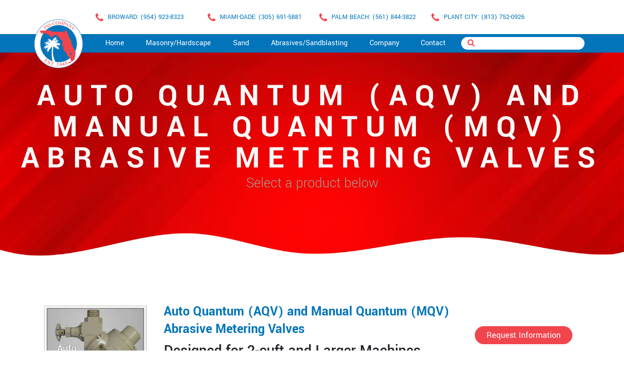

--- FILE ---
content_type: text/html; charset=UTF-8
request_url: https://fsscompany.com/product/auto-quantum-aqv-and-manual-quantum-mqv-abrasive-metering-valves/
body_size: 32540
content:
<!DOCTYPE html>
<html lang="en">
  <head>
    <meta charset="utf-8">
    <meta http-equiv="X-UA-Compatible" content="IE=edge">
    <meta name="viewport" content="width=device-width, initial-scale=1">
 
    <meta name='robots' content='index, follow, max-image-preview:large, max-snippet:-1, max-video-preview:-1' />

	<!-- This site is optimized with the Yoast SEO plugin v26.8 - https://yoast.com/product/yoast-seo-wordpress/ -->
	<title>Auto Quantum (AQV) and Manual Quantum (MQV) Abrasive Metering Valves - FSS Company</title>
	<link rel="canonical" href="https://fsscompany.com/product/auto-quantum-aqv-and-manual-quantum-mqv-abrasive-metering-valves/" />
	<meta property="og:locale" content="en_US" />
	<meta property="og:type" content="article" />
	<meta property="og:title" content="Auto Quantum (AQV) and Manual Quantum (MQV) Abrasive Metering Valves - FSS Company" />
	<meta property="og:description" content="Designed for 2-cuft and Larger Machines Clemco metering valves are the tried-and-true workhorses of the abrasive blasting industry. Clemco’s designs are widely imitated, especially the designs for its AQV and MQV valves. Meters All Common Blast Media From coarse steel grit to slag to glass bead. This flexibility reduces downtime between jobs that require different [&hellip;]" />
	<meta property="og:url" content="https://fsscompany.com/product/auto-quantum-aqv-and-manual-quantum-mqv-abrasive-metering-valves/" />
	<meta property="og:site_name" content="FSS Company" />
	<meta property="article:modified_time" content="2023-04-25T12:43:00+00:00" />
	<meta property="og:image" content="https://fsscompany.com/wp-content/uploads/2022/02/24447-Auto-Quantum-Valve-052-framed-2668x2016-1.jpg" />
	<meta property="og:image:width" content="2016" />
	<meta property="og:image:height" content="2016" />
	<meta property="og:image:type" content="image/jpeg" />
	<meta name="twitter:card" content="summary_large_image" />
	<meta name="twitter:label1" content="Est. reading time" />
	<meta name="twitter:data1" content="2 minutes" />
	<script type="application/ld+json" class="yoast-schema-graph">{"@context":"https://schema.org","@graph":[{"@type":"WebPage","@id":"https://fsscompany.com/product/auto-quantum-aqv-and-manual-quantum-mqv-abrasive-metering-valves/","url":"https://fsscompany.com/product/auto-quantum-aqv-and-manual-quantum-mqv-abrasive-metering-valves/","name":"Auto Quantum (AQV) and Manual Quantum (MQV) Abrasive Metering Valves - FSS Company","isPartOf":{"@id":"https://fsscompany.com/#website"},"primaryImageOfPage":{"@id":"https://fsscompany.com/product/auto-quantum-aqv-and-manual-quantum-mqv-abrasive-metering-valves/#primaryimage"},"image":{"@id":"https://fsscompany.com/product/auto-quantum-aqv-and-manual-quantum-mqv-abrasive-metering-valves/#primaryimage"},"thumbnailUrl":"https://fsscompany.com/wp-content/uploads/2022/02/24447-Auto-Quantum-Valve-052-framed-2668x2016-1.jpg","datePublished":"2022-02-25T14:12:06+00:00","dateModified":"2023-04-25T12:43:00+00:00","breadcrumb":{"@id":"https://fsscompany.com/product/auto-quantum-aqv-and-manual-quantum-mqv-abrasive-metering-valves/#breadcrumb"},"inLanguage":"en-US","potentialAction":[{"@type":"ReadAction","target":["https://fsscompany.com/product/auto-quantum-aqv-and-manual-quantum-mqv-abrasive-metering-valves/"]}]},{"@type":"ImageObject","inLanguage":"en-US","@id":"https://fsscompany.com/product/auto-quantum-aqv-and-manual-quantum-mqv-abrasive-metering-valves/#primaryimage","url":"https://fsscompany.com/wp-content/uploads/2022/02/24447-Auto-Quantum-Valve-052-framed-2668x2016-1.jpg","contentUrl":"https://fsscompany.com/wp-content/uploads/2022/02/24447-Auto-Quantum-Valve-052-framed-2668x2016-1.jpg","width":2016,"height":2016},{"@type":"BreadcrumbList","@id":"https://fsscompany.com/product/auto-quantum-aqv-and-manual-quantum-mqv-abrasive-metering-valves/#breadcrumb","itemListElement":[{"@type":"ListItem","position":1,"name":"Home","item":"https://fsscompany.com/"},{"@type":"ListItem","position":2,"name":"Products","item":"https://fsscompany.com/product/"},{"@type":"ListItem","position":3,"name":"Auto Quantum (AQV) and Manual Quantum (MQV) Abrasive Metering Valves"}]},{"@type":"WebSite","@id":"https://fsscompany.com/#website","url":"https://fsscompany.com/","name":"FSS Company","description":"","publisher":{"@id":"https://fsscompany.com/#organization"},"potentialAction":[{"@type":"SearchAction","target":{"@type":"EntryPoint","urlTemplate":"https://fsscompany.com/?s={search_term_string}"},"query-input":{"@type":"PropertyValueSpecification","valueRequired":true,"valueName":"search_term_string"}}],"inLanguage":"en-US"},{"@type":"Organization","@id":"https://fsscompany.com/#organization","name":"FSS Company","url":"https://fsscompany.com/","logo":{"@type":"ImageObject","inLanguage":"en-US","@id":"https://fsscompany.com/#/schema/logo/image/","url":"https://fsscompany.com/wp-content/uploads/2021/08/logo.png","contentUrl":"https://fsscompany.com/wp-content/uploads/2021/08/logo.png","width":116,"height":116,"caption":"FSS Company"},"image":{"@id":"https://fsscompany.com/#/schema/logo/image/"}}]}</script>
	<!-- / Yoast SEO plugin. -->


<link rel='dns-prefetch' href='//maxcdn.bootstrapcdn.com' />
<link rel="alternate" type="application/rss+xml" title="FSS Company &raquo; Feed" href="https://fsscompany.com/feed/" />
<link rel="alternate" type="application/rss+xml" title="FSS Company &raquo; Comments Feed" href="https://fsscompany.com/comments/feed/" />
<link rel="alternate" title="oEmbed (JSON)" type="application/json+oembed" href="https://fsscompany.com/wp-json/oembed/1.0/embed?url=https%3A%2F%2Ffsscompany.com%2Fproduct%2Fauto-quantum-aqv-and-manual-quantum-mqv-abrasive-metering-valves%2F" />
<link rel="alternate" title="oEmbed (XML)" type="text/xml+oembed" href="https://fsscompany.com/wp-json/oembed/1.0/embed?url=https%3A%2F%2Ffsscompany.com%2Fproduct%2Fauto-quantum-aqv-and-manual-quantum-mqv-abrasive-metering-valves%2F&#038;format=xml" />
<style id='wp-img-auto-sizes-contain-inline-css' type='text/css'>
img:is([sizes=auto i],[sizes^="auto," i]){contain-intrinsic-size:3000px 1500px}
/*# sourceURL=wp-img-auto-sizes-contain-inline-css */
</style>
<style id='wp-emoji-styles-inline-css' type='text/css'>

	img.wp-smiley, img.emoji {
		display: inline !important;
		border: none !important;
		box-shadow: none !important;
		height: 1em !important;
		width: 1em !important;
		margin: 0 0.07em !important;
		vertical-align: -0.1em !important;
		background: none !important;
		padding: 0 !important;
	}
/*# sourceURL=wp-emoji-styles-inline-css */
</style>
<style id='wp-block-library-inline-css' type='text/css'>
:root{--wp-block-synced-color:#7a00df;--wp-block-synced-color--rgb:122,0,223;--wp-bound-block-color:var(--wp-block-synced-color);--wp-editor-canvas-background:#ddd;--wp-admin-theme-color:#007cba;--wp-admin-theme-color--rgb:0,124,186;--wp-admin-theme-color-darker-10:#006ba1;--wp-admin-theme-color-darker-10--rgb:0,107,160.5;--wp-admin-theme-color-darker-20:#005a87;--wp-admin-theme-color-darker-20--rgb:0,90,135;--wp-admin-border-width-focus:2px}@media (min-resolution:192dpi){:root{--wp-admin-border-width-focus:1.5px}}.wp-element-button{cursor:pointer}:root .has-very-light-gray-background-color{background-color:#eee}:root .has-very-dark-gray-background-color{background-color:#313131}:root .has-very-light-gray-color{color:#eee}:root .has-very-dark-gray-color{color:#313131}:root .has-vivid-green-cyan-to-vivid-cyan-blue-gradient-background{background:linear-gradient(135deg,#00d084,#0693e3)}:root .has-purple-crush-gradient-background{background:linear-gradient(135deg,#34e2e4,#4721fb 50%,#ab1dfe)}:root .has-hazy-dawn-gradient-background{background:linear-gradient(135deg,#faaca8,#dad0ec)}:root .has-subdued-olive-gradient-background{background:linear-gradient(135deg,#fafae1,#67a671)}:root .has-atomic-cream-gradient-background{background:linear-gradient(135deg,#fdd79a,#004a59)}:root .has-nightshade-gradient-background{background:linear-gradient(135deg,#330968,#31cdcf)}:root .has-midnight-gradient-background{background:linear-gradient(135deg,#020381,#2874fc)}:root{--wp--preset--font-size--normal:16px;--wp--preset--font-size--huge:42px}.has-regular-font-size{font-size:1em}.has-larger-font-size{font-size:2.625em}.has-normal-font-size{font-size:var(--wp--preset--font-size--normal)}.has-huge-font-size{font-size:var(--wp--preset--font-size--huge)}.has-text-align-center{text-align:center}.has-text-align-left{text-align:left}.has-text-align-right{text-align:right}.has-fit-text{white-space:nowrap!important}#end-resizable-editor-section{display:none}.aligncenter{clear:both}.items-justified-left{justify-content:flex-start}.items-justified-center{justify-content:center}.items-justified-right{justify-content:flex-end}.items-justified-space-between{justify-content:space-between}.screen-reader-text{border:0;clip-path:inset(50%);height:1px;margin:-1px;overflow:hidden;padding:0;position:absolute;width:1px;word-wrap:normal!important}.screen-reader-text:focus{background-color:#ddd;clip-path:none;color:#444;display:block;font-size:1em;height:auto;left:5px;line-height:normal;padding:15px 23px 14px;text-decoration:none;top:5px;width:auto;z-index:100000}html :where(.has-border-color){border-style:solid}html :where([style*=border-top-color]){border-top-style:solid}html :where([style*=border-right-color]){border-right-style:solid}html :where([style*=border-bottom-color]){border-bottom-style:solid}html :where([style*=border-left-color]){border-left-style:solid}html :where([style*=border-width]){border-style:solid}html :where([style*=border-top-width]){border-top-style:solid}html :where([style*=border-right-width]){border-right-style:solid}html :where([style*=border-bottom-width]){border-bottom-style:solid}html :where([style*=border-left-width]){border-left-style:solid}html :where(img[class*=wp-image-]){height:auto;max-width:100%}:where(figure){margin:0 0 1em}html :where(.is-position-sticky){--wp-admin--admin-bar--position-offset:var(--wp-admin--admin-bar--height,0px)}@media screen and (max-width:600px){html :where(.is-position-sticky){--wp-admin--admin-bar--position-offset:0px}}

/*# sourceURL=wp-block-library-inline-css */
</style><style id='global-styles-inline-css' type='text/css'>
:root{--wp--preset--aspect-ratio--square: 1;--wp--preset--aspect-ratio--4-3: 4/3;--wp--preset--aspect-ratio--3-4: 3/4;--wp--preset--aspect-ratio--3-2: 3/2;--wp--preset--aspect-ratio--2-3: 2/3;--wp--preset--aspect-ratio--16-9: 16/9;--wp--preset--aspect-ratio--9-16: 9/16;--wp--preset--color--black: #000000;--wp--preset--color--cyan-bluish-gray: #abb8c3;--wp--preset--color--white: #ffffff;--wp--preset--color--pale-pink: #f78da7;--wp--preset--color--vivid-red: #cf2e2e;--wp--preset--color--luminous-vivid-orange: #ff6900;--wp--preset--color--luminous-vivid-amber: #fcb900;--wp--preset--color--light-green-cyan: #7bdcb5;--wp--preset--color--vivid-green-cyan: #00d084;--wp--preset--color--pale-cyan-blue: #8ed1fc;--wp--preset--color--vivid-cyan-blue: #0693e3;--wp--preset--color--vivid-purple: #9b51e0;--wp--preset--gradient--vivid-cyan-blue-to-vivid-purple: linear-gradient(135deg,rgb(6,147,227) 0%,rgb(155,81,224) 100%);--wp--preset--gradient--light-green-cyan-to-vivid-green-cyan: linear-gradient(135deg,rgb(122,220,180) 0%,rgb(0,208,130) 100%);--wp--preset--gradient--luminous-vivid-amber-to-luminous-vivid-orange: linear-gradient(135deg,rgb(252,185,0) 0%,rgb(255,105,0) 100%);--wp--preset--gradient--luminous-vivid-orange-to-vivid-red: linear-gradient(135deg,rgb(255,105,0) 0%,rgb(207,46,46) 100%);--wp--preset--gradient--very-light-gray-to-cyan-bluish-gray: linear-gradient(135deg,rgb(238,238,238) 0%,rgb(169,184,195) 100%);--wp--preset--gradient--cool-to-warm-spectrum: linear-gradient(135deg,rgb(74,234,220) 0%,rgb(151,120,209) 20%,rgb(207,42,186) 40%,rgb(238,44,130) 60%,rgb(251,105,98) 80%,rgb(254,248,76) 100%);--wp--preset--gradient--blush-light-purple: linear-gradient(135deg,rgb(255,206,236) 0%,rgb(152,150,240) 100%);--wp--preset--gradient--blush-bordeaux: linear-gradient(135deg,rgb(254,205,165) 0%,rgb(254,45,45) 50%,rgb(107,0,62) 100%);--wp--preset--gradient--luminous-dusk: linear-gradient(135deg,rgb(255,203,112) 0%,rgb(199,81,192) 50%,rgb(65,88,208) 100%);--wp--preset--gradient--pale-ocean: linear-gradient(135deg,rgb(255,245,203) 0%,rgb(182,227,212) 50%,rgb(51,167,181) 100%);--wp--preset--gradient--electric-grass: linear-gradient(135deg,rgb(202,248,128) 0%,rgb(113,206,126) 100%);--wp--preset--gradient--midnight: linear-gradient(135deg,rgb(2,3,129) 0%,rgb(40,116,252) 100%);--wp--preset--font-size--small: 13px;--wp--preset--font-size--medium: 20px;--wp--preset--font-size--large: 36px;--wp--preset--font-size--x-large: 42px;--wp--preset--spacing--20: 0.44rem;--wp--preset--spacing--30: 0.67rem;--wp--preset--spacing--40: 1rem;--wp--preset--spacing--50: 1.5rem;--wp--preset--spacing--60: 2.25rem;--wp--preset--spacing--70: 3.38rem;--wp--preset--spacing--80: 5.06rem;--wp--preset--shadow--natural: 6px 6px 9px rgba(0, 0, 0, 0.2);--wp--preset--shadow--deep: 12px 12px 50px rgba(0, 0, 0, 0.4);--wp--preset--shadow--sharp: 6px 6px 0px rgba(0, 0, 0, 0.2);--wp--preset--shadow--outlined: 6px 6px 0px -3px rgb(255, 255, 255), 6px 6px rgb(0, 0, 0);--wp--preset--shadow--crisp: 6px 6px 0px rgb(0, 0, 0);}:where(.is-layout-flex){gap: 0.5em;}:where(.is-layout-grid){gap: 0.5em;}body .is-layout-flex{display: flex;}.is-layout-flex{flex-wrap: wrap;align-items: center;}.is-layout-flex > :is(*, div){margin: 0;}body .is-layout-grid{display: grid;}.is-layout-grid > :is(*, div){margin: 0;}:where(.wp-block-columns.is-layout-flex){gap: 2em;}:where(.wp-block-columns.is-layout-grid){gap: 2em;}:where(.wp-block-post-template.is-layout-flex){gap: 1.25em;}:where(.wp-block-post-template.is-layout-grid){gap: 1.25em;}.has-black-color{color: var(--wp--preset--color--black) !important;}.has-cyan-bluish-gray-color{color: var(--wp--preset--color--cyan-bluish-gray) !important;}.has-white-color{color: var(--wp--preset--color--white) !important;}.has-pale-pink-color{color: var(--wp--preset--color--pale-pink) !important;}.has-vivid-red-color{color: var(--wp--preset--color--vivid-red) !important;}.has-luminous-vivid-orange-color{color: var(--wp--preset--color--luminous-vivid-orange) !important;}.has-luminous-vivid-amber-color{color: var(--wp--preset--color--luminous-vivid-amber) !important;}.has-light-green-cyan-color{color: var(--wp--preset--color--light-green-cyan) !important;}.has-vivid-green-cyan-color{color: var(--wp--preset--color--vivid-green-cyan) !important;}.has-pale-cyan-blue-color{color: var(--wp--preset--color--pale-cyan-blue) !important;}.has-vivid-cyan-blue-color{color: var(--wp--preset--color--vivid-cyan-blue) !important;}.has-vivid-purple-color{color: var(--wp--preset--color--vivid-purple) !important;}.has-black-background-color{background-color: var(--wp--preset--color--black) !important;}.has-cyan-bluish-gray-background-color{background-color: var(--wp--preset--color--cyan-bluish-gray) !important;}.has-white-background-color{background-color: var(--wp--preset--color--white) !important;}.has-pale-pink-background-color{background-color: var(--wp--preset--color--pale-pink) !important;}.has-vivid-red-background-color{background-color: var(--wp--preset--color--vivid-red) !important;}.has-luminous-vivid-orange-background-color{background-color: var(--wp--preset--color--luminous-vivid-orange) !important;}.has-luminous-vivid-amber-background-color{background-color: var(--wp--preset--color--luminous-vivid-amber) !important;}.has-light-green-cyan-background-color{background-color: var(--wp--preset--color--light-green-cyan) !important;}.has-vivid-green-cyan-background-color{background-color: var(--wp--preset--color--vivid-green-cyan) !important;}.has-pale-cyan-blue-background-color{background-color: var(--wp--preset--color--pale-cyan-blue) !important;}.has-vivid-cyan-blue-background-color{background-color: var(--wp--preset--color--vivid-cyan-blue) !important;}.has-vivid-purple-background-color{background-color: var(--wp--preset--color--vivid-purple) !important;}.has-black-border-color{border-color: var(--wp--preset--color--black) !important;}.has-cyan-bluish-gray-border-color{border-color: var(--wp--preset--color--cyan-bluish-gray) !important;}.has-white-border-color{border-color: var(--wp--preset--color--white) !important;}.has-pale-pink-border-color{border-color: var(--wp--preset--color--pale-pink) !important;}.has-vivid-red-border-color{border-color: var(--wp--preset--color--vivid-red) !important;}.has-luminous-vivid-orange-border-color{border-color: var(--wp--preset--color--luminous-vivid-orange) !important;}.has-luminous-vivid-amber-border-color{border-color: var(--wp--preset--color--luminous-vivid-amber) !important;}.has-light-green-cyan-border-color{border-color: var(--wp--preset--color--light-green-cyan) !important;}.has-vivid-green-cyan-border-color{border-color: var(--wp--preset--color--vivid-green-cyan) !important;}.has-pale-cyan-blue-border-color{border-color: var(--wp--preset--color--pale-cyan-blue) !important;}.has-vivid-cyan-blue-border-color{border-color: var(--wp--preset--color--vivid-cyan-blue) !important;}.has-vivid-purple-border-color{border-color: var(--wp--preset--color--vivid-purple) !important;}.has-vivid-cyan-blue-to-vivid-purple-gradient-background{background: var(--wp--preset--gradient--vivid-cyan-blue-to-vivid-purple) !important;}.has-light-green-cyan-to-vivid-green-cyan-gradient-background{background: var(--wp--preset--gradient--light-green-cyan-to-vivid-green-cyan) !important;}.has-luminous-vivid-amber-to-luminous-vivid-orange-gradient-background{background: var(--wp--preset--gradient--luminous-vivid-amber-to-luminous-vivid-orange) !important;}.has-luminous-vivid-orange-to-vivid-red-gradient-background{background: var(--wp--preset--gradient--luminous-vivid-orange-to-vivid-red) !important;}.has-very-light-gray-to-cyan-bluish-gray-gradient-background{background: var(--wp--preset--gradient--very-light-gray-to-cyan-bluish-gray) !important;}.has-cool-to-warm-spectrum-gradient-background{background: var(--wp--preset--gradient--cool-to-warm-spectrum) !important;}.has-blush-light-purple-gradient-background{background: var(--wp--preset--gradient--blush-light-purple) !important;}.has-blush-bordeaux-gradient-background{background: var(--wp--preset--gradient--blush-bordeaux) !important;}.has-luminous-dusk-gradient-background{background: var(--wp--preset--gradient--luminous-dusk) !important;}.has-pale-ocean-gradient-background{background: var(--wp--preset--gradient--pale-ocean) !important;}.has-electric-grass-gradient-background{background: var(--wp--preset--gradient--electric-grass) !important;}.has-midnight-gradient-background{background: var(--wp--preset--gradient--midnight) !important;}.has-small-font-size{font-size: var(--wp--preset--font-size--small) !important;}.has-medium-font-size{font-size: var(--wp--preset--font-size--medium) !important;}.has-large-font-size{font-size: var(--wp--preset--font-size--large) !important;}.has-x-large-font-size{font-size: var(--wp--preset--font-size--x-large) !important;}
/*# sourceURL=global-styles-inline-css */
</style>

<style id='classic-theme-styles-inline-css' type='text/css'>
/*! This file is auto-generated */
.wp-block-button__link{color:#fff;background-color:#32373c;border-radius:9999px;box-shadow:none;text-decoration:none;padding:calc(.667em + 2px) calc(1.333em + 2px);font-size:1.125em}.wp-block-file__button{background:#32373c;color:#fff;text-decoration:none}
/*# sourceURL=/wp-includes/css/classic-themes.min.css */
</style>
<link rel='stylesheet' id='bootsrap-css' href='https://fsscompany.com/wp-content/themes/fcc_client/assets/css/bootstrap.css?ver=6.9' type='text/css' media='all' />
<link rel='stylesheet' id='fonts-css' href='https://fsscompany.com/wp-content/themes/fcc_client/assets/css/fonts.css?ver=6.9' type='text/css' media='all' />
<link rel='stylesheet' id='responsive-css' href='https://fsscompany.com/wp-content/themes/fcc_client/assets/css/responsive.css?ver=6.9' type='text/css' media='all' />
<link rel='stylesheet' id='default-css-css' href='https://fsscompany.com/wp-content/themes/fcc_client/assets/css/style.css?ver=6.9' type='text/css' media='all' />
<link rel='stylesheet' id='font-awesome-css' href='https://maxcdn.bootstrapcdn.com/font-awesome/4.7.0/css/font-awesome.min.css?ver=6.9' type='text/css' media='all' />
<script type="text/javascript" src="https://fsscompany.com/wp-includes/js/jquery/jquery.min.js?ver=3.7.1" id="jquery-core-js"></script>
<script type="text/javascript" src="https://fsscompany.com/wp-includes/js/jquery/jquery-migrate.min.js?ver=3.4.1" id="jquery-migrate-js"></script>
<link rel="https://api.w.org/" href="https://fsscompany.com/wp-json/" /><link rel="alternate" title="JSON" type="application/json" href="https://fsscompany.com/wp-json/wp/v2/product/3105" /><link rel="EditURI" type="application/rsd+xml" title="RSD" href="https://fsscompany.com/xmlrpc.php?rsd" />
<meta name="generator" content="WordPress 6.9" />
<link rel='shortlink' href='https://fsscompany.com/?p=3105' />
<link rel="icon" href="https://fsscompany.com/wp-content/uploads/2021/08/cropped-logo-1-32x32.png" sizes="32x32" />
<link rel="icon" href="https://fsscompany.com/wp-content/uploads/2021/08/cropped-logo-1-192x192.png" sizes="192x192" />
<link rel="apple-touch-icon" href="https://fsscompany.com/wp-content/uploads/2021/08/cropped-logo-1-180x180.png" />
<meta name="msapplication-TileImage" content="https://fsscompany.com/wp-content/uploads/2021/08/cropped-logo-1-270x270.png" />
		<style type="text/css" id="wp-custom-css">
			.nav-link{
	border-bottom: 3px solid #0174ba;
}

.border-right:nth-last-child(1) {
	border-right:0px!important
}		</style>
			<script>
var $ = jQuery.noConflict();
</script>
<!-- Google Tag Manager -->
<script>(function(w,d,s,l,i){w[l]=w[l]||[];w[l].push({'gtm.start':
new Date().getTime(),event:'gtm.js'});var f=d.getElementsByTagName(s)[0],
j=d.createElement(s),dl=l!='dataLayer'?'&l='+l:'';j.async=true;j.src=
'https://www.googletagmanager.com/gtm.js?id='+i+dl;f.parentNode.insertBefore(j,f);
})(window,document,'script','dataLayer','GTM-TD4PQJT9');</script>
<!-- End Google Tag Manager -->

  </head>
<!--<body class="wp-singular product-template-default single single-product postid-3105 wp-custom-logo wp-theme-fcc_client">-->
	<body> 
    <!-- Google Tag Manager (noscript) -->
<noscript><iframe src="https://www.googletagmanager.com/ns.html?id=GTM-TD4PQJT9"
height="0" width="0" style="display:none;visibility:hidden"></iframe></noscript>
<!-- End Google Tag Manager (noscript) -->
 <header>
	  <div class="container">
		  <div class="header-container">
		  <div class="row">
			  
			  <div class="col-md-3"><p class="phone">BROWARD: (954) 923-8323</p></div>   <div class="col-md-3"><p class="phone">MIAMI-DADE: (305) 691-5881</p></div>   <div class="col-md-3"><p class="phone">PALM BEACH: (561) 844-3822</p></div> 
			  <div class="col-md-3"><p class="phone">PLANT CITY: (813) 752-0926</p></div> 		  </div>
			  </div>
		  </div>
	  
	  </header>
 <nav class="navbar navbar-expand-lg navbar-dark bg-dark">
		<div class="container">
			<div class="row">
       <a class="navbar-brand" href="https://fsscompany.com"><img src="https://fsscompany.com/wp-content/themes/fcc_client/assets/images/logo.png" alt=""></a>
<!--        <a href="https://fsscompany.com/" class="navbar-brand" rel="home"><img width="116" height="116" src="https://fsscompany.com/wp-content/uploads/2021/08/logo.png" class="custom-logo" alt="FSS Company" decoding="async" /></a><a href="https://fsscompany.com/" class="navbar-brand" rel="home"><img width="116" height="116" src="https://fsscompany.com/wp-content/uploads/2021/08/logo.png" class="" alt="FSS Company" decoding="async" /></a> -->
       <button class="navbar-toggler" type="button" data-toggle="collapse" data-target="#navbarSupportedContent" aria-controls="navbarSupportedContent" aria-expanded="false" aria-label="Toggle navigation">
       <span class="navbar-toggler-icon"></span>
       </button>
       <div class="collapse navbar-collapse" id="navbarSupportedContent">
       
<ul id="menu-header-menu" class="navbar-nav mr-auto"><li id="menu-item-569" class="menu-item menu-item-type-post_type menu-item-object-page menu-item-home menu-item-569 nav-item"><a class="nav-link"href="https://fsscompany.com/">Home</a></li>
<li id="menu-item-378" class="menu-item menu-item-type-post_type menu-item-object-page menu-item-378 nav-item"><a class="nav-link"href="https://fsscompany.com/hardscape-masonry/">Masonry/Hardscape</a></li>
<li id="menu-item-462" class="menu-item menu-item-type-taxonomy menu-item-object-product-cat menu-item-462 nav-item"><a class="nav-link"href="https://fsscompany.com/product-category/industrial-sand-filter-media/">Sand</a></li>
<li id="menu-item-463" class="menu-item menu-item-type-taxonomy menu-item-object-product-cat current-product-ancestor current-menu-parent current-product-parent menu-item-463 nav-item"><a class="nav-link"href="https://fsscompany.com/product-category/abrasive-finishing-sandblasting/">Abrasives/Sandblasting</a></li>
<li id="menu-item-379" class="menu-item menu-item-type-custom menu-item-object-custom menu-item-379 nav-item"><a class="nav-link"href="/company/">Company</a></li>
<li id="menu-item-380" class="menu-item menu-item-type-custom menu-item-object-custom menu-item-380 nav-item"><a class="nav-link"href="/contact-us/">Contact</a></li>
</ul>


		   <div class="input-group col-md-4 col-sm-4">
						<form class="form-inline my-2 my-lg-0" method="GET" action="https://fsscompany.com">
							<span class="input-group-append">
								<button class="btn btn-outline-secondary" type="submit">
									<i class="fa fa-search"></i>
								</button>
							</span>
							<input  class="form-control mr-sm-2 search"  type="text" name="s" class="form-control">
						</form>
					</div>
       </div>
				</div>
			</div>
    </nav>	<main  role="main">
	
		
<div class="jumbotron jumbotron-fluid text-center sub-banner" style="background: url(https://fsscompany.com/wp-content/uploads/2022/04/istockphoto-1302642699-612x612-1.jpg) no-repeat center top; background-size: cover!important;">
			<div class="">
			<h1>Auto Quantum (AQV) and Manual Quantum (MQV) Abrasive Metering Valves</h1>
			<p>Select a product below</p>
			</div>
		<img class="img-responsive header-curve-image" style="width:100%" src="https://fsscompany.com/wp-content/uploads/2021/09/Untitled-1.png"	 >

 </div>
		
		
		<div class="main">
			<div class="main-outter">
				<div class="container">
					<div class="product-listing">
						<div class="row listing-border">
							<div class="col-lg-3 col-md-3 col-sm-12">
								<div class="imgbox"><a href="#"><img width="2016" height="2016" src="https://fsscompany.com/wp-content/uploads/2022/02/24447-Auto-Quantum-Valve-052-framed-2668x2016-1.jpg" class="attachment-post-thumbnail size-post-thumbnail wp-post-image" alt="" decoding="async" fetchpriority="high" srcset="https://fsscompany.com/wp-content/uploads/2022/02/24447-Auto-Quantum-Valve-052-framed-2668x2016-1.jpg 2016w, https://fsscompany.com/wp-content/uploads/2022/02/24447-Auto-Quantum-Valve-052-framed-2668x2016-1-300x300.jpg 300w, https://fsscompany.com/wp-content/uploads/2022/02/24447-Auto-Quantum-Valve-052-framed-2668x2016-1-1024x1024.jpg 1024w, https://fsscompany.com/wp-content/uploads/2022/02/24447-Auto-Quantum-Valve-052-framed-2668x2016-1-150x150.jpg 150w, https://fsscompany.com/wp-content/uploads/2022/02/24447-Auto-Quantum-Valve-052-framed-2668x2016-1-768x768.jpg 768w, https://fsscompany.com/wp-content/uploads/2022/02/24447-Auto-Quantum-Valve-052-framed-2668x2016-1-1536x1536.jpg 1536w" sizes="(max-width: 2016px) 100vw, 2016px" /></a></div>
							</div>
							<div class="col-lg-6 col-md-6 col-sm-12">
								<h3><a href="">Auto Quantum (AQV) and Manual Quantum (MQV) Abrasive Metering Valves</a></h3>
								<div class="wpb_text_column wpb_content_element ">
<div class="wpb_wrapper">
<h2>Designed for 2-cuft and Larger Machines</h2>
</div>
</div>
<div class="wpb_text_column wpb_content_element ">
<div class="wpb_wrapper">
<p>Clemco metering valves are the tried-and-true workhorses of the abrasive blasting industry. Clemco’s designs are widely imitated, especially the designs for its AQV and MQV valves.</p>
<h3>Meters All Common Blast Media</h3>
<ul>
<li>From coarse steel grit to slag to glass bead.</li>
<li>This flexibility reduces downtime between jobs that require different blast media.</li>
<li>Just empty the blast machine, pour in the new media, and start blasting—regardless of the application.</li>
</ul>
<h3>Abrasive Flows at 45° into Air Stream</h3>
<ul>
<li>The natural way to uniformly mix air and abrasive.</li>
<li>Eliminates premature wear found in 90° systems.</li>
</ul>
<h3>Easy to Operate and Maintain</h3>
<ul>
<li>Metering plate, which receives most of the wear, can be replaced in the field in minutes with standard tools.</li>
<li>Actuator has a built-in fail-to-safe feature that stops the flow of abrasive if the signal from the remote control handle is interrupted.</li>
<li>Metering and valve actuation are separate functions. The simple metering section usually all that’s needed for pressure-release applications.</li>
</ul>
<h3>Rugged and Durable</h3>
<ul>
<li>All parts normally exposed to abrasive flow made from durable, wear-resistant material.</li>
<li>Hardened-steel metering plate precisely controls flow of abrasive, and its adjustment knob stands up to real world use and abuse.</li>
</ul>
<h3>Remote Controls: Pressure Release or Pressure Hold</h3>
<ul>
<li><strong>Automatic (AQV)</strong><br />
Offered as pressure hold or as pressure release, and each available with an abrasive cutoff system (ACS).</li>
<li><strong>Manual (MQV)</strong><br />
Offered as pressure release.</li>
</ul>
<h3>Compatibility</h3>
<p>Quantum Valves and Millennium Remote Controls operate at the same pressures and share common air fittings­—nothing to adapt, no bushings to reduce, no orifice fittings to mismatch.</p>
<h3>Learn More</h3>
<p>&nbsp;</p>
</div>
</div>
																<!-- -->
								<strong>Product Literature</strong>										<ul>
											 
								   <li><a href="https://fsscompany.com/wp-content/uploads/2023/04/Auto-Quantum-AQV.pdf" target="_blank">Auto Quantum (AQV)</a></li>
																
								</ul>
								<br>
																</div>
							<div class="col-lg-3 col-md-3 col-sm-12">
								<a class=""></a>
								<button type="button" class="btn btn-secondary mt-5" data-toggle="modal" data-target="#exampleModalCenter">Request Information</button>
							</div>
						</div>
					</div>
				</div>
			</div>
		
		<!-- Modal -->
		<div class="modal fade" id="exampleModalCenter" tabindex="-1" role="dialog" aria-labelledby="exampleModalCenterTitle" aria-hidden="true">
			<div class="modal-dialog modal-dialog-centered" role="document">
				<div class="modal-content">
					<div class="product-form">
						<div class="container">
							<h1>Product Request Form</h1>
							<form method="POST" id="request_form">
								<ul>
									<li>
										<label>First Name*</label>
										<input type="text" name="first-name" id="fName">
									</li>
									<li>
										<label>Last Name*</label>
										<input type="text" name="last-name" id="lName">
									</li>
									<li>
										<label>Phone*</label>
										<input type="text" name="phone-number" id="pNum">
									</li>
									<li>
										<label>Email*</label>
										<input type="text" name="email-address" id="eAdd">
									</li><li>
										<label>Nearest Location*</label>
						<select name="location" id="neaLoc">
							<option>Select Location</option>
							<option>Broward (Fort Lauderdale)</option>
							<option>Palm Beach (Riviera Beach)</option>
							<option>Miami Dade (Miami)</option>
							<option>Hillsborough (Plant City)</option>
						</select>
									</li>
									<li>
										<label>Contact Type*</label>
						<select name="contact-type" id="conType">
							<option>Choose Contact Type</option>
							 <option>Architect</option>
							 <option>Builder</option>
							<option>Contractor</option>
							<option>Homeowner</option>
						</select>
									</li>

									<li class="comment-box">
										<label>Comments</label>
										<textarea name="u-comment"></textarea>
									</li>

									<li class="full block-dt">
										<p>Select product(S) you’re interested in</p><p><span>(You must select at least one of the following products)</span></p>
									</li>
									<li class="select-option2 row">
																					<ul class="col-md-4 col-sm-4 col-12 justify-content-start" style="justify-content: start!important; align-content: flex-start;">
												<li class="full"><h3>Equipment</h3></li>
																									<li>
														<input type="checkbox" name="check_list[]" value="Pipe Blast Systems" > 
														<label>Pipe Blast Systems</label>
													</li>
																									<li>
														<input type="checkbox" name="check_list[]" value="Roller Conveyor Blast System" > 
														<label>Roller Conveyor Blast System</label>
													</li>
																									<li>
														<input type="checkbox" name="check_list[]" value="Monorail Blast System" > 
														<label>Monorail Blast System</label>
													</li>
																									<li>
														<input type="checkbox" name="check_list[]" value="Dust Collectors" > 
														<label>Dust Collectors</label>
													</li>
																									<li>
														<input type="checkbox" name="check_list[]" value="Wire Mesh Belt Blasters" > 
														<label>Wire Mesh Belt Blasters</label>
													</li>
																									<li>
														<input type="checkbox" name="check_list[]" value="Model 60 x 84 Foundry Duty, Gibson Hanger Table Blast" > 
														<label>Model 60 x 84 Foundry Duty, Gibson Hanger Table Blast</label>
													</li>
																									<li>
														<input type="checkbox" name="check_list[]" value="Model 48&#215;84 SH, Spinner Hanger Blast System" > 
														<label>Model 48&#215;84 SH, Spinner Hanger Blast System</label>
													</li>
																									<li>
														<input type="checkbox" name="check_list[]" value="Model 36&#215;60 SH, Spinner Hanger Blast System" > 
														<label>Model 36&#215;60 SH, Spinner Hanger Blast System</label>
													</li>
																									<li>
														<input type="checkbox" name="check_list[]" value="Model 24&#215;72 SH, Spinner Hanger Blast System" > 
														<label>Model 24&#215;72 SH, Spinner Hanger Blast System</label>
													</li>
																									<li>
														<input type="checkbox" name="check_list[]" value="Model 36&#215;72 SH, Spinner Hanger Blast System" > 
														<label>Model 36&#215;72 SH, Spinner Hanger Blast System</label>
													</li>
																									<li>
														<input type="checkbox" name="check_list[]" value="Model 24&#215;60 SH, Spinner Hanger Blast System" > 
														<label>Model 24&#215;60 SH, Spinner Hanger Blast System</label>
													</li>
																									<li>
														<input type="checkbox" name="check_list[]" value="Model 24&#215;48 SH, Spinner Hanger Blast System" > 
														<label>Model 24&#215;48 SH, Spinner Hanger Blast System</label>
													</li>
																									<li>
														<input type="checkbox" name="check_list[]" value="Model 12&#215;44 SH, Spinner Hanger Blast System" > 
														<label>Model 12&#215;44 SH, Spinner Hanger Blast System</label>
													</li>
																									<li>
														<input type="checkbox" name="check_list[]" value="Model 12&#215;24 SH, Spinner Hanger Blast System" > 
														<label>Model 12&#215;24 SH, Spinner Hanger Blast System</label>
													</li>
																									<li>
														<input type="checkbox" name="check_list[]" value="Model 36 x 36, Spinner Hanger Blast System" > 
														<label>Model 36 x 36, Spinner Hanger Blast System</label>
													</li>
																									<li>
														<input type="checkbox" name="check_list[]" value="Model 96&#8243; XT Table, Table Blast System" > 
														<label>Model 96&#8243; XT Table, Table Blast System</label>
													</li>
																									<li>
														<input type="checkbox" name="check_list[]" value="Model 96&#8243; Table, Table Blast System" > 
														<label>Model 96&#8243; Table, Table Blast System</label>
													</li>
																									<li>
														<input type="checkbox" name="check_list[]" value="Model 84&#8243; XT Table, Table Blast System" > 
														<label>Model 84&#8243; XT Table, Table Blast System</label>
													</li>
																									<li>
														<input type="checkbox" name="check_list[]" value="Model 84&#8243; Table, Table Blast System" > 
														<label>Model 84&#8243; Table, Table Blast System</label>
													</li>
																									<li>
														<input type="checkbox" name="check_list[]" value="Model 72&#8243; XT Table, Table Blast System" > 
														<label>Model 72&#8243; XT Table, Table Blast System</label>
													</li>
																									<li>
														<input type="checkbox" name="check_list[]" value="Model 72&#8243; Table, Table Blast System" > 
														<label>Model 72&#8243; Table, Table Blast System</label>
													</li>
																									<li>
														<input type="checkbox" name="check_list[]" value="Model 60&#8243; XT Table, Table Blast System" > 
														<label>Model 60&#8243; XT Table, Table Blast System</label>
													</li>
																									<li>
														<input type="checkbox" name="check_list[]" value="Model 60&#8243; Table, Table Blast System" > 
														<label>Model 60&#8243; Table, Table Blast System</label>
													</li>
																									<li>
														<input type="checkbox" name="check_list[]" value="Model 48&#8243; Table, Table Blast System" > 
														<label>Model 48&#8243; Table, Table Blast System</label>
													</li>
																									<li>
														<input type="checkbox" name="check_list[]" value="Model 36&#8243; Table, Table Blast System" > 
														<label>Model 36&#8243; Table, Table Blast System</label>
													</li>
																									<li>
														<input type="checkbox" name="check_list[]" value="Model 36&#8243; Power Table, Table Blast System" > 
														<label>Model 36&#8243; Power Table, Table Blast System</label>
													</li>
																									<li>
														<input type="checkbox" name="check_list[]" value="Model 1.5AB, Air Blast Tumbler System" > 
														<label>Model 1.5AB, Air Blast Tumbler System</label>
													</li>
																									<li>
														<input type="checkbox" name="check_list[]" value="Model 24.0BB, Wheel Blast Tumblers" > 
														<label>Model 24.0BB, Wheel Blast Tumblers</label>
													</li>
																									<li>
														<input type="checkbox" name="check_list[]" value="Model 15.0BB, Wheel Blast Tumblers" > 
														<label>Model 15.0BB, Wheel Blast Tumblers</label>
													</li>
																									<li>
														<input type="checkbox" name="check_list[]" value="Model 12.0BB, Wheel Blast Tumblers" > 
														<label>Model 12.0BB, Wheel Blast Tumblers</label>
													</li>
																									<li>
														<input type="checkbox" name="check_list[]" value="Model 6.0BB, Wheel Blast Tumblers" > 
														<label>Model 6.0BB, Wheel Blast Tumblers</label>
													</li>
																									<li>
														<input type="checkbox" name="check_list[]" value="Model 3.0BB, Wheel Blast Tumblers" > 
														<label>Model 3.0BB, Wheel Blast Tumblers</label>
													</li>
																									<li>
														<input type="checkbox" name="check_list[]" value="Model 2.5BB, Wheel Blast Tumblers" > 
														<label>Model 2.5BB, Wheel Blast Tumblers</label>
													</li>
																									<li>
														<input type="checkbox" name="check_list[]" value="Model 1.5BB, Wheel Blast Tumblers" > 
														<label>Model 1.5BB, Wheel Blast Tumblers</label>
													</li>
																									<li>
														<input type="checkbox" name="check_list[]" value="BULLARD ADP20" > 
														<label>BULLARD ADP20</label>
													</li>
																									<li>
														<input type="checkbox" name="check_list[]" value="BULLARD EDP16, ELECTRIC DRIVEN FREE AIR PUMP" > 
														<label>BULLARD EDP16, ELECTRIC DRIVEN FREE AIR PUMP</label>
													</li>
																									<li>
														<input type="checkbox" name="check_list[]" value="BULLARD ICE PUMP" > 
														<label>BULLARD ICE PUMP</label>
													</li>
																									<li>
														<input type="checkbox" name="check_list[]" value="BULLARD EDP10, ELECTRIC DRIVEN FREE AIR PUMP" > 
														<label>BULLARD EDP10, ELECTRIC DRIVEN FREE AIR PUMP</label>
													</li>
																									<li>
														<input type="checkbox" name="check_list[]" value="BULLARD GENVX(GVX), COMPRESSED AIR RESPIRATOR," > 
														<label>BULLARD GENVX(GVX), COMPRESSED AIR RESPIRATOR,</label>
													</li>
																									<li>
														<input type="checkbox" name="check_list[]" value="BULLARD 88VX, COMPRESSED AIR RESPIRATOR" > 
														<label>BULLARD 88VX, COMPRESSED AIR RESPIRATOR</label>
													</li>
																									<li>
														<input type="checkbox" name="check_list[]" value="BULLARD 41 SERIES, FILTER ASSEMBLY, 6 OUTLET" > 
														<label>BULLARD 41 SERIES, FILTER ASSEMBLY, 6 OUTLET</label>
													</li>
																									<li>
														<input type="checkbox" name="check_list[]" value="BULLARD 41 SERIES, FILTER ASSEMBLY, 2 OUTLET, WALL MOUNT" > 
														<label>BULLARD 41 SERIES, FILTER ASSEMBLY, 2 OUTLET, WALL MOUNT</label>
													</li>
																									<li>
														<input type="checkbox" name="check_list[]" value="BULLARD 41 SERIES, FILTER ASSEMBLY, 2 OUTLET," > 
														<label>BULLARD 41 SERIES, FILTER ASSEMBLY, 2 OUTLET,</label>
													</li>
																									<li>
														<input type="checkbox" name="check_list[]" value="MANIFOLD, STATIONARY, HORIZONTAL, 3&#8243; NPT INLET/OUTLET" > 
														<label>MANIFOLD, STATIONARY, HORIZONTAL, 3&#8243; NPT INLET/OUTLET</label>
													</li>
																									<li>
														<input type="checkbox" name="check_list[]" value="MANIFOLD, STATIONARY, HORIZONTAL, W/ 2&#8243; 4 LUG INLET/OUTLET" > 
														<label>MANIFOLD, STATIONARY, HORIZONTAL, W/ 2&#8243; 4 LUG INLET/OUTLET</label>
													</li>
																									<li>
														<input type="checkbox" name="check_list[]" value="MANIFOLD, STATIONARY, HORIZONTAL, W/ 3&#8243; GROUND JOINT INLET/OUTLET" > 
														<label>MANIFOLD, STATIONARY, HORIZONTAL, W/ 3&#8243; GROUND JOINT INLET/OUTLET</label>
													</li>
																									<li>
														<input type="checkbox" name="check_list[]" value="MOISTURE SEPARATOR, 1600CFM, STATIONARY" > 
														<label>MOISTURE SEPARATOR, 1600CFM, STATIONARY</label>
													</li>
																									<li>
														<input type="checkbox" name="check_list[]" value="MOISTURE SEPARATOR, 1600CFM, PORTABLE" > 
														<label>MOISTURE SEPARATOR, 1600CFM, PORTABLE</label>
													</li>
																									<li>
														<input type="checkbox" name="check_list[]" value="MOISTURE SEPARATOR 800 CFM, STATIONARY" > 
														<label>MOISTURE SEPARATOR 800 CFM, STATIONARY</label>
													</li>
																									<li>
														<input type="checkbox" name="check_list[]" value="MOISTURE SEPARATOR 800 CFM PORTABLE" > 
														<label>MOISTURE SEPARATOR 800 CFM PORTABLE</label>
													</li>
																									<li>
														<input type="checkbox" name="check_list[]" value="BNP 55 Suction Blast Cabinet Parts" > 
														<label>BNP 55 Suction Blast Cabinet Parts</label>
													</li>
																									<li>
														<input type="checkbox" name="check_list[]" value="SVB Series" > 
														<label>SVB Series</label>
													</li>
																									<li>
														<input type="checkbox" name="check_list[]" value="110 Series Batch Bowl Machines" > 
														<label>110 Series Batch Bowl Machines</label>
													</li>
																									<li>
														<input type="checkbox" name="check_list[]" value="VB Series" > 
														<label>VB Series</label>
													</li>
																									<li>
														<input type="checkbox" name="check_list[]" value="Continuous Flo Thu machines" > 
														<label>Continuous Flo Thu machines</label>
													</li>
																									<li>
														<input type="checkbox" name="check_list[]" value="OHD Tub Series" > 
														<label>OHD Tub Series</label>
													</li>
																									<li>
														<input type="checkbox" name="check_list[]" value="P6 SE Vibratory Tub Machines" > 
														<label>P6 SE Vibratory Tub Machines</label>
													</li>
																									<li>
														<input type="checkbox" name="check_list[]" value="P6 VT Vibratory Tub Machines" > 
														<label>P6 VT Vibratory Tub Machines</label>
													</li>
																									<li>
														<input type="checkbox" name="check_list[]" value="CENTRIFUGAL BARREL SERIES" > 
														<label>CENTRIFUGAL BARREL SERIES</label>
													</li>
																									<li>
														<input type="checkbox" name="check_list[]" value="HOPPER, STORAGE, 725 CU. FT" > 
														<label>HOPPER, STORAGE, 725 CU. FT</label>
													</li>
																									<li>
														<input type="checkbox" name="check_list[]" value="HB74 PB" > 
														<label>HB74 PB</label>
													</li>
																									<li>
														<input type="checkbox" name="check_list[]" value="HB62 PB" > 
														<label>HB62 PB</label>
													</li>
																									<li>
														<input type="checkbox" name="check_list[]" value="BBH1 PB" > 
														<label>BBH1 PB</label>
													</li>
																									<li>
														<input type="checkbox" name="check_list[]" value="DLAC 1600" > 
														<label>DLAC 1600</label>
													</li>
																									<li>
														<input type="checkbox" name="check_list[]" value="DLAC 900" > 
														<label>DLAC 900</label>
													</li>
																									<li>
														<input type="checkbox" name="check_list[]" value="DLAC 750" > 
														<label>DLAC 750</label>
													</li>
																									<li>
														<input type="checkbox" name="check_list[]" value="DLAC 450" > 
														<label>DLAC 450</label>
													</li>
																									<li>
														<input type="checkbox" name="check_list[]" value="DLAC 250" > 
														<label>DLAC 250</label>
													</li>
																									<li>
														<input type="checkbox" name="check_list[]" value="FD2-100" > 
														<label>FD2-100</label>
													</li>
																									<li>
														<input type="checkbox" name="check_list[]" value="DLAD 1600" > 
														<label>DLAD 1600</label>
													</li>
																									<li>
														<input type="checkbox" name="check_list[]" value="DLAD 900" > 
														<label>DLAD 900</label>
													</li>
																									<li>
														<input type="checkbox" name="check_list[]" value="DLAD 750" > 
														<label>DLAD 750</label>
													</li>
																									<li>
														<input type="checkbox" name="check_list[]" value="DLAD 450" > 
														<label>DLAD 450</label>
													</li>
																									<li>
														<input type="checkbox" name="check_list[]" value="DLAD 250" > 
														<label>DLAD 250</label>
													</li>
																									<li>
														<input type="checkbox" name="check_list[]" value="OFF-SHORE , BIG GUN 160 CU. FT.  PNEUMATIC CONTROLS," > 
														<label>OFF-SHORE , BIG GUN 160 CU. FT.  PNEUMATIC CONTROLS,</label>
													</li>
																									<li>
														<input type="checkbox" name="check_list[]" value="6.5 CU. FT.  PRESSURE HOLD SYSTEM, SODA STORM, PNEUMATIC," > 
														<label>6.5 CU. FT.  PRESSURE HOLD SYSTEM, SODA STORM, PNEUMATIC,</label>
													</li>
																									<li>
														<input type="checkbox" name="check_list[]" value="3.5 CU. FT. PRESSURE HOLD SYSTEM, SODA STORM, PNEUMATIC," > 
														<label>3.5 CU. FT. PRESSURE HOLD SYSTEM, SODA STORM, PNEUMATIC,</label>
													</li>
																									<li>
														<input type="checkbox" name="check_list[]" value="1.5 CU. FT.  PRESSURE HOLD SYSTEM, SODA STORM, PNEUMATIC," > 
														<label>1.5 CU. FT.  PRESSURE HOLD SYSTEM, SODA STORM, PNEUMATIC,</label>
													</li>
																									<li>
														<input type="checkbox" name="check_list[]" value="6.5 CU. FT.  PRESSURE HOLD SYSTEM, PNEUMATIC," > 
														<label>6.5 CU. FT.  PRESSURE HOLD SYSTEM, PNEUMATIC,</label>
													</li>
																									<li>
														<input type="checkbox" name="check_list[]" value="3.5 CU. FT. PRESSURE RELEASE SYSTEM, PNEUMATIC," > 
														<label>3.5 CU. FT. PRESSURE RELEASE SYSTEM, PNEUMATIC,</label>
													</li>
																									<li>
														<input type="checkbox" name="check_list[]" value="1.5 CU FT  PRESSURE RELEASE SYSTEM, PNEUMATIC," > 
														<label>1.5 CU FT  PRESSURE RELEASE SYSTEM, PNEUMATIC,</label>
													</li>
																									<li>
														<input type="checkbox" name="check_list[]" value="Spark Plug Cleaner" > 
														<label>Spark Plug Cleaner</label>
													</li>
																									<li>
														<input type="checkbox" name="check_list[]" value="Spot Blaster (F-6)" > 
														<label>Spot Blaster (F-6)</label>
													</li>
																									<li>
														<input type="checkbox" name="check_list[]" value="40015 Portable Blaster (F-30)" > 
														<label>40015 Portable Blaster (F-30)</label>
													</li>
																									<li>
														<input type="checkbox" name="check_list[]" value="40012 Bottle Blaster" > 
														<label>40012 Bottle Blaster</label>
													</li>
																									<li>
														<input type="checkbox" name="check_list[]" value="42389 &#8211; ALC Polymer Benchtop Cabinet Blaster With Foot Pedal Kit" > 
														<label>42389 &#8211; ALC Polymer Benchtop Cabinet Blaster With Foot Pedal Kit</label>
													</li>
																									<li>
														<input type="checkbox" name="check_list[]" value="42390 &#8211; ALC Polymer Benchtop Cabinet Blaster With Foot Pedal Kit" > 
														<label>42390 &#8211; ALC Polymer Benchtop Cabinet Blaster With Foot Pedal Kit</label>
													</li>
																									<li>
														<input type="checkbox" name="check_list[]" value="RPB GX4 Gas (CO) Monitor" > 
														<label>RPB GX4 Gas (CO) Monitor</label>
													</li>
																									<li>
														<input type="checkbox" name="check_list[]" value="RPB NV2029 Breathing Airline Hose" > 
														<label>RPB NV2029 Breathing Airline Hose</label>
													</li>
																									<li>
														<input type="checkbox" name="check_list[]" value="RPB Radex Airline Filter" > 
														<label>RPB Radex Airline Filter</label>
													</li>
																									<li>
														<input type="checkbox" name="check_list[]" value="RPB 4000-20 Hot Tube" > 
														<label>RPB 4000-20 Hot Tube</label>
													</li>
																									<li>
														<input type="checkbox" name="check_list[]" value="RPB 4000-01 Cool Tube" > 
														<label>RPB 4000-01 Cool Tube</label>
													</li>
																									<li>
														<input type="checkbox" name="check_list[]" value="RPB Nova Talk Respirator" > 
														<label>RPB Nova Talk Respirator</label>
													</li>
																									<li>
														<input type="checkbox" name="check_list[]" value="RPB Nova 2000 Respirator" > 
														<label>RPB Nova 2000 Respirator</label>
													</li>
																									<li>
														<input type="checkbox" name="check_list[]" value="Nova 3" > 
														<label>Nova 3</label>
													</li>
																									<li>
														<input type="checkbox" name="check_list[]" value="Blast N&#8217; Vac with Vacutrans" > 
														<label>Blast N&#8217; Vac with Vacutrans</label>
													</li>
																									<li>
														<input type="checkbox" name="check_list[]" value="PRS-10SCDC" > 
														<label>PRS-10SCDC</label>
													</li>
																									<li>
														<input type="checkbox" name="check_list[]" value="PRS-10S" > 
														<label>PRS-10S</label>
													</li>
																									<li>
														<input type="checkbox" name="check_list[]" value="PRS-10CDC" > 
														<label>PRS-10CDC</label>
													</li>
																									<li>
														<input type="checkbox" name="check_list[]" value="PRS-10" > 
														<label>PRS-10</label>
													</li>
																									<li>
														<input type="checkbox" name="check_list[]" value="PRS-6SCDC" > 
														<label>PRS-6SCDC</label>
													</li>
																									<li>
														<input type="checkbox" name="check_list[]" value="PRS-6S" > 
														<label>PRS-6S</label>
													</li>
																									<li>
														<input type="checkbox" name="check_list[]" value="PRS-6CDC" > 
														<label>PRS-6CDC</label>
													</li>
																									<li>
														<input type="checkbox" name="check_list[]" value="PRS-6" > 
														<label>PRS-6</label>
													</li>
																									<li>
														<input type="checkbox" name="check_list[]" value="SB-150 SafeStrip Portables" > 
														<label>SB-150 SafeStrip Portables</label>
													</li>
																									<li>
														<input type="checkbox" name="check_list[]" value="SB-100 SafeStrip Portables" > 
														<label>SB-100 SafeStrip Portables</label>
													</li>
																									<li>
														<input type="checkbox" name="check_list[]" value="FaStrip Portable Blast System FaStrip Portable" > 
														<label>FaStrip Portable Blast System FaStrip Portable</label>
													</li>
																									<li>
														<input type="checkbox" name="check_list[]" value="VRS Vacuum Recovery Systems" > 
														<label>VRS Vacuum Recovery Systems</label>
													</li>
																									<li>
														<input type="checkbox" name="check_list[]" value="Media Reclaimers" > 
														<label>Media Reclaimers</label>
													</li>
																									<li>
														<input type="checkbox" name="check_list[]" value="Room Ventilation HDFT and BVS" > 
														<label>Room Ventilation HDFT and BVS</label>
													</li>
																									<li>
														<input type="checkbox" name="check_list[]" value="6.0AB  Air Blast Tumbler System" > 
														<label>6.0AB  Air Blast Tumbler System</label>
													</li>
																									<li>
														<input type="checkbox" name="check_list[]" value="3.0AB Air Blast Tumbler System" > 
														<label>3.0AB Air Blast Tumbler System</label>
													</li>
																									<li>
														<input type="checkbox" name="check_list[]" value="2.5AB Air Blast Tumbler System" > 
														<label>2.5AB Air Blast Tumbler System</label>
													</li>
																									<li>
														<input type="checkbox" name="check_list[]" value="CB-3.5-S Suction System" > 
														<label>CB-3.5-S Suction System</label>
													</li>
																									<li>
														<input type="checkbox" name="check_list[]" value="CB-3.5-P Pressure Unit" > 
														<label>CB-3.5-P Pressure Unit</label>
													</li>
																									<li>
														<input type="checkbox" name="check_list[]" value="SafeStrip Cabinet 4848" > 
														<label>SafeStrip Cabinet 4848</label>
													</li>
																									<li>
														<input type="checkbox" name="check_list[]" value="SafeStrip Cabinet 3648" > 
														<label>SafeStrip Cabinet 3648</label>
													</li>
																									<li>
														<input type="checkbox" name="check_list[]" value="Econo-Finish EF-2448B" > 
														<label>Econo-Finish EF-2448B</label>
													</li>
																									<li>
														<input type="checkbox" name="check_list[]" value="Econo-Finish EF-2436A" > 
														<label>Econo-Finish EF-2436A</label>
													</li>
																									<li>
														<input type="checkbox" name="check_list[]" value="FaStrip 6060 PRC-9, CDC" > 
														<label>FaStrip 6060 PRC-9, CDC</label>
													</li>
																									<li>
														<input type="checkbox" name="check_list[]" value="FaStrip 6060 PRC-9" > 
														<label>FaStrip 6060 PRC-9</label>
													</li>
																									<li>
														<input type="checkbox" name="check_list[]" value="FaStrip 6060 PR-9" > 
														<label>FaStrip 6060 PR-9</label>
													</li>
																									<li>
														<input type="checkbox" name="check_list[]" value="ERGO FaStrip 6060 PRC-9, CDC" > 
														<label>ERGO FaStrip 6060 PRC-9, CDC</label>
													</li>
																									<li>
														<input type="checkbox" name="check_list[]" value="ERGO FaStrip 6060 PRC-9" > 
														<label>ERGO FaStrip 6060 PRC-9</label>
													</li>
																									<li>
														<input type="checkbox" name="check_list[]" value="FaStrip 4848 PRC-9, CDC" > 
														<label>FaStrip 4848 PRC-9, CDC</label>
													</li>
																									<li>
														<input type="checkbox" name="check_list[]" value="FaStrip 4848 PRC-9" > 
														<label>FaStrip 4848 PRC-9</label>
													</li>
																									<li>
														<input type="checkbox" name="check_list[]" value="FaStrip 4848 PR-9" > 
														<label>FaStrip 4848 PR-9</label>
													</li>
																									<li>
														<input type="checkbox" name="check_list[]" value="ERGO FaStrip 4848 PRC-9, CDC" > 
														<label>ERGO FaStrip 4848 PRC-9, CDC</label>
													</li>
																									<li>
														<input type="checkbox" name="check_list[]" value="ERGO FaStrip 4848 PRC-9" > 
														<label>ERGO FaStrip 4848 PRC-9</label>
													</li>
																									<li>
														<input type="checkbox" name="check_list[]" value="FaStrip 3674 PRC-9, CDC" > 
														<label>FaStrip 3674 PRC-9, CDC</label>
													</li>
																									<li>
														<input type="checkbox" name="check_list[]" value="FaStrip 3674 PRC-9" > 
														<label>FaStrip 3674 PRC-9</label>
													</li>
																									<li>
														<input type="checkbox" name="check_list[]" value="FaStrip 3660 PRC-9, CDC" > 
														<label>FaStrip 3660 PRC-9, CDC</label>
													</li>
																									<li>
														<input type="checkbox" name="check_list[]" value="FaStrip 3660 PRC-9" > 
														<label>FaStrip 3660 PRC-9</label>
													</li>
																									<li>
														<input type="checkbox" name="check_list[]" value="FaStrip 3660 PR-9" > 
														<label>FaStrip 3660 PR-9</label>
													</li>
																									<li>
														<input type="checkbox" name="check_list[]" value="ERGO FaStrip 3660 PRC-9, CDC" > 
														<label>ERGO FaStrip 3660 PRC-9, CDC</label>
													</li>
																									<li>
														<input type="checkbox" name="check_list[]" value="ERGO FaStrip 3660 PRC-9" > 
														<label>ERGO FaStrip 3660 PRC-9</label>
													</li>
																									<li>
														<input type="checkbox" name="check_list[]" value="FaStrip 3648 PRC-6, CDC" > 
														<label>FaStrip 3648 PRC-6, CDC</label>
													</li>
																									<li>
														<input type="checkbox" name="check_list[]" value="FaStrip 3648 PRC-6" > 
														<label>FaStrip 3648 PRC-6</label>
													</li>
																									<li>
														<input type="checkbox" name="check_list[]" value="FaStrip 3648 PR-6" > 
														<label>FaStrip 3648 PR-6</label>
													</li>
																									<li>
														<input type="checkbox" name="check_list[]" value="Ergo-Blast Cabinets 6060" > 
														<label>Ergo-Blast Cabinets 6060</label>
													</li>
																									<li>
														<input type="checkbox" name="check_list[]" value="Ergo-Blast Cabinets 4848" > 
														<label>Ergo-Blast Cabinets 4848</label>
													</li>
																									<li>
														<input type="checkbox" name="check_list[]" value="Ergo-Blast Cabinets 3660" > 
														<label>Ergo-Blast Cabinets 3660</label>
													</li>
																									<li>
														<input type="checkbox" name="check_list[]" value="Ergo-Blast Cabinets 3648" > 
														<label>Ergo-Blast Cabinets 3648</label>
													</li>
																									<li>
														<input type="checkbox" name="check_list[]" value="Ergo-Blast Cabinets 2636" > 
														<label>Ergo-Blast Cabinets 2636</label>
													</li>
																									<li>
														<input type="checkbox" name="check_list[]" value="Field Erected Blast Room Systems" > 
														<label>Field Erected Blast Room Systems</label>
													</li>
																									<li>
														<input type="checkbox" name="check_list[]" value="Packaged Rooms" > 
														<label>Packaged Rooms</label>
													</li>
																									<li>
														<input type="checkbox" name="check_list[]" value="Rotary Heads" > 
														<label>Rotary Heads</label>
													</li>
																									<li>
														<input type="checkbox" name="check_list[]" value="Single Piece Flow Cell Machines" > 
														<label>Single Piece Flow Cell Machines</label>
													</li>
																									<li>
														<input type="checkbox" name="check_list[]" value="CMS-4 Carbon Monoxide Monitor-Alarm" > 
														<label>CMS-4 Carbon Monoxide Monitor-Alarm</label>
													</li>
																									<li>
														<input type="checkbox" name="check_list[]" value="Power Gun H2O: Portable Suction Wetblast Tool" > 
														<label>Power Gun H2O: Portable Suction Wetblast Tool</label>
													</li>
																									<li>
														<input type="checkbox" name="check_list[]" value="Pipe Pro XL" > 
														<label>Pipe Pro XL</label>
													</li>
																									<li>
														<input type="checkbox" name="check_list[]" value="Pulsar 3P-iR with Integral Robotics" > 
														<label>Pulsar 3P-iR with Integral Robotics</label>
													</li>
																									<li>
														<input type="checkbox" name="check_list[]" value="Indexing Turntable Blasting Systems" > 
														<label>Indexing Turntable Blasting Systems</label>
													</li>
																									<li>
														<input type="checkbox" name="check_list[]" value="Screw Conveyor Recovery Systems" > 
														<label>Screw Conveyor Recovery Systems</label>
													</li>
																									<li>
														<input type="checkbox" name="check_list[]" value="2 ft x 2 ft and 3 ft x 3 ft: Hopper Recovery Systems" > 
														<label>2 ft x 2 ft and 3 ft x 3 ft: Hopper Recovery Systems</label>
													</li>
																									<li>
														<input type="checkbox" name="check_list[]" value="Predesigned PDQ Blast Rooms" > 
														<label>Predesigned PDQ Blast Rooms</label>
													</li>
																									<li>
														<input type="checkbox" name="check_list[]" value="Preassembled Blast Rooms" > 
														<label>Preassembled Blast Rooms</label>
													</li>
																									<li>
														<input type="checkbox" name="check_list[]" value="Tumble Belt Cabinets" > 
														<label>Tumble Belt Cabinets</label>
													</li>
																									<li>
														<input type="checkbox" name="check_list[]" value="4-Gallon Tumble-Basket Blast Cabinet" > 
														<label>4-Gallon Tumble-Basket Blast Cabinet</label>
													</li>
																									<li>
														<input type="checkbox" name="check_list[]" value="Tumble Barrel Cabinets 162, 164, 166" > 
														<label>Tumble Barrel Cabinets 162, 164, 166</label>
													</li>
																									<li>
														<input type="checkbox" name="check_list[]" value="DCM 161 Mini-Tumble Blast Cabinet" > 
														<label>DCM 161 Mini-Tumble Blast Cabinet</label>
													</li>
																									<li>
														<input type="checkbox" name="check_list[]" value="BNP 160 Tumble Basket Blast Cabinet" > 
														<label>BNP 160 Tumble Basket Blast Cabinet</label>
													</li>
																									<li>
														<input type="checkbox" name="check_list[]" value="Pulsar-3D Suction Blast Cabinet" > 
														<label>Pulsar-3D Suction Blast Cabinet</label>
													</li>
																									<li>
														<input type="checkbox" name="check_list[]" value="Pulsar Plus VI-P" > 
														<label>Pulsar Plus VI-P</label>
													</li>
																									<li>
														<input type="checkbox" name="check_list[]" value="Pulsar Plus III-P" > 
														<label>Pulsar Plus III-P</label>
													</li>
																									<li>
														<input type="checkbox" name="check_list[]" value="Pulsar Plus III-S6" > 
														<label>Pulsar Plus III-S6</label>
													</li>
																									<li>
														<input type="checkbox" name="check_list[]" value="Pulsar Plus 55-S" > 
														<label>Pulsar Plus 55-S</label>
													</li>
																									<li>
														<input type="checkbox" name="check_list[]" value="Pulsar Plus VI-S" > 
														<label>Pulsar Plus VI-S</label>
													</li>
																									<li>
														<input type="checkbox" name="check_list[]" value="Pulsar Plus III-S" > 
														<label>Pulsar Plus III-S</label>
													</li>
																									<li>
														<input type="checkbox" name="check_list[]" value="TRINCO Tumble Blaster 24×24" > 
														<label>TRINCO Tumble Blaster 24×24</label>
													</li>
																									<li>
														<input type="checkbox" name="check_list[]" value="Trinco Tumble Blaster 20/88-ST" > 
														<label>Trinco Tumble Blaster 20/88-ST</label>
													</li>
																									<li>
														<input type="checkbox" name="check_list[]" value="TRINCO Tumble Blaster 14×12" > 
														<label>TRINCO Tumble Blaster 14×12</label>
													</li>
																									<li>
														<input type="checkbox" name="check_list[]" value="Automatic Power Drives" > 
														<label>Automatic Power Drives</label>
													</li>
																									<li>
														<input type="checkbox" name="check_list[]" value="PORTABLE BLASTER PACKAGE – 600 lb Abrasive Capacity" > 
														<label>PORTABLE BLASTER PACKAGE – 600 lb Abrasive Capacity</label>
													</li>
																									<li>
														<input type="checkbox" name="check_list[]" value="PORTABLE BLASTER PACKAGE – 300 lb Abrasive Capacity" > 
														<label>PORTABLE BLASTER PACKAGE – 300 lb Abrasive Capacity</label>
													</li>
																									<li>
														<input type="checkbox" name="check_list[]" value="PORTABLE BLASTER PACKAGE – 100 lb Abrasive Capacity" > 
														<label>PORTABLE BLASTER PACKAGE – 100 lb Abrasive Capacity</label>
													</li>
																									<li>
														<input type="checkbox" name="check_list[]" value="Master Model 60 x 48 Split Level Cabinet" > 
														<label>Master Model 60 x 48 Split Level Cabinet</label>
													</li>
																									<li>
														<input type="checkbox" name="check_list[]" value="Master Model 48 x 36 Cabinet" > 
														<label>Master Model 48 x 36 Cabinet</label>
													</li>
																									<li>
														<input type="checkbox" name="check_list[]" value="Master Model 48 x 24 Split Level Cabinet" > 
														<label>Master Model 48 x 24 Split Level Cabinet</label>
													</li>
																									<li>
														<input type="checkbox" name="check_list[]" value="Master Model 48 Cabinet" > 
														<label>Master Model 48 Cabinet</label>
													</li>
																									<li>
														<input type="checkbox" name="check_list[]" value="Master Model 40 x 40 Split Level Cabinet" > 
														<label>Master Model 40 x 40 Split Level Cabinet</label>
													</li>
																									<li>
														<input type="checkbox" name="check_list[]" value="Master 36 Cabinet" > 
														<label>Master 36 Cabinet</label>
													</li>
																									<li>
														<input type="checkbox" name="check_list[]" value="30 with BP Dust Collector Standard Model" > 
														<label>30 with BP Dust Collector Standard Model</label>
													</li>
																									<li>
														<input type="checkbox" name="check_list[]" value="24 Cabinet with BP Dust Collector" > 
														<label>24 Cabinet with BP Dust Collector</label>
													</li>
																									<li>
														<input type="checkbox" name="check_list[]" value="20 Bench Standard Model Cabinet" > 
														<label>20 Bench Standard Model Cabinet</label>
													</li>
																									<li>
														<input type="checkbox" name="check_list[]" value="TRINCO MODEL DP850 – PRESSURE RETROFIT PACKAGE" > 
														<label>TRINCO MODEL DP850 – PRESSURE RETROFIT PACKAGE</label>
													</li>
																									<li>
														<input type="checkbox" name="check_list[]" value="TRINCO 96x48SL/PC PRESSURE CABINET" > 
														<label>TRINCO 96x48SL/PC PRESSURE CABINET</label>
													</li>
																									<li>
														<input type="checkbox" name="check_list[]" value="TRINCO 60X48 SPLIT LEVEL – PRESSURE CABINET" > 
														<label>TRINCO 60X48 SPLIT LEVEL – PRESSURE CABINET</label>
													</li>
																									<li>
														<input type="checkbox" name="check_list[]" value="TRINCO 48X48 SPLIT LEVEL – PRESSURE CABINET" > 
														<label>TRINCO 48X48 SPLIT LEVEL – PRESSURE CABINET</label>
													</li>
																									<li>
														<input type="checkbox" name="check_list[]" value="TRINCO 48 x 36 / DP850-PC – PRESSURE CABINET" > 
														<label>TRINCO 48 x 36 / DP850-PC – PRESSURE CABINET</label>
													</li>
																									<li>
														<input type="checkbox" name="check_list[]" value="TRINCO 48 X 36 – PRESSURE CABINET" > 
														<label>TRINCO 48 X 36 – PRESSURE CABINET</label>
													</li>
																									<li>
														<input type="checkbox" name="check_list[]" value="TRINCO 40X40 SPLIT LEVEL – PRESSURE CABINET" > 
														<label>TRINCO 40X40 SPLIT LEVEL – PRESSURE CABINET</label>
													</li>
																									<li>
														<input type="checkbox" name="check_list[]" value="TRINCO 36X30 – PRESSURE CABINET" > 
														<label>TRINCO 36X30 – PRESSURE CABINET</label>
													</li>
																									<li>
														<input type="checkbox" name="check_list[]" value="TRINCO 900 RPC CARTRIDGE DUST COLLECTOR" > 
														<label>TRINCO 900 RPC CARTRIDGE DUST COLLECTOR</label>
													</li>
																									<li>
														<input type="checkbox" name="check_list[]" value="TRINCO 800 PT Dust Collector" > 
														<label>TRINCO 800 PT Dust Collector</label>
													</li>
																									<li>
														<input type="checkbox" name="check_list[]" value="TRINCO 400 PT Dust Collector" > 
														<label>TRINCO 400 PT Dust Collector</label>
													</li>
																									<li>
														<input type="checkbox" name="check_list[]" value="Wedge Series" > 
														<label>Wedge Series</label>
													</li>
																									<li>
														<input type="checkbox" name="check_list[]" value="Vibratory Tub Series" > 
														<label>Vibratory Tub Series</label>
													</li>
																									<li>
														<input type="checkbox" name="check_list[]" value="Vibratory Oval Series" > 
														<label>Vibratory Oval Series</label>
													</li>
																									<li>
														<input type="checkbox" name="check_list[]" value="Vibratory Cob Dryer" > 
														<label>Vibratory Cob Dryer</label>
													</li>
																									<li>
														<input type="checkbox" name="check_list[]" value="GIANT BOWL SERIES" > 
														<label>GIANT BOWL SERIES</label>
													</li>
																									<li>
														<input type="checkbox" name="check_list[]" value="PRI Series" > 
														<label>PRI Series</label>
													</li>
																									<li>
														<input type="checkbox" name="check_list[]" value="Continuous Flow Series" > 
														<label>Continuous Flow Series</label>
													</li>
																									<li>
														<input type="checkbox" name="check_list[]" value="Batch Bowl Series" > 
														<label>Batch Bowl Series</label>
													</li>
																									<li>
														<input type="checkbox" name="check_list[]" value="Vibratory Feeder" > 
														<label>Vibratory Feeder</label>
													</li>
																									<li>
														<input type="checkbox" name="check_list[]" value="Turn Table with Conveyor" > 
														<label>Turn Table with Conveyor</label>
													</li>
																									<li>
														<input type="checkbox" name="check_list[]" value="Storage Mobile Media Hoist Pan" > 
														<label>Storage Mobile Media Hoist Pan</label>
													</li>
																									<li>
														<input type="checkbox" name="check_list[]" value="Settling Tank" > 
														<label>Settling Tank</label>
													</li>
																									<li>
														<input type="checkbox" name="check_list[]" value="Screen Work Table" > 
														<label>Screen Work Table</label>
													</li>
																									<li>
														<input type="checkbox" name="check_list[]" value="Screen Deck" > 
														<label>Screen Deck</label>
													</li>
																									<li>
														<input type="checkbox" name="check_list[]" value="Parts Orientation Table" > 
														<label>Parts Orientation Table</label>
													</li>
																									<li>
														<input type="checkbox" name="check_list[]" value="Parts Load Conveyor" > 
														<label>Parts Load Conveyor</label>
													</li>
																									<li>
														<input type="checkbox" name="check_list[]" value="Hydraulic Dumper" > 
														<label>Hydraulic Dumper</label>
													</li>
																									<li>
														<input type="checkbox" name="check_list[]" value="Drag Out Conveyor" > 
														<label>Drag Out Conveyor</label>
													</li>
																									<li>
														<input type="checkbox" name="check_list[]" value="Automatic Parts Container Unloader" > 
														<label>Automatic Parts Container Unloader</label>
													</li>
																									<li>
														<input type="checkbox" name="check_list[]" value="Industrial Parts Washer" > 
														<label>Industrial Parts Washer</label>
													</li>
																									<li>
														<input type="checkbox" name="check_list[]" value="SuperBlast 650" > 
														<label>SuperBlast 650</label>
													</li>
																									<li>
														<input type="checkbox" name="check_list[]" value="SuperBlast 350" > 
														<label>SuperBlast 350</label>
													</li>
																									<li>
														<input type="checkbox" name="check_list[]" value="SuperBlast 1050" > 
														<label>SuperBlast 1050</label>
													</li>
																									<li>
														<input type="checkbox" name="check_list[]" value="Econo-Blast P-300" > 
														<label>Econo-Blast P-300</label>
													</li>
																									<li>
														<input type="checkbox" name="check_list[]" value="Econo-Blast P-150" > 
														<label>Econo-Blast P-150</label>
													</li>
																									<li>
														<input type="checkbox" name="check_list[]" value="Econo-Blast P-100" > 
														<label>Econo-Blast P-100</label>
													</li>
																									<li>
														<input type="checkbox" name="check_list[]" value="Baghouse (DCM)" > 
														<label>Baghouse (DCM)</label>
													</li>
																									<li>
														<input type="checkbox" name="check_list[]" value="SEM-2  SEM Free Standing Cartridge Dust Collector" > 
														<label>SEM-2  SEM Free Standing Cartridge Dust Collector</label>
													</li>
																									<li>
														<input type="checkbox" name="check_list[]" value="CDC-6 Cartridge Dust Collectors" > 
														<label>CDC-6 Cartridge Dust Collectors</label>
													</li>
																									<li>
														<input type="checkbox" name="check_list[]" value="CDC-9 Cartridge Dust Collectors" > 
														<label>CDC-9 Cartridge Dust Collectors</label>
													</li>
																									<li>
														<input type="checkbox" name="check_list[]" value="CDC-12 Cartridge Dust Collectors" > 
														<label>CDC-12 Cartridge Dust Collectors</label>
													</li>
																									<li>
														<input type="checkbox" name="check_list[]" value="SafeStrip Cabinet  2636" > 
														<label>SafeStrip Cabinet  2636</label>
													</li>
																									<li>
														<input type="checkbox" name="check_list[]" value="ProFormer Model 3642" > 
														<label>ProFormer Model 3642</label>
													</li>
																									<li>
														<input type="checkbox" name="check_list[]" value="ProFormer Model 4652" > 
														<label>ProFormer Model 4652</label>
													</li>
																									<li>
														<input type="checkbox" name="check_list[]" value="Pro-Finish Model 2636" > 
														<label>Pro-Finish Model 2636</label>
													</li>
																									<li>
														<input type="checkbox" name="check_list[]" value="Pro-Finish Model 3648" > 
														<label>Pro-Finish Model 3648</label>
													</li>
																									<li>
														<input type="checkbox" name="check_list[]" value="Pro-Finish Cabinet Model 3660" > 
														<label>Pro-Finish Cabinet Model 3660</label>
													</li>
																									<li>
														<input type="checkbox" name="check_list[]" value="Pro-Finish Cabinet Model 3674" > 
														<label>Pro-Finish Cabinet Model 3674</label>
													</li>
																									<li>
														<input type="checkbox" name="check_list[]" value="Pro-Finish Model 4848" > 
														<label>Pro-Finish Model 4848</label>
													</li>
																									<li>
														<input type="checkbox" name="check_list[]" value="Pro-Finish Cabinet Model 6060" > 
														<label>Pro-Finish Cabinet Model 6060</label>
													</li>
																									<li>
														<input type="checkbox" name="check_list[]" value="Pro-Finish Cabinet Model 7272" > 
														<label>Pro-Finish Cabinet Model 7272</label>
													</li>
																									<li>
														<input type="checkbox" name="check_list[]" value="In-Line Conveyor 885" > 
														<label>In-Line Conveyor 885</label>
													</li>
																									<li>
														<input type="checkbox" name="check_list[]" value="FaStrip 2636 PRC-6" > 
														<label>FaStrip 2636 PRC-6</label>
													</li>
																									<li>
														<input type="checkbox" name="check_list[]" value="FaStrip 2636 PRC-6, CDC" > 
														<label>FaStrip 2636 PRC-6, CDC</label>
													</li>
																									<li>
														<input type="checkbox" name="check_list[]" value="FaStrip 2636 PR-6" > 
														<label>FaStrip 2636 PR-6</label>
													</li>
																									<li>
														<input type="checkbox" name="check_list[]" value="ERGO FaStrip 3648 PRC-6" > 
														<label>ERGO FaStrip 3648 PRC-6</label>
													</li>
																									<li>
														<input type="checkbox" name="check_list[]" value="ERGO FaStrip 3648 PRC-6, CDC" > 
														<label>ERGO FaStrip 3648 PRC-6, CDC</label>
													</li>
																									<li>
														<input type="checkbox" name="check_list[]" value="Econo-Finish EF-2448A" > 
														<label>Econo-Finish EF-2448A</label>
													</li>
																									<li>
														<input type="checkbox" name="check_list[]" value="Econo-Finish EF-2436B" > 
														<label>Econo-Finish EF-2436B</label>
													</li>
																									<li>
														<input type="checkbox" name="check_list[]" value="Econo-Finish EF-2430B" > 
														<label>Econo-Finish EF-2430B</label>
													</li>
																									<li>
														<input type="checkbox" name="check_list[]" value="Pre-Engineered Blast Booths (PEB)" > 
														<label>Pre-Engineered Blast Booths (PEB)</label>
													</li>
																									<li>
														<input type="checkbox" name="check_list[]" value="Basket Blaster Model BBO-2" > 
														<label>Basket Blaster Model BBO-2</label>
													</li>
																									<li>
														<input type="checkbox" name="check_list[]" value="Basket Blaster Model BBO-1" > 
														<label>Basket Blaster Model BBO-1</label>
													</li>
																									<li>
														<input type="checkbox" name="check_list[]" value="Basket Blaster Model BB4-3K" > 
														<label>Basket Blaster Model BB4-3K</label>
													</li>
																									<li>
														<input type="checkbox" name="check_list[]" value="Basket Blaster Model BB2-3K" > 
														<label>Basket Blaster Model BB2-3K</label>
													</li>
																									<li>
														<input type="checkbox" name="check_list[]" value="Shot Peeners" > 
														<label>Shot Peeners</label>
													</li>
																									<li>
														<input type="checkbox" name="check_list[]" value="Indexing Turntables" > 
														<label>Indexing Turntables</label>
													</li>
																									<li>
														<input type="checkbox" name="check_list[]" value="In-line Systems" > 
														<label>In-line Systems</label>
													</li>
																									<li>
														<input type="checkbox" name="check_list[]" value="Continuous Processing Machines" > 
														<label>Continuous Processing Machines</label>
													</li>
																									<li>
														<input type="checkbox" name="check_list[]" value="Cell Machines" > 
														<label>Cell Machines</label>
													</li>
																									<li>
														<input type="checkbox" name="check_list[]" value="Batch Machines" > 
														<label>Batch Machines</label>
													</li>
																									<li>
														<input type="checkbox" name="check_list[]" value="M-Section Recovery Systems" > 
														<label>M-Section Recovery Systems</label>
													</li>
																									<li>
														<input type="checkbox" name="check_list[]" value="Hopper Recovery Systems" > 
														<label>Hopper Recovery Systems</label>
													</li>
																									<li>
														<input type="checkbox" name="check_list[]" value="Flat-Trak Recovery Systems" > 
														<label>Flat-Trak Recovery Systems</label>
													</li>
																									<li>
														<input type="checkbox" name="check_list[]" value="Belt Conveyor Recovery Systems" > 
														<label>Belt Conveyor Recovery Systems</label>
													</li>
																									<li>
														<input type="checkbox" name="check_list[]" value="CDF Dust Collectors" > 
														<label>CDF Dust Collectors</label>
													</li>
																									<li>
														<input type="checkbox" name="check_list[]" value="Engineered Industrial Blast Facilities" > 
														<label>Engineered Industrial Blast Facilities</label>
													</li>
																									<li>
														<input type="checkbox" name="check_list[]" value="3672 A Pressure Cabinet" > 
														<label>3672 A Pressure Cabinet</label>
													</li>
																									<li>
														<input type="checkbox" name="check_list[]" value="3636 A Pressure Cabinet" > 
														<label>3636 A Pressure Cabinet</label>
													</li>
																									<li>
														<input type="checkbox" name="check_list[]" value="4050A Ergonomic Pressure Cabinet" > 
														<label>4050A Ergonomic Pressure Cabinet</label>
													</li>
																									<li>
														<input type="checkbox" name="check_list[]" value="4050 A Pressure Cabinet" > 
														<label>4050 A Pressure Cabinet</label>
													</li>
																									<li>
														<input type="checkbox" name="check_list[]" value="6060A Pressure Cabinet" > 
														<label>6060A Pressure Cabinet</label>
													</li>
																									<li>
														<input type="checkbox" name="check_list[]" value="Pool Pal: 1-cuft Blast Machine" > 
														<label>Pool Pal: 1-cuft Blast Machine</label>
													</li>
																									<li>
														<input type="checkbox" name="check_list[]" value="Bicoarbonator Soda Blast Cabinet" > 
														<label>Bicoarbonator Soda Blast Cabinet</label>
													</li>
																									<li>
														<input type="checkbox" name="check_list[]" value="Soft King" > 
														<label>Soft King</label>
													</li>
																									<li>
														<input type="checkbox" name="check_list[]" value="Aerolyte Dry Strip Rooms" > 
														<label>Aerolyte Dry Strip Rooms</label>
													</li>
																									<li>
														<input type="checkbox" name="check_list[]" value="Pulsar IX-P Pressure Cabinet" > 
														<label>Pulsar IX-P Pressure Cabinet</label>
													</li>
																									<li>
														<input type="checkbox" name="check_list[]" value="Pulsar IX Suction Cabinet" > 
														<label>Pulsar IX Suction Cabinet</label>
													</li>
																									<li>
														<input type="checkbox" name="check_list[]" value="BNP Double 65 Suction Cabinet" > 
														<label>BNP Double 65 Suction Cabinet</label>
													</li>
																									<li>
														<input type="checkbox" name="check_list[]" value="BNP Double 65 Pressure Cabinet" > 
														<label>BNP Double 65 Pressure Cabinet</label>
													</li>
																									<li>
														<input type="checkbox" name="check_list[]" value="BNP Double 220 Suction Cabinet" > 
														<label>BNP Double 220 Suction Cabinet</label>
													</li>
																									<li>
														<input type="checkbox" name="check_list[]" value="BNP Double 220 Pressure Cabinet" > 
														<label>BNP Double 220 Pressure Cabinet</label>
													</li>
																									<li>
														<input type="checkbox" name="check_list[]" value="BNP 65 Suction Blast Cabinet" > 
														<label>BNP 65 Suction Blast Cabinet</label>
													</li>
																									<li>
														<input type="checkbox" name="check_list[]" value="BNP 65 Pressure Blast Cabinet" > 
														<label>BNP 65 Pressure Blast Cabinet</label>
													</li>
																									<li>
														<input type="checkbox" name="check_list[]" value="BNP 6012 &#038; 7212 Suction Blast Cabinets" > 
														<label>BNP 6012 &#038; 7212 Suction Blast Cabinets</label>
													</li>
																									<li>
														<input type="checkbox" name="check_list[]" value="BNP 6012 &#038; 7212 Pressure Blast Cabinets" > 
														<label>BNP 6012 &#038; 7212 Pressure Blast Cabinets</label>
													</li>
																									<li>
														<input type="checkbox" name="check_list[]" value="BNP 55 Suction Blast Cabinet" > 
														<label>BNP 55 Suction Blast Cabinet</label>
													</li>
																									<li>
														<input type="checkbox" name="check_list[]" value="BNP 260 Wetblast Cabinet" > 
														<label>BNP 260 Wetblast Cabinet</label>
													</li>
																									<li>
														<input type="checkbox" name="check_list[]" value="BNP 250 Wetblast Cabinet" > 
														<label>BNP 250 Wetblast Cabinet</label>
													</li>
																									<li>
														<input type="checkbox" name="check_list[]" value="BNP 220 Suction Blast Cabinet" > 
														<label>BNP 220 Suction Blast Cabinet</label>
													</li>
																									<li>
														<input type="checkbox" name="check_list[]" value="BNP 220 Pressure Blast Cabinet" > 
														<label>BNP 220 Pressure Blast Cabinet</label>
													</li>
																									<li>
														<input type="checkbox" name="check_list[]" value="6 Cuft Contractor Blast Machine" > 
														<label>6 Cuft Contractor Blast Machine</label>
													</li>
																									<li>
														<input type="checkbox" name="check_list[]" value="4 Cuft Contractor Blast Machine" > 
														<label>4 Cuft Contractor Blast Machine</label>
													</li>
																									<li>
														<input type="checkbox" name="check_list[]" value="20 Cuft Classic Blast Machine" > 
														<label>20 Cuft Classic Blast Machine</label>
													</li>
																									<li>
														<input type="checkbox" name="check_list[]" value="10 Cuft Classic Blast Machine" > 
														<label>10 Cuft Classic Blast Machine</label>
													</li>
																									<li>
														<input type="checkbox" name="check_list[]" value="8 Cuft Dual Chamber Classic Blast Machine" > 
														<label>8 Cuft Dual Chamber Classic Blast Machine</label>
													</li>
																									<li>
														<input type="checkbox" name="check_list[]" value="6 Cuft Lo-Pot Classic Blast Machine" > 
														<label>6 Cuft Lo-Pot Classic Blast Machine</label>
													</li>
																									<li>
														<input type="checkbox" name="check_list[]" value="6 Cuft Classic Blast Machine" > 
														<label>6 Cuft Classic Blast Machine</label>
													</li>
																									<li>
														<input type="checkbox" name="check_list[]" value="3 Cuft Classic Blast Machine" > 
														<label>3 Cuft Classic Blast Machine</label>
													</li>
																									<li>
														<input type="checkbox" name="check_list[]" value="1 Cuft Classic Blast Machine" > 
														<label>1 Cuft Classic Blast Machine</label>
													</li>
																									<li>
														<input type="checkbox" name="check_list[]" value=".5 Cuft Classic Blast Machine" > 
														<label>.5 Cuft Classic Blast Machine</label>
													</li>
																									<li>
														<input type="checkbox" name="check_list[]" value="160 Cuft Big Clem Bulk Blast Machine" > 
														<label>160 Cuft Big Clem Bulk Blast Machine</label>
													</li>
																									<li>
														<input type="checkbox" name="check_list[]" value="120 Cuft Big Clem Bulk Blast Machine" > 
														<label>120 Cuft Big Clem Bulk Blast Machine</label>
													</li>
																									<li>
														<input type="checkbox" name="check_list[]" value="60 Cuft Big Clem Bulk Blast Machine" > 
														<label>60 Cuft Big Clem Bulk Blast Machine</label>
													</li>
																									<li>
														<input type="checkbox" name="check_list[]" value="Wetblast FLEX" > 
														<label>Wetblast FLEX</label>
													</li>
																									<li>
														<input type="checkbox" name="check_list[]" value="Traditional Heavy-Duty Blast Suit" > 
														<label>Traditional Heavy-Duty Blast Suit</label>
													</li>
																									<li>
														<input type="checkbox" name="check_list[]" value="CPF 20 and CPF 80 Air Filter" > 
														<label>CPF 20 and CPF 80 Air Filter</label>
													</li>
																									<li>
														<input type="checkbox" name="check_list[]" value="Cool Air Tube" > 
														<label>Cool Air Tube</label>
													</li>
																									<li>
														<input type="checkbox" name="check_list[]" value="Comfort Vest" > 
														<label>Comfort Vest</label>
													</li>
																									<li>
														<input type="checkbox" name="check_list[]" value="CMS-1 &#038; CMS-2 Carbon Monoxide Alarms" > 
														<label>CMS-1 &#038; CMS-2 Carbon Monoxide Alarms</label>
													</li>
																									<li>
														<input type="checkbox" name="check_list[]" value="Climate Control Tube" > 
														<label>Climate Control Tube</label>
													</li>
																									<li>
														<input type="checkbox" name="check_list[]" value="Clem-Cool Air Conditioner" > 
														<label>Clem-Cool Air Conditioner</label>
													</li>
																									<li>
														<input type="checkbox" name="check_list[]" value="CAP-4 Ambient Air Pump" > 
														<label>CAP-4 Ambient Air Pump</label>
													</li>
																									<li>
														<input type="checkbox" name="check_list[]" value="CAP-1 Ambient Air Pump" > 
														<label>CAP-1 Ambient Air Pump</label>
													</li>
																									<li>
														<input type="checkbox" name="check_list[]" value="Apollo WiComm-50 &#038; WiComm-Pro" > 
														<label>Apollo WiComm-50 &#038; WiComm-Pro</label>
													</li>
																									<li>
														<input type="checkbox" name="check_list[]" value="Apollo 600 HP &#038; LP Supplied-Air Respirator" > 
														<label>Apollo 600 HP &#038; LP Supplied-Air Respirator</label>
													</li>
																									<li>
														<input type="checkbox" name="check_list[]" value="Apollo 60 HP &#038; LP Supplied-Air Respirator" > 
														<label>Apollo 60 HP &#038; LP Supplied-Air Respirator</label>
													</li>
																									<li>
														<input type="checkbox" name="check_list[]" value="Apollo 20 HP &#038; LP Supplied-Air Respirator" > 
														<label>Apollo 20 HP &#038; LP Supplied-Air Respirator</label>
													</li>
																									<li>
														<input type="checkbox" name="check_list[]" value="ACV Air Control Valve" > 
														<label>ACV Air Control Valve</label>
													</li>
																									<li>
														<input type="checkbox" name="check_list[]" value="High Volume Compressed Air Coalescent Filter" > 
														<label>High Volume Compressed Air Coalescent Filter</label>
													</li>
																									<li>
														<input type="checkbox" name="check_list[]" value="Blast Machine Screens &#038; Covers" > 
														<label>Blast Machine Screens &#038; Covers</label>
													</li>
																									<li>
														<input type="checkbox" name="check_list[]" value="Blast Hose Safety Cable" > 
														<label>Blast Hose Safety Cable</label>
													</li>
																									<li>
														<input type="checkbox" name="check_list[]" value="Beacon Blast Light" > 
														<label>Beacon Blast Light</label>
													</li>
																									<li>
														<input type="checkbox" name="check_list[]" value="Wetblast Attachment" > 
														<label>Wetblast Attachment</label>
													</li>
																									<li>
														<input type="checkbox" name="check_list[]" value="Suction Gun" > 
														<label>Suction Gun</label>
													</li>
																									<li>
														<input type="checkbox" name="check_list[]" value="Spin-Kote" > 
														<label>Spin-Kote</label>
													</li>
																									<li>
														<input type="checkbox" name="check_list[]" value="Spin-Blast" > 
														<label>Spin-Blast</label>
													</li>
																									<li>
														<input type="checkbox" name="check_list[]" value="Power Gun: Portable Suction Abrasive Blaster" > 
														<label>Power Gun: Portable Suction Abrasive Blaster</label>
													</li>
																									<li>
														<input type="checkbox" name="check_list[]" value="Portable Blast Gun With Hopper" > 
														<label>Portable Blast Gun With Hopper</label>
													</li>
																									<li>
														<input type="checkbox" name="check_list[]" value="Pneumatic Abrasive Conveyors (PAC)" > 
														<label>Pneumatic Abrasive Conveyors (PAC)</label>
													</li>
																									<li>
														<input type="checkbox" name="check_list[]" value="MB Series Vacuum Systems" > 
														<label>MB Series Vacuum Systems</label>
													</li>
																									<li>
														<input type="checkbox" name="check_list[]" value="Hollo-Blast Jr." > 
														<label>Hollo-Blast Jr.</label>
													</li>
																									<li>
														<input type="checkbox" name="check_list[]" value="40017 &#8211; 50# Blaster Kit (F-50)" > 
														<label>40017 &#8211; 50# Blaster Kit (F-50)</label>
													</li>
																									<li>
														<input type="checkbox" name="check_list[]" value="90# Portable Blaster (F-90)" > 
														<label>90# Portable Blaster (F-90)</label>
													</li>
																									<li>
														<input type="checkbox" name="check_list[]" value="Siphon Blaster Model # 41018" > 
														<label>Siphon Blaster Model # 41018</label>
													</li>
																									<li>
														<input type="checkbox" name="check_list[]" value="Bottle Blaster F-5" > 
														<label>Bottle Blaster F-5</label>
													</li>
																									<li>
														<input type="checkbox" name="check_list[]" value="Blaster Kit F-50" > 
														<label>Blaster Kit F-50</label>
													</li>
																									<li>
														<input type="checkbox" name="check_list[]" value="40001 ALC Deadman Blaster 65 LB." > 
														<label>40001 ALC Deadman Blaster 65 LB.</label>
													</li>
																									<li>
														<input type="checkbox" name="check_list[]" value="40002 ALC Deadman Blaster 90 Lb." > 
														<label>40002 ALC Deadman Blaster 90 Lb.</label>
													</li>
																									<li>
														<input type="checkbox" name="check_list[]" value="40003 ALC Deadman Blaster 110 Lb." > 
														<label>40003 ALC Deadman Blaster 110 Lb.</label>
													</li>
																									<li>
														<input type="checkbox" name="check_list[]" value="40004 ALC Deadman Blaster 150 Lb." > 
														<label>40004 ALC Deadman Blaster 150 Lb.</label>
													</li>
																									<li>
														<input type="checkbox" name="check_list[]" value="40005 ALC Deadman Blaster 250 Lb." > 
														<label>40005 ALC Deadman Blaster 250 Lb.</label>
													</li>
																									<li>
														<input type="checkbox" name="check_list[]" value="40009 ALC Remote Blaster 300 Lb" > 
														<label>40009 ALC Remote Blaster 300 Lb</label>
													</li>
																									<li>
														<input type="checkbox" name="check_list[]" value="41001 &#8211; Pressure Blaster 5 gal./40#" > 
														<label>41001 &#8211; Pressure Blaster 5 gal./40#</label>
													</li>
																									<li>
														<input type="checkbox" name="check_list[]" value="41002 &#8211; Pressure Blaster 10 gal./80#" > 
														<label>41002 &#8211; Pressure Blaster 10 gal./80#</label>
													</li>
																									<li>
														<input type="checkbox" name="check_list[]" value="41003 &#8211; Pressure Blaster 20 gal./160#" > 
														<label>41003 &#8211; Pressure Blaster 20 gal./160#</label>
													</li>
																									<li>
														<input type="checkbox" name="check_list[]" value="40403 &#8211; 36&#8243; Wide Abrasive Blast Cabinet" > 
														<label>40403 &#8211; 36&#8243; Wide Abrasive Blast Cabinet</label>
													</li>
																									<li>
														<input type="checkbox" name="check_list[]" value="40413 &#8211; 60&#8243; Wide Abrasive Blast Cabinet" > 
														<label>40413 &#8211; 60&#8243; Wide Abrasive Blast Cabinet</label>
													</li>
																									<li>
														<input type="checkbox" name="check_list[]" value="40411 &#8211; 48&#8243; Wide Abrasive Blast Cabinet" > 
														<label>40411 &#8211; 48&#8243; Wide Abrasive Blast Cabinet</label>
													</li>
																									<li>
														<input type="checkbox" name="check_list[]" value="40391 &#8211; ALC Polymer Floor Model Cabinet Blaster With Trigger Gun" > 
														<label>40391 &#8211; ALC Polymer Floor Model Cabinet Blaster With Trigger Gun</label>
													</li>
																									<li>
														<input type="checkbox" name="check_list[]" value="42391 &#8211; ALC Polymer Floor Model Cabinet With Foot Pedal" > 
														<label>42391 &#8211; ALC Polymer Floor Model Cabinet With Foot Pedal</label>
													</li>
																									<li>
														<input type="checkbox" name="check_list[]" value="Cabinet Blaster 48 x 24 x 24 wTrigger Gun AND Top Door" > 
														<label>Cabinet Blaster 48 x 24 x 24 wTrigger Gun AND Top Door</label>
													</li>
																									<li>
														<input type="checkbox" name="check_list[]" value="40413L &#8211; 60&#8243; Wide abrasive blast cabinet with LED light kit" > 
														<label>40413L &#8211; 60&#8243; Wide abrasive blast cabinet with LED light kit</label>
													</li>
																									<li>
														<input type="checkbox" name="check_list[]" value="40411- 48&#8243; Wide abrasive blast cabinet with LED light kit" > 
														<label>40411- 48&#8243; Wide abrasive blast cabinet with LED light kit</label>
													</li>
																									<li>
														<input type="checkbox" name="check_list[]" value="40403L &#8211; 36&#8243; Wide abrasive blast cabinet with LED light" > 
														<label>40403L &#8211; 36&#8243; Wide abrasive blast cabinet with LED light</label>
													</li>
																									<li>
														<input type="checkbox" name="check_list[]" value="40390 &#8211; ALC Polymer Benchtop Cabinet Blaster With Trigger Gun" > 
														<label>40390 &#8211; ALC Polymer Benchtop Cabinet Blaster With Trigger Gun</label>
													</li>
																									<li>
														<input type="checkbox" name="check_list[]" value="40389 &#8211; ALC Polymer Benchtop Cabinet Blaster With Trigger Gun" > 
														<label>40389 &#8211; ALC Polymer Benchtop Cabinet Blaster With Trigger Gun</label>
													</li>
																									<li>
														<input type="checkbox" name="check_list[]" value="Wetblast Injector System" > 
														<label>Wetblast Injector System</label>
													</li>
																									<li>
														<input type="checkbox" name="check_list[]" value="Super Comet" > 
														<label>Super Comet</label>
													</li>
																									<li>
														<input type="checkbox" name="check_list[]" value="Spin-Blast HD" > 
														<label>Spin-Blast HD</label>
													</li>
																									<li>
														<input type="checkbox" name="check_list[]" value="Hollo-Blast" > 
														<label>Hollo-Blast</label>
													</li>
																									<li>
														<input type="checkbox" name="check_list[]" value="Educt-O-Matic" > 
														<label>Educt-O-Matic</label>
													</li>
																									<li>
														<input type="checkbox" name="check_list[]" value="Easy Load Systems" > 
														<label>Easy Load Systems</label>
													</li>
																									<li>
														<input type="checkbox" name="check_list[]" value="Comet" > 
														<label>Comet</label>
													</li>
																									<li>
														<input type="checkbox" name="check_list[]" value="BULLARD, HC2400 HOT/COLD TUBE" > 
														<label>BULLARD, HC2400 HOT/COLD TUBE</label>
													</li>
																									<li>
														<input type="checkbox" name="check_list[]" value="Bullard Air Conditioner AC1000" > 
														<label>Bullard Air Conditioner AC1000</label>
													</li>
																							</ul>
																					<ul class="col-md-4 col-sm-4 col-12 justify-content-start" style="justify-content: start!important; align-content: flex-start;">
												<li class="full"><h3>Abrasives</h3></li>
																									<li>
														<input type="checkbox" name="check_list[]" value="Crushed Recycled Glass" > 
														<label>Crushed Recycled Glass</label>
													</li>
																									<li>
														<input type="checkbox" name="check_list[]" value="Garnet" > 
														<label>Garnet</label>
													</li>
																									<li>
														<input type="checkbox" name="check_list[]" value="Walnut Shells" > 
														<label>Walnut Shells</label>
													</li>
																									<li>
														<input type="checkbox" name="check_list[]" value="Vibratory Materials" > 
														<label>Vibratory Materials</label>
													</li>
																									<li>
														<input type="checkbox" name="check_list[]" value="Steel Shot" > 
														<label>Steel Shot</label>
													</li>
																									<li>
														<input type="checkbox" name="check_list[]" value="Silicon Carbide" > 
														<label>Silicon Carbide</label>
													</li>
																									<li>
														<input type="checkbox" name="check_list[]" value="Plastic Media" > 
														<label>Plastic Media</label>
													</li>
																									<li>
														<input type="checkbox" name="check_list[]" value="Glass Beads" > 
														<label>Glass Beads</label>
													</li>
																									<li>
														<input type="checkbox" name="check_list[]" value="Dried Sand" > 
														<label>Dried Sand</label>
													</li>
																									<li>
														<input type="checkbox" name="check_list[]" value="Chemours" > 
														<label>Chemours</label>
													</li>
																									<li>
														<input type="checkbox" name="check_list[]" value="Ceramic Media" > 
														<label>Ceramic Media</label>
													</li>
																									<li>
														<input type="checkbox" name="check_list[]" value="Black Beauty" > 
														<label>Black Beauty</label>
													</li>
																									<li>
														<input type="checkbox" name="check_list[]" value="Baking Soda" > 
														<label>Baking Soda</label>
													</li>
																									<li>
														<input type="checkbox" name="check_list[]" value="Aluminum Oxide" > 
														<label>Aluminum Oxide</label>
													</li>
																							</ul>
																					<ul class="col-md-4 col-sm-4 col-12 justify-content-start" style="justify-content: start!important; align-content: flex-start;">
												<li class="full"><h3>Replacement Parts</h3></li>
																									<li>
														<input type="checkbox" name="check_list[]" value="GritWizard" > 
														<label>GritWizard</label>
													</li>
																									<li>
														<input type="checkbox" name="check_list[]" value="BULLARD GENVX(GVX), INNER GASKET" > 
														<label>BULLARD GENVX(GVX), INNER GASKET</label>
													</li>
																									<li>
														<input type="checkbox" name="check_list[]" value="BULLARD GENVX(GVX), DOOR MAINTENANCE KIT" > 
														<label>BULLARD GENVX(GVX), DOOR MAINTENANCE KIT</label>
													</li>
																									<li>
														<input type="checkbox" name="check_list[]" value="BULLARD 41 SERIES, FILTER ASSEMBLY, 2 OUTLET," > 
														<label>BULLARD 41 SERIES, FILTER ASSEMBLY, 2 OUTLET,</label>
													</li>
																									<li>
														<input type="checkbox" name="check_list[]" value="BULLARD 88VX, CAPE 38&#8243;" > 
														<label>BULLARD 88VX, CAPE 38&#8243;</label>
													</li>
																									<li>
														<input type="checkbox" name="check_list[]" value="BULLARD 88VX, CAPE 28&#8243;" > 
														<label>BULLARD 88VX, CAPE 28&#8243;</label>
													</li>
																									<li>
														<input type="checkbox" name="check_list[]" value="HANDLE, CONTROL, PNEUMATIC #3" > 
														<label>HANDLE, CONTROL, PNEUMATIC #3</label>
													</li>
																									<li>
														<input type="checkbox" name="check_list[]" value="HANDLE, CONTROL, PNEUMATIC #2" > 
														<label>HANDLE, CONTROL, PNEUMATIC #2</label>
													</li>
																									<li>
														<input type="checkbox" name="check_list[]" value="HANDLE, CONTROL, PNEUMATIC" > 
														<label>HANDLE, CONTROL, PNEUMATIC</label>
													</li>
																									<li>
														<input type="checkbox" name="check_list[]" value="RPB® GX4 GAS MONITOR WITH 12VDC BATTERY" > 
														<label>RPB® GX4 GAS MONITOR WITH 12VDC BATTERY</label>
													</li>
																									<li>
														<input type="checkbox" name="check_list[]" value="HOSE END, 4 LUG, 2&#8243;" > 
														<label>HOSE END, 4 LUG, 2&#8243;</label>
													</li>
																									<li>
														<input type="checkbox" name="check_list[]" value="HOSE END, 4 LUG, 1-1/2&#8243;" > 
														<label>HOSE END, 4 LUG, 1-1/2&#8243;</label>
													</li>
																									<li>
														<input type="checkbox" name="check_list[]" value="HOSE END, 4 LUG, 1-1/4&#8243;" > 
														<label>HOSE END, 4 LUG, 1-1/4&#8243;</label>
													</li>
																									<li>
														<input type="checkbox" name="check_list[]" value="HOSE END, 2 LUG, 1&#8243;" > 
														<label>HOSE END, 2 LUG, 1&#8243;</label>
													</li>
																									<li>
														<input type="checkbox" name="check_list[]" value="HOSE END, 2 LUG, 3/4&#8243;" > 
														<label>HOSE END, 2 LUG, 3/4&#8243;</label>
													</li>
																									<li>
														<input type="checkbox" name="check_list[]" value="AIR HOSE COUPLINGS, 4 LUG, 2&#8243; FEMALE NPT" > 
														<label>AIR HOSE COUPLINGS, 4 LUG, 2&#8243; FEMALE NPT</label>
													</li>
																									<li>
														<input type="checkbox" name="check_list[]" value="AIR HOSE COUPLINGS, 4 LUG, 1-1/2&#8243; FEMALE NPT" > 
														<label>AIR HOSE COUPLINGS, 4 LUG, 1-1/2&#8243; FEMALE NPT</label>
													</li>
																									<li>
														<input type="checkbox" name="check_list[]" value="AIR HOSE COUPLINGS, 4 LUG, 1-1/4&#8243; FEMALE NPT" > 
														<label>AIR HOSE COUPLINGS, 4 LUG, 1-1/4&#8243; FEMALE NPT</label>
													</li>
																									<li>
														<input type="checkbox" name="check_list[]" value="AIR HOSE COUPLINGS, 2 LUG, 3/4&#8243; FEMALE NPT" > 
														<label>AIR HOSE COUPLINGS, 2 LUG, 3/4&#8243; FEMALE NPT</label>
													</li>
																									<li>
														<input type="checkbox" name="check_list[]" value="AIR HOSE COUPLINGS, 2 LUG, 1/2&#8243; FEMALE NPT" > 
														<label>AIR HOSE COUPLINGS, 2 LUG, 1/2&#8243; FEMALE NPT</label>
													</li>
																									<li>
														<input type="checkbox" name="check_list[]" value="AIR HOSE COUPLINGS, 2 LUG, 3/8&#8243; FEMALE NPT" > 
														<label>AIR HOSE COUPLINGS, 2 LUG, 3/8&#8243; FEMALE NPT</label>
													</li>
																									<li>
														<input type="checkbox" name="check_list[]" value="AIR HOSE COUPLINGS, 2 LUG, 1/4&#8243; FEMALE NPT" > 
														<label>AIR HOSE COUPLINGS, 2 LUG, 1/4&#8243; FEMALE NPT</label>
													</li>
																									<li>
														<input type="checkbox" name="check_list[]" value="Empire Blast Hose 2-PLY" > 
														<label>Empire Blast Hose 2-PLY</label>
													</li>
																									<li>
														<input type="checkbox" name="check_list[]" value="Basket Blaster Model BB4 and BB2 Parts" > 
														<label>Basket Blaster Model BB4 and BB2 Parts</label>
													</li>
																									<li>
														<input type="checkbox" name="check_list[]" value="Basket Blaster Model BBO Parts" > 
														<label>Basket Blaster Model BBO Parts</label>
													</li>
																									<li>
														<input type="checkbox" name="check_list[]" value="SafeStrip Cabinet Parts" > 
														<label>SafeStrip Cabinet Parts</label>
													</li>
																									<li>
														<input type="checkbox" name="check_list[]" value="ProFormer Cabinet Parts" > 
														<label>ProFormer Cabinet Parts</label>
													</li>
																									<li>
														<input type="checkbox" name="check_list[]" value="Pro-Finish Cabinet Parts" > 
														<label>Pro-Finish Cabinet Parts</label>
													</li>
																									<li>
														<input type="checkbox" name="check_list[]" value="In-Line Conveyor 885 Parts" > 
														<label>In-Line Conveyor 885 Parts</label>
													</li>
																									<li>
														<input type="checkbox" name="check_list[]" value="FaStrip Cabinet Parts" > 
														<label>FaStrip Cabinet Parts</label>
													</li>
																									<li>
														<input type="checkbox" name="check_list[]" value="Econo-Finish Cabinet Parts" > 
														<label>Econo-Finish Cabinet Parts</label>
													</li>
																									<li>
														<input type="checkbox" name="check_list[]" value="Ergo Blast Cabinets Parts" > 
														<label>Ergo Blast Cabinets Parts</label>
													</li>
																									<li>
														<input type="checkbox" name="check_list[]" value="SuperBlast Parts" > 
														<label>SuperBlast Parts</label>
													</li>
																									<li>
														<input type="checkbox" name="check_list[]" value="FaStrip Portable Blast System FaStrip Portable Parts" > 
														<label>FaStrip Portable Blast System FaStrip Portable Parts</label>
													</li>
																									<li>
														<input type="checkbox" name="check_list[]" value="Econo-Blast Parts" > 
														<label>Econo-Blast Parts</label>
													</li>
																									<li>
														<input type="checkbox" name="check_list[]" value="PRS-10 Parts" > 
														<label>PRS-10 Parts</label>
													</li>
																									<li>
														<input type="checkbox" name="check_list[]" value="PRS-6 Parts" > 
														<label>PRS-6 Parts</label>
													</li>
																									<li>
														<input type="checkbox" name="check_list[]" value="SafeStrip Portables Parts" > 
														<label>SafeStrip Portables Parts</label>
													</li>
																									<li>
														<input type="checkbox" name="check_list[]" value="Inner lens 4367" > 
														<label>Inner lens 4367</label>
													</li>
																									<li>
														<input type="checkbox" name="check_list[]" value="TLR 300 Remote Control Kit W/ Deadman Switch, Inlet &#038; outlet Valves Clemco 1936" > 
														<label>TLR 300 Remote Control Kit W/ Deadman Switch, Inlet &#038; outlet Valves Clemco 1936</label>
													</li>
																									<li>
														<input type="checkbox" name="check_list[]" value="Bicoarbonator Soda Blast Cabinet Parts" > 
														<label>Bicoarbonator Soda Blast Cabinet Parts</label>
													</li>
																									<li>
														<input type="checkbox" name="check_list[]" value="6060A Pressure Cabinet Parts" > 
														<label>6060A Pressure Cabinet Parts</label>
													</li>
																									<li>
														<input type="checkbox" name="check_list[]" value="4050 A Pressure Cabinet Parts" > 
														<label>4050 A Pressure Cabinet Parts</label>
													</li>
																									<li>
														<input type="checkbox" name="check_list[]" value="3636 A Pressure Cabinet Parts" > 
														<label>3636 A Pressure Cabinet Parts</label>
													</li>
																									<li>
														<input type="checkbox" name="check_list[]" value="BNP 160 Tumble Basket Blast Cabinet Parts" > 
														<label>BNP 160 Tumble Basket Blast Cabinet Parts</label>
													</li>
																									<li>
														<input type="checkbox" name="check_list[]" value="DCM 161 Mini-Tumble Blast Cabinet Parts" > 
														<label>DCM 161 Mini-Tumble Blast Cabinet Parts</label>
													</li>
																									<li>
														<input type="checkbox" name="check_list[]" value="Tumble Barrel Cabinets 162, 164, 166 Parts" > 
														<label>Tumble Barrel Cabinets 162, 164, 166 Parts</label>
													</li>
																									<li>
														<input type="checkbox" name="check_list[]" value="4-Gallon Tumble-Basket Blast Cabinet Parts" > 
														<label>4-Gallon Tumble-Basket Blast Cabinet Parts</label>
													</li>
																									<li>
														<input type="checkbox" name="check_list[]" value="BNP 220 Pressure Blast Cabinet Parts" > 
														<label>BNP 220 Pressure Blast Cabinet Parts</label>
													</li>
																									<li>
														<input type="checkbox" name="check_list[]" value="BNP 220 Suction Blast Cabinet Parts" > 
														<label>BNP 220 Suction Blast Cabinet Parts</label>
													</li>
																									<li>
														<input type="checkbox" name="check_list[]" value="BNP 250 Wetblast Cabinet Parts" > 
														<label>BNP 250 Wetblast Cabinet Parts</label>
													</li>
																									<li>
														<input type="checkbox" name="check_list[]" value="BNP 260 Wetblast Cabinet Parts" > 
														<label>BNP 260 Wetblast Cabinet Parts</label>
													</li>
																									<li>
														<input type="checkbox" name="check_list[]" value="BNP 55 Suction Blast Cabinet Parts" > 
														<label>BNP 55 Suction Blast Cabinet Parts</label>
													</li>
																									<li>
														<input type="checkbox" name="check_list[]" value="BNP 6012 &#038; 7212 Pressure Blast Cabinets Parts" > 
														<label>BNP 6012 &#038; 7212 Pressure Blast Cabinets Parts</label>
													</li>
																									<li>
														<input type="checkbox" name="check_list[]" value="BNP 6012 &#038; 7212 Suction Blast Cabinets Parts" > 
														<label>BNP 6012 &#038; 7212 Suction Blast Cabinets Parts</label>
													</li>
																									<li>
														<input type="checkbox" name="check_list[]" value="BNP 65 Pressure Blast Cabinet Parts" > 
														<label>BNP 65 Pressure Blast Cabinet Parts</label>
													</li>
																									<li>
														<input type="checkbox" name="check_list[]" value="BNP 65 Suction Blast Cabinet Parts" > 
														<label>BNP 65 Suction Blast Cabinet Parts</label>
													</li>
																									<li>
														<input type="checkbox" name="check_list[]" value="BNP Double 220 Pressure Cabinet Parts" > 
														<label>BNP Double 220 Pressure Cabinet Parts</label>
													</li>
																									<li>
														<input type="checkbox" name="check_list[]" value="BNP Double 220 Suction Cabinet Parts" > 
														<label>BNP Double 220 Suction Cabinet Parts</label>
													</li>
																									<li>
														<input type="checkbox" name="check_list[]" value="BNP Double 65 Pressure Cabinet Parts" > 
														<label>BNP Double 65 Pressure Cabinet Parts</label>
													</li>
																									<li>
														<input type="checkbox" name="check_list[]" value="BNP Double 65 Suction Cabinet" > 
														<label>BNP Double 65 Suction Cabinet</label>
													</li>
																									<li>
														<input type="checkbox" name="check_list[]" value="Pulsar IX Suction Cabinet Parts" > 
														<label>Pulsar IX Suction Cabinet Parts</label>
													</li>
																									<li>
														<input type="checkbox" name="check_list[]" value="Pulsar Plus III-S Parts" > 
														<label>Pulsar Plus III-S Parts</label>
													</li>
																									<li>
														<input type="checkbox" name="check_list[]" value="Pulsar Plus VI-S Parts" > 
														<label>Pulsar Plus VI-S Parts</label>
													</li>
																									<li>
														<input type="checkbox" name="check_list[]" value="Pulsar Plus 55-S Parts" > 
														<label>Pulsar Plus 55-S Parts</label>
													</li>
																									<li>
														<input type="checkbox" name="check_list[]" value="Pulsar Plus III-S6 Parts" > 
														<label>Pulsar Plus III-S6 Parts</label>
													</li>
																									<li>
														<input type="checkbox" name="check_list[]" value="Pulsar Plus III-P Parts" > 
														<label>Pulsar Plus III-P Parts</label>
													</li>
																									<li>
														<input type="checkbox" name="check_list[]" value="Pulsar Plus VI-P Parts" > 
														<label>Pulsar Plus VI-P Parts</label>
													</li>
																									<li>
														<input type="checkbox" name="check_list[]" value="Pulsar-3D Suction Blast Cabinet Parts" > 
														<label>Pulsar-3D Suction Blast Cabinet Parts</label>
													</li>
																									<li>
														<input type="checkbox" name="check_list[]" value="Contractor Blast Machine Parts 4 to 6 Cuft" > 
														<label>Contractor Blast Machine Parts 4 to 6 Cuft</label>
													</li>
																									<li>
														<input type="checkbox" name="check_list[]" value="Classic Blast Machine Parts 1.5 to 20 Cuft" > 
														<label>Classic Blast Machine Parts 1.5 to 20 Cuft</label>
													</li>
																									<li>
														<input type="checkbox" name="check_list[]" value="LPV Metering Valve" > 
														<label>LPV Metering Valve</label>
													</li>
																									<li>
														<input type="checkbox" name="check_list[]" value="MSV Metering Valve" > 
														<label>MSV Metering Valve</label>
													</li>
																									<li>
														<input type="checkbox" name="check_list[]" value="FSV Metering Valve" > 
														<label>FSV Metering Valve</label>
													</li>
																									<li>
														<input type="checkbox" name="check_list[]" value="Auto Quantum (AQV) and Manual Quantum (MQV) Abrasive Metering Valves" checked> 
														<label>Auto Quantum (AQV) and Manual Quantum (MQV) Abrasive Metering Valves</label>
													</li>
																									<li>
														<input type="checkbox" name="check_list[]" value="4 Cuft Contractor Blast Machine" > 
														<label>4 Cuft Contractor Blast Machine</label>
													</li>
																									<li>
														<input type="checkbox" name="check_list[]" value="Foot pedal kit for ALC cabinets" > 
														<label>Foot pedal kit for ALC cabinets</label>
													</li>
																									<li>
														<input type="checkbox" name="check_list[]" value="Window lens for all steel cabinets" > 
														<label>Window lens for all steel cabinets</label>
													</li>
																									<li>
														<input type="checkbox" name="check_list[]" value="ALC Siphon Gun" > 
														<label>ALC Siphon Gun</label>
													</li>
																									<li>
														<input type="checkbox" name="check_list[]" value="Replacement Trigger Gun" > 
														<label>Replacement Trigger Gun</label>
													</li>
																									<li>
														<input type="checkbox" name="check_list[]" value="Window underlay for 40391" > 
														<label>Window underlay for 40391</label>
													</li>
																									<li>
														<input type="checkbox" name="check_list[]" value="ALC Complete Trigger Gun Kit" > 
														<label>ALC Complete Trigger Gun Kit</label>
													</li>
																									<li>
														<input type="checkbox" name="check_list[]" value="Light Kit" > 
														<label>Light Kit</label>
													</li>
																									<li>
														<input type="checkbox" name="check_list[]" value="Replacement Motor" > 
														<label>Replacement Motor</label>
													</li>
																									<li>
														<input type="checkbox" name="check_list[]" value="Filter Bag" > 
														<label>Filter Bag</label>
													</li>
																									<li>
														<input type="checkbox" name="check_list[]" value="Glove Clamps" > 
														<label>Glove Clamps</label>
													</li>
																									<li>
														<input type="checkbox" name="check_list[]" value="Tungsten Carbide Lined Rubber Jacketed Long &#038; Short Venturi" > 
														<label>Tungsten Carbide Lined Rubber Jacketed Long &#038; Short Venturi</label>
													</li>
																									<li>
														<input type="checkbox" name="check_list[]" value="Tungsten Carbide Lined Metal Jacketed Short Straight Barrel CT Series" > 
														<label>Tungsten Carbide Lined Metal Jacketed Short Straight Barrel CT Series</label>
													</li>
																									<li>
														<input type="checkbox" name="check_list[]" value="Tungsten Carbide Lined Metal Jacketed Long &#038; Short Venturi" > 
														<label>Tungsten Carbide Lined Metal Jacketed Long &#038; Short Venturi</label>
													</li>
																									<li>
														<input type="checkbox" name="check_list[]" value="Tungsten Carbide Lined Angle CAM Series" > 
														<label>Tungsten Carbide Lined Angle CAM Series</label>
													</li>
																									<li>
														<input type="checkbox" name="check_list[]" value="1 Cuft Classic Blast Machine" > 
														<label>1 Cuft Classic Blast Machine</label>
													</li>
																									<li>
														<input type="checkbox" name="check_list[]" value=".5 Cuft Classic Blast Machine" > 
														<label>.5 Cuft Classic Blast Machine</label>
													</li>
																									<li>
														<input type="checkbox" name="check_list[]" value="ACL" > 
														<label>ACL</label>
													</li>
																									<li>
														<input type="checkbox" name="check_list[]" value="HOSE ENDS" > 
														<label>HOSE ENDS</label>
													</li>
																									<li>
														<input type="checkbox" name="check_list[]" value="TRINCO" > 
														<label>TRINCO</label>
													</li>
																									<li>
														<input type="checkbox" name="check_list[]" value="Nozzle Washer" > 
														<label>Nozzle Washer</label>
													</li>
																									<li>
														<input type="checkbox" name="check_list[]" value="Nozzle Coupling" > 
														<label>Nozzle Coupling</label>
													</li>
																									<li>
														<input type="checkbox" name="check_list[]" value="Nozzle Coupling" > 
														<label>Nozzle Coupling</label>
													</li>
																									<li>
														<input type="checkbox" name="check_list[]" value="Hose End Adaptor" > 
														<label>Hose End Adaptor</label>
													</li>
																									<li>
														<input type="checkbox" name="check_list[]" value="3/16 ID Tungsten Nozzle" > 
														<label>3/16 ID Tungsten Nozzle</label>
													</li>
																									<li>
														<input type="checkbox" name="check_list[]" value="1/4 Boron Carbide Nozzle" > 
														<label>1/4 Boron Carbide Nozzle</label>
													</li>
																									<li>
														<input type="checkbox" name="check_list[]" value="Filter Bag weighted" > 
														<label>Filter Bag weighted</label>
													</li>
																									<li>
														<input type="checkbox" name="check_list[]" value="Filter Bag W/weight Trinco" > 
														<label>Filter Bag W/weight Trinco</label>
													</li>
																									<li>
														<input type="checkbox" name="check_list[]" value="Filter Bag 44" > 
														<label>Filter Bag 44</label>
													</li>
																									<li>
														<input type="checkbox" name="check_list[]" value="Filter Bag 36" > 
														<label>Filter Bag 36</label>
													</li>
																									<li>
														<input type="checkbox" name="check_list[]" value="Valve Body" > 
														<label>Valve Body</label>
													</li>
																									<li>
														<input type="checkbox" name="check_list[]" value="Trap Gasket" > 
														<label>Trap Gasket</label>
													</li>
																									<li>
														<input type="checkbox" name="check_list[]" value="Tee" > 
														<label>Tee</label>
													</li>
																									<li>
														<input type="checkbox" name="check_list[]" value="Suction Sleeve" > 
														<label>Suction Sleeve</label>
													</li>
																									<li>
														<input type="checkbox" name="check_list[]" value="Steel Plunger Trinco" > 
														<label>Steel Plunger Trinco</label>
													</li>
																									<li>
														<input type="checkbox" name="check_list[]" value="Plunger Ring Seal" > 
														<label>Plunger Ring Seal</label>
													</li>
																									<li>
														<input type="checkbox" name="check_list[]" value="Media Valve Insert" > 
														<label>Media Valve Insert</label>
													</li>
																									<li>
														<input type="checkbox" name="check_list[]" value="Media Insert Sleeve 5" > 
														<label>Media Insert Sleeve 5</label>
													</li>
																									<li>
														<input type="checkbox" name="check_list[]" value="Lamp Shield 12x 25 Trinco" > 
														<label>Lamp Shield 12x 25 Trinco</label>
													</li>
																									<li>
														<input type="checkbox" name="check_list[]" value="Gun w/Air Jet 9/16" > 
														<label>Gun w/Air Jet 9/16</label>
													</li>
																									<li>
														<input type="checkbox" name="check_list[]" value="Gun incl Air Jet 3/4 ID" > 
														<label>Gun incl Air Jet 3/4 ID</label>
													</li>
																									<li>
														<input type="checkbox" name="check_list[]" value="Airjet GA34L 12 CFM" > 
														<label>Airjet GA34L 12 CFM</label>
													</li>
																									<li>
														<input type="checkbox" name="check_list[]" value="Air Jet Assembly G-100 Gun" > 
														<label>Air Jet Assembly G-100 Gun</label>
													</li>
																									<li>
														<input type="checkbox" name="check_list[]" value="Air Jet Assembly for G-34-L Gun" > 
														<label>Air Jet Assembly for G-34-L Gun</label>
													</li>
																									<li>
														<input type="checkbox" name="check_list[]" value="3/4 OD Carbide Nozzle" > 
														<label>3/4 OD Carbide Nozzle</label>
													</li>
																									<li>
														<input type="checkbox" name="check_list[]" value="1/4 ID Carbide Nozzle" > 
														<label>1/4 ID Carbide Nozzle</label>
													</li>
																									<li>
														<input type="checkbox" name="check_list[]" value="1-3/8 OD Blast Hose Trinco" > 
														<label>1-3/8 OD Blast Hose Trinco</label>
													</li>
																									<li>
														<input type="checkbox" name="check_list[]" value="NOZZLE HOLDER, ALUMINUM, 1/2&#8243;" > 
														<label>NOZZLE HOLDER, ALUMINUM, 1/2&#8243;</label>
													</li>
																									<li>
														<input type="checkbox" name="check_list[]" value="NOZZLE HOLDER, ALUMINUM, 3/4&#8243;" > 
														<label>NOZZLE HOLDER, ALUMINUM, 3/4&#8243;</label>
													</li>
																									<li>
														<input type="checkbox" name="check_list[]" value="NOZZLE HOLDER, ALUMINUM, 1&#8243;" > 
														<label>NOZZLE HOLDER, ALUMINUM, 1&#8243;</label>
													</li>
																									<li>
														<input type="checkbox" name="check_list[]" value="NOZZLE HOLDER, ALUMINUM, 1-1/4&#8243;" > 
														<label>NOZZLE HOLDER, ALUMINUM, 1-1/4&#8243;</label>
													</li>
																									<li>
														<input type="checkbox" name="check_list[]" value="NOZZLE HOLDER, ALUMINUM, 1-1/2&#8243;" > 
														<label>NOZZLE HOLDER, ALUMINUM, 1-1/2&#8243;</label>
													</li>
																									<li>
														<input type="checkbox" name="check_list[]" value="QUICK COUPLING, ALUMINUM, 1/2&#8243;" > 
														<label>QUICK COUPLING, ALUMINUM, 1/2&#8243;</label>
													</li>
																									<li>
														<input type="checkbox" name="check_list[]" value="QUICK COUPLING, ALUMINUM, 3/4&#8243;" > 
														<label>QUICK COUPLING, ALUMINUM, 3/4&#8243;</label>
													</li>
																									<li>
														<input type="checkbox" name="check_list[]" value="QUICK COUPLING, ALUMINUM, 1&#8243;" > 
														<label>QUICK COUPLING, ALUMINUM, 1&#8243;</label>
													</li>
																									<li>
														<input type="checkbox" name="check_list[]" value="QUICK COUPLING, ALUMINUM, 1-1/4&#8243;" > 
														<label>QUICK COUPLING, ALUMINUM, 1-1/4&#8243;</label>
													</li>
																									<li>
														<input type="checkbox" name="check_list[]" value="QUICK COUPLING, ALUMINUM, 1-1/2&#8243;" > 
														<label>QUICK COUPLING, ALUMINUM, 1-1/2&#8243;</label>
													</li>
																									<li>
														<input type="checkbox" name="check_list[]" value="THD QUICK COUPLING, ALUMINUM, 1-1/4&#8243;" > 
														<label>THD QUICK COUPLING, ALUMINUM, 1-1/4&#8243;</label>
													</li>
																									<li>
														<input type="checkbox" name="check_list[]" value="THD QUICK COUPLING, ALUMINUM, 1-1/2&#8243;" > 
														<label>THD QUICK COUPLING, ALUMINUM, 1-1/2&#8243;</label>
													</li>
																									<li>
														<input type="checkbox" name="check_list[]" value="GASKET, STANDARD" > 
														<label>GASKET, STANDARD</label>
													</li>
																									<li>
														<input type="checkbox" name="check_list[]" value="GASKET, 2 LUG" > 
														<label>GASKET, 2 LUG</label>
													</li>
																									<li>
														<input type="checkbox" name="check_list[]" value="DUST SOCK, 5&#8242; x 15&#8242;" > 
														<label>DUST SOCK, 5&#8242; x 15&#8242;</label>
													</li>
																									<li>
														<input type="checkbox" name="check_list[]" value="DUST SOCK, 5&#8242; x 20&#8242;" > 
														<label>DUST SOCK, 5&#8242; x 20&#8242;</label>
													</li>
																									<li>
														<input type="checkbox" name="check_list[]" value="VALVE, COMBINATION, 1-1/4&#8243;" > 
														<label>VALVE, COMBINATION, 1-1/4&#8243;</label>
													</li>
																									<li>
														<input type="checkbox" name="check_list[]" value="VALVE, COMBINATION &#038; COMBINATION II, REPAIR KIT, INCLUDES" > 
														<label>VALVE, COMBINATION &#038; COMBINATION II, REPAIR KIT, INCLUDES</label>
													</li>
																									<li>
														<input type="checkbox" name="check_list[]" value="BLOWDOWN HOSE ASSY, 3/4&#8243; x 18&#8243;" > 
														<label>BLOWDOWN HOSE ASSY, 3/4&#8243; x 18&#8243;</label>
													</li>
																									<li>
														<input type="checkbox" name="check_list[]" value="POP-UP W/STEM URETHANE, SMALL" > 
														<label>POP-UP W/STEM URETHANE, SMALL</label>
													</li>
																									<li>
														<input type="checkbox" name="check_list[]" value="POP-UP GASKET URETHANE, SMALL" > 
														<label>POP-UP GASKET URETHANE, SMALL</label>
													</li>
																									<li>
														<input type="checkbox" name="check_list[]" value="Pop-Up w/Stem Urethane Large" > 
														<label>Pop-Up w/Stem Urethane Large</label>
													</li>
																									<li>
														<input type="checkbox" name="check_list[]" value="Pop-Up Gasket Urethane Large" > 
														<label>Pop-Up Gasket Urethane Large</label>
													</li>
																									<li>
														<input type="checkbox" name="check_list[]" value="Pop-Up Gasket 3 AND 6 Bag Skirted" > 
														<label>Pop-Up Gasket 3 AND 6 Bag Skirted</label>
													</li>
																									<li>
														<input type="checkbox" name="check_list[]" value="MPV ABRASIVE METERING VALVE, 1&#8243;, URETHANE" > 
														<label>MPV ABRASIVE METERING VALVE, 1&#8243;, URETHANE</label>
													</li>
																									<li>
														<input type="checkbox" name="check_list[]" value="MPV ABRASIVE METERING VALVE, 1-1/4&#8243;" > 
														<label>MPV ABRASIVE METERING VALVE, 1-1/4&#8243;</label>
													</li>
																									<li>
														<input type="checkbox" name="check_list[]" value="MPV ABRASIVE METERING VALVE, 1-1/2&#8243;" > 
														<label>MPV ABRASIVE METERING VALVE, 1-1/2&#8243;</label>
													</li>
																									<li>
														<input type="checkbox" name="check_list[]" value="NOZZLE, BORON CARBIDE, BANANA, 40*, 6MM" > 
														<label>NOZZLE, BORON CARBIDE, BANANA, 40*, 6MM</label>
													</li>
																									<li>
														<input type="checkbox" name="check_list[]" value="NOZZLE, BORON CARBIDE, BANANA, 40*, 8MM" > 
														<label>NOZZLE, BORON CARBIDE, BANANA, 40*, 8MM</label>
													</li>
																									<li>
														<input type="checkbox" name="check_list[]" value="NOZZLE, BORON CARBIDE, BANANA, 40*, 10MM" > 
														<label>NOZZLE, BORON CARBIDE, BANANA, 40*, 10MM</label>
													</li>
																									<li>
														<input type="checkbox" name="check_list[]" value="NOZZLE, TUNGSTEN CARBIDE, FAN, 3/8&#8243; BORE" > 
														<label>NOZZLE, TUNGSTEN CARBIDE, FAN, 3/8&#8243; BORE</label>
													</li>
																									<li>
														<input type="checkbox" name="check_list[]" value="NOZZLE, TUNGSTEN CARBIDE FAN, 3/8&#8243; BORE" > 
														<label>NOZZLE, TUNGSTEN CARBIDE FAN, 3/8&#8243; BORE</label>
													</li>
																									<li>
														<input type="checkbox" name="check_list[]" value="NOZZLE, SLIP ON, TUNGSTEN CARBIDE, VENTURI, 3/16&#8243;" > 
														<label>NOZZLE, SLIP ON, TUNGSTEN CARBIDE, VENTURI, 3/16&#8243;</label>
													</li>
																									<li>
														<input type="checkbox" name="check_list[]" value="NOZZLE, SLIP ON, TUNGSTEN CARBIDE, VENTURI, 1/4&#8243;" > 
														<label>NOZZLE, SLIP ON, TUNGSTEN CARBIDE, VENTURI, 1/4&#8243;</label>
													</li>
																									<li>
														<input type="checkbox" name="check_list[]" value="SCREEN, LOW PROFILE, 16&#8243;" > 
														<label>SCREEN, LOW PROFILE, 16&#8243;</label>
													</li>
																									<li>
														<input type="checkbox" name="check_list[]" value="SCREEN, LOW PROFILE, 18&#8243;" > 
														<label>SCREEN, LOW PROFILE, 18&#8243;</label>
													</li>
																									<li>
														<input type="checkbox" name="check_list[]" value="SCREEN, LOW PROFILE, 24&#8243;" > 
														<label>SCREEN, LOW PROFILE, 24&#8243;</label>
													</li>
																									<li>
														<input type="checkbox" name="check_list[]" value="LID, 12&#8243; DIA, W/HANDLE, POWDER COATED BLACK" > 
														<label>LID, 12&#8243; DIA, W/HANDLE, POWDER COATED BLACK</label>
													</li>
																									<li>
														<input type="checkbox" name="check_list[]" value="LID, 16&#8243; DIA, W/HANDLE, POWDER COATED BLACK" > 
														<label>LID, 16&#8243; DIA, W/HANDLE, POWDER COATED BLACK</label>
													</li>
																									<li>
														<input type="checkbox" name="check_list[]" value="LID, 18&#8243; DIA, W/HANDLE, POWDER COATED BLACK" > 
														<label>LID, 18&#8243; DIA, W/HANDLE, POWDER COATED BLACK</label>
													</li>
																									<li>
														<input type="checkbox" name="check_list[]" value="LID, 24&#8243; DIA, W/HANDLE, POWDER COATED BLACK" > 
														<label>LID, 24&#8243; DIA, W/HANDLE, POWDER COATED BLACK</label>
													</li>
																									<li>
														<input type="checkbox" name="check_list[]" value="LID, 36&#8243; DIA, W/HANDLE, POWDER COATED BLACK" > 
														<label>LID, 36&#8243; DIA, W/HANDLE, POWDER COATED BLACK</label>
													</li>
																									<li>
														<input type="checkbox" name="check_list[]" value="RPB® GX4 GAS MONITOR WITH 120V AC" > 
														<label>RPB® GX4 GAS MONITOR WITH 120V AC</label>
													</li>
																									<li>
														<input type="checkbox" name="check_list[]" value="Nova 2000 Respirator Package" > 
														<label>Nova 2000 Respirator Package</label>
													</li>
																									<li>
														<input type="checkbox" name="check_list[]" value="Hot Tube" > 
														<label>Hot Tube</label>
													</li>
																									<li>
														<input type="checkbox" name="check_list[]" value="Cool Tube" > 
														<label>Cool Tube</label>
													</li>
																									<li>
														<input type="checkbox" name="check_list[]" value="RESPIRATOR PACKAGE, RPB® NOVA 3" > 
														<label>RESPIRATOR PACKAGE, RPB® NOVA 3</label>
													</li>
																									<li>
														<input type="checkbox" name="check_list[]" value="Medium Blast Suit" > 
														<label>Medium Blast Suit</label>
													</li>
																									<li>
														<input type="checkbox" name="check_list[]" value="Large Blast Suit" > 
														<label>Large Blast Suit</label>
													</li>
																									<li>
														<input type="checkbox" name="check_list[]" value="XL Blast Suit" > 
														<label>XL Blast Suit</label>
													</li>
																									<li>
														<input type="checkbox" name="check_list[]" value="XXL Blast Suit" > 
														<label>XXL Blast Suit</label>
													</li>
																									<li>
														<input type="checkbox" name="check_list[]" value="XXXL Blast Suit" > 
														<label>XXXL Blast Suit</label>
													</li>
																									<li>
														<input type="checkbox" name="check_list[]" value="Gloves" > 
														<label>Gloves</label>
													</li>
																									<li>
														<input type="checkbox" name="check_list[]" value="Safety Cable All Blast Hose to Blast Hose" > 
														<label>Safety Cable All Blast Hose to Blast Hose</label>
													</li>
																									<li>
														<input type="checkbox" name="check_list[]" value="1/2&#8243; Blast Hose Assembly W/ Couplings" > 
														<label>1/2&#8243; Blast Hose Assembly W/ Couplings</label>
													</li>
																									<li>
														<input type="checkbox" name="check_list[]" value="3/4 Blast Hose Assembly W/  Couplings" > 
														<label>3/4 Blast Hose Assembly W/  Couplings</label>
													</li>
																									<li>
														<input type="checkbox" name="check_list[]" value="1-1/4 Blast Hose Assembly w/couplings" > 
														<label>1-1/4 Blast Hose Assembly w/couplings</label>
													</li>
																									<li>
														<input type="checkbox" name="check_list[]" value="1 Blast Hose Assembly W/ Couplings" > 
														<label>1 Blast Hose Assembly W/ Couplings</label>
													</li>
																									<li>
														<input type="checkbox" name="check_list[]" value="Abrasive Trap Service Kit" > 
														<label>Abrasive Trap Service Kit</label>
													</li>
																									<li>
														<input type="checkbox" name="check_list[]" value="Abrasive Trap 1" > 
														<label>Abrasive Trap 1</label>
													</li>
																									<li>
														<input type="checkbox" name="check_list[]" value="1 Outlet Valve" > 
														<label>1 Outlet Valve</label>
													</li>
																									<li>
														<input type="checkbox" name="check_list[]" value="3/4 Air Hose" > 
														<label>3/4 Air Hose</label>
													</li>
																									<li>
														<input type="checkbox" name="check_list[]" value="1 Inlet Valve" > 
														<label>1 Inlet Valve</label>
													</li>
																									<li>
														<input type="checkbox" name="check_list[]" value="1-1/2 Air Hose" > 
														<label>1-1/2 Air Hose</label>
													</li>
																									<li>
														<input type="checkbox" name="check_list[]" value="1 Air Hose" > 
														<label>1 Air Hose</label>
													</li>
																									<li>
														<input type="checkbox" name="check_list[]" value="1-1/4 Air Hose" > 
														<label>1-1/4 Air Hose</label>
													</li>
																									<li>
														<input type="checkbox" name="check_list[]" value="Pop-Up Valve w/ External Sleeve" > 
														<label>Pop-Up Valve w/ External Sleeve</label>
													</li>
																									<li>
														<input type="checkbox" name="check_list[]" value="Pop-up Valve Seat 4" > 
														<label>Pop-up Valve Seat 4</label>
													</li>
																									<li>
														<input type="checkbox" name="check_list[]" value="Pop-Up Valve 1/2 Internal Shaft" > 
														<label>Pop-Up Valve 1/2 Internal Shaft</label>
													</li>
																									<li>
														<input type="checkbox" name="check_list[]" value="BSD-5 5/16×5-5/8 Clemco" > 
														<label>BSD-5 5/16×5-5/8 Clemco</label>
													</li>
																									<li>
														<input type="checkbox" name="check_list[]" value="Intermediate Lens 4373" > 
														<label>Intermediate Lens 4373</label>
													</li>
																									<li>
														<input type="checkbox" name="check_list[]" value="Outer Lens 4361" > 
														<label>Outer Lens 4361</label>
													</li>
																									<li>
														<input type="checkbox" name="check_list[]" value="Blast Machine Screens &#038; Covers" > 
														<label>Blast Machine Screens &#038; Covers</label>
													</li>
																									<li>
														<input type="checkbox" name="check_list[]" value="Beacon Blast Light" > 
														<label>Beacon Blast Light</label>
													</li>
																									<li>
														<input type="checkbox" name="check_list[]" value="4-Ply Blast Hose" > 
														<label>4-Ply Blast Hose</label>
													</li>
																									<li>
														<input type="checkbox" name="check_list[]" value="2-Braid Blast Hose" > 
														<label>2-Braid Blast Hose</label>
													</li>
																									<li>
														<input type="checkbox" name="check_list[]" value="Wetblast Attachment" > 
														<label>Wetblast Attachment</label>
													</li>
																									<li>
														<input type="checkbox" name="check_list[]" value="Super Comet" > 
														<label>Super Comet</label>
													</li>
																									<li>
														<input type="checkbox" name="check_list[]" value="Spin-Kote" > 
														<label>Spin-Kote</label>
													</li>
																									<li>
														<input type="checkbox" name="check_list[]" value="Spin-Blast HD" > 
														<label>Spin-Blast HD</label>
													</li>
																									<li>
														<input type="checkbox" name="check_list[]" value="Pneumatic Abrasive Conveyors (PAC)" > 
														<label>Pneumatic Abrasive Conveyors (PAC)</label>
													</li>
																									<li>
														<input type="checkbox" name="check_list[]" value="Orbiter Pipe Painting Tool" > 
														<label>Orbiter Pipe Painting Tool</label>
													</li>
																									<li>
														<input type="checkbox" name="check_list[]" value="MB Series Vacuum Systems" > 
														<label>MB Series Vacuum Systems</label>
													</li>
																									<li>
														<input type="checkbox" name="check_list[]" value="Hollo-Blast" > 
														<label>Hollo-Blast</label>
													</li>
																									<li>
														<input type="checkbox" name="check_list[]" value="Easy Load Systems" > 
														<label>Easy Load Systems</label>
													</li>
																									<li>
														<input type="checkbox" name="check_list[]" value="Bullard Outer Lens, .015&#8243; for  77/88VX" > 
														<label>Bullard Outer Lens, .015&#8243; for  77/88VX</label>
													</li>
																									<li>
														<input type="checkbox" name="check_list[]" value="Bullard Inner Lens,  .040&#8243; for 77/88VX" > 
														<label>Bullard Inner Lens,  .040&#8243; for 77/88VX</label>
													</li>
																									<li>
														<input type="checkbox" name="check_list[]" value="Bullard Gen-VX Outer Lens .015&#8243; Thick" > 
														<label>Bullard Gen-VX Outer Lens .015&#8243; Thick</label>
													</li>
																									<li>
														<input type="checkbox" name="check_list[]" value="Bullard Gen-VX Inner Lens  .040&#8243; Thick" > 
														<label>Bullard Gen-VX Inner Lens  .040&#8243; Thick</label>
													</li>
																									<li>
														<input type="checkbox" name="check_list[]" value="BULLARD 88VX, DOOR MAINTENANCE KIT" > 
														<label>BULLARD 88VX, DOOR MAINTENANCE KIT</label>
													</li>
																									<li>
														<input type="checkbox" name="check_list[]" value="BULLARD 88VX, WINDOW FRAME GASKET, OVAL" > 
														<label>BULLARD 88VX, WINDOW FRAME GASKET, OVAL</label>
													</li>
																									<li>
														<input type="checkbox" name="check_list[]" value="BULLARD 88VX, BREATHING TUBE" > 
														<label>BULLARD 88VX, BREATHING TUBE</label>
													</li>
																									<li>
														<input type="checkbox" name="check_list[]" value="BULLARD GENVX(GVX), STANDARD BREATHING TUBE" > 
														<label>BULLARD GENVX(GVX), STANDARD BREATHING TUBE</label>
													</li>
																									<li>
														<input type="checkbox" name="check_list[]" value="BULLARD 88VX, SUSPENSION HEADBAND" > 
														<label>BULLARD 88VX, SUSPENSION HEADBAND</label>
													</li>
																									<li>
														<input type="checkbox" name="check_list[]" value="BULLARD GENVX(GVX)/HMX/HMXi, SUSPENSION" > 
														<label>BULLARD GENVX(GVX)/HMX/HMXi, SUSPENSION</label>
													</li>
																									<li>
														<input type="checkbox" name="check_list[]" value="Filter Cartridge 41AF" > 
														<label>Filter Cartridge 41AF</label>
													</li>
																									<li>
														<input type="checkbox" name="check_list[]" value="BULLARD GENVX(GVX), CAPE, 28&#8243;" > 
														<label>BULLARD GENVX(GVX), CAPE, 28&#8243;</label>
													</li>
																									<li>
														<input type="checkbox" name="check_list[]" value="BULLARD GENVX(GVX), CAPE, 38&#8243;" > 
														<label>BULLARD GENVX(GVX), CAPE, 38&#8243;</label>
													</li>
																									<li>
														<input type="checkbox" name="check_list[]" value="Siphon head with nozzle and air jet f" > 
														<label>Siphon head with nozzle and air jet f</label>
													</li>
																									<li>
														<input type="checkbox" name="check_list[]" value="Siphon head with nozzle and air jet" > 
														<label>Siphon head with nozzle and air jet</label>
													</li>
																									<li>
														<input type="checkbox" name="check_list[]" value="Complete Trigger Gun With 5/16&#8243; Nozzle" > 
														<label>Complete Trigger Gun With 5/16&#8243; Nozzle</label>
													</li>
																									<li>
														<input type="checkbox" name="check_list[]" value="Gloves" > 
														<label>Gloves</label>
													</li>
																									<li>
														<input type="checkbox" name="check_list[]" value="ALC deadman valve with nozzles" > 
														<label>ALC deadman valve with nozzles</label>
													</li>
																									<li>
														<input type="checkbox" name="check_list[]" value="Sealing Gasket 3" > 
														<label>Sealing Gasket 3</label>
													</li>
																									<li>
														<input type="checkbox" name="check_list[]" value="Moisture Separator" > 
														<label>Moisture Separator</label>
													</li>
																									<li>
														<input type="checkbox" name="check_list[]" value="1/2&#8243; ID x 25&#8242; pressure hose" > 
														<label>1/2&#8243; ID x 25&#8242; pressure hose</label>
													</li>
																									<li>
														<input type="checkbox" name="check_list[]" value="Hose Union 3/16" > 
														<label>Hose Union 3/16</label>
													</li>
																									<li>
														<input type="checkbox" name="check_list[]" value="1/2 ID Pressure Hose" > 
														<label>1/2 ID Pressure Hose</label>
													</li>
																									<li>
														<input type="checkbox" name="check_list[]" value="Square Sealing Block 3pk" > 
														<label>Square Sealing Block 3pk</label>
													</li>
																									<li>
														<input type="checkbox" name="check_list[]" value="Hose End 3/16 reusable" > 
														<label>Hose End 3/16 reusable</label>
													</li>
																									<li>
														<input type="checkbox" name="check_list[]" value="Steel hose adapter" > 
														<label>Steel hose adapter</label>
													</li>
																									<li>
														<input type="checkbox" name="check_list[]" value="5ft Twinline Hose" > 
														<label>5ft Twinline Hose</label>
													</li>
																									<li>
														<input type="checkbox" name="check_list[]" value="50ft Twinline Hose" > 
														<label>50ft Twinline Hose</label>
													</li>
																									<li>
														<input type="checkbox" name="check_list[]" value="3ft Twinline Hose" > 
														<label>3ft Twinline Hose</label>
													</li>
																									<li>
														<input type="checkbox" name="check_list[]" value="13/64&#8243; ALC Steel Siphon Blaster Nozzle" > 
														<label>13/64&#8243; ALC Steel Siphon Blaster Nozzle</label>
													</li>
																									<li>
														<input type="checkbox" name="check_list[]" value="25ft Twinline Hose" > 
														<label>25ft Twinline Hose</label>
													</li>
																									<li>
														<input type="checkbox" name="check_list[]" value="1/4&#8243; ALC Steel Siphon Blaster Nozzle" > 
														<label>1/4&#8243; ALC Steel Siphon Blaster Nozzle</label>
													</li>
																									<li>
														<input type="checkbox" name="check_list[]" value="5/16&#8243; ALC Steel Siphon Blaster Nozzle" > 
														<label>5/16&#8243; ALC Steel Siphon Blaster Nozzle</label>
													</li>
																									<li>
														<input type="checkbox" name="check_list[]" value="13/64&#8243; ALC Ceramic Siphon Blaster Nozzle" > 
														<label>13/64&#8243; ALC Ceramic Siphon Blaster Nozzle</label>
													</li>
																									<li>
														<input type="checkbox" name="check_list[]" value="1/4&#8243; ALC Ceramic Siphon Blaster Nozzle" > 
														<label>1/4&#8243; ALC Ceramic Siphon Blaster Nozzle</label>
													</li>
																									<li>
														<input type="checkbox" name="check_list[]" value="5/16&#8243; ALC Ceramic Siphon Blaster Nozzle" > 
														<label>5/16&#8243; ALC Ceramic Siphon Blaster Nozzle</label>
													</li>
																									<li>
														<input type="checkbox" name="check_list[]" value="1/4&#8243; ALC Carbide Siphon Blaster Nozzle" > 
														<label>1/4&#8243; ALC Carbide Siphon Blaster Nozzle</label>
													</li>
																									<li>
														<input type="checkbox" name="check_list[]" value="40047 &#8211; 5/64&#8243; Siphon Blaster Air Jet" > 
														<label>40047 &#8211; 5/64&#8243; Siphon Blaster Air Jet</label>
													</li>
																									<li>
														<input type="checkbox" name="check_list[]" value="Venturi Nozzle-Aluminum Jacket (3/16 to 1/2 ID)" > 
														<label>Venturi Nozzle-Aluminum Jacket (3/16 to 1/2 ID)</label>
													</li>
																									<li>
														<input type="checkbox" name="check_list[]" value="1/8&#8243; Siphon Blaster Air Jet" > 
														<label>1/8&#8243; Siphon Blaster Air Jet</label>
													</li>
																									<li>
														<input type="checkbox" name="check_list[]" value="5/32&#8243; Siphon Blaster Air Jet" > 
														<label>5/32&#8243; Siphon Blaster Air Jet</label>
													</li>
																									<li>
														<input type="checkbox" name="check_list[]" value="Straight Bore w/Tapered Body-Aluminum Jacket (1/8 to 5/16 ID)" > 
														<label>Straight Bore w/Tapered Body-Aluminum Jacket (1/8 to 5/16 ID)</label>
													</li>
																									<li>
														<input type="checkbox" name="check_list[]" value="13/64&#8243; Steel Siphon Blaster Nozzle Kits" > 
														<label>13/64&#8243; Steel Siphon Blaster Nozzle Kits</label>
													</li>
																									<li>
														<input type="checkbox" name="check_list[]" value="1/4&#8243; ALC Steel Siphon Blaster Nozzle Kits" > 
														<label>1/4&#8243; ALC Steel Siphon Blaster Nozzle Kits</label>
													</li>
																									<li>
														<input type="checkbox" name="check_list[]" value="Straight Bore Nozzle-Brass Jacket (1/8 to 5/8 ID)" > 
														<label>Straight Bore Nozzle-Brass Jacket (1/8 to 5/8 ID)</label>
													</li>
																									<li>
														<input type="checkbox" name="check_list[]" value="5/16&#8243; ALC Steel Siphon Blaster Nozzle Kits" > 
														<label>5/16&#8243; ALC Steel Siphon Blaster Nozzle Kits</label>
													</li>
																									<li>
														<input type="checkbox" name="check_list[]" value="13/64&#8243; Ceramic Siphon Blaster Nozzle Kits" > 
														<label>13/64&#8243; Ceramic Siphon Blaster Nozzle Kits</label>
													</li>
																									<li>
														<input type="checkbox" name="check_list[]" value="Straight Bore Nozzle-Aluminum Jacket (1/8 to 5/8 ID)" > 
														<label>Straight Bore Nozzle-Aluminum Jacket (1/8 to 5/8 ID)</label>
													</li>
																									<li>
														<input type="checkbox" name="check_list[]" value="1/4&#8243; ALC Ceramic Siphon Blaster Nozzle Kits" > 
														<label>1/4&#8243; ALC Ceramic Siphon Blaster Nozzle Kits</label>
													</li>
																									<li>
														<input type="checkbox" name="check_list[]" value="5/16&#8243; ALC Ceramic Siphon Blaster Nozzle Kits" > 
														<label>5/16&#8243; ALC Ceramic Siphon Blaster Nozzle Kits</label>
													</li>
																									<li>
														<input type="checkbox" name="check_list[]" value="Production Venturi Nozzle-Yellow Polymer Jacket (3/16 to 1/2 ID)" > 
														<label>Production Venturi Nozzle-Yellow Polymer Jacket (3/16 to 1/2 ID)</label>
													</li>
																									<li>
														<input type="checkbox" name="check_list[]" value="3 Pack ceramic nozzles for 41700 VacBlast" > 
														<label>3 Pack ceramic nozzles for 41700 VacBlast</label>
													</li>
																									<li>
														<input type="checkbox" name="check_list[]" value="Production Venturi Nozzle-Brass Jacket (3/16 to 1/2 ID)" > 
														<label>Production Venturi Nozzle-Brass Jacket (3/16 to 1/2 ID)</label>
													</li>
																									<li>
														<input type="checkbox" name="check_list[]" value="3/16&#8243; Carbide Nozzle for 40011" > 
														<label>3/16&#8243; Carbide Nozzle for 40011</label>
													</li>
																									<li>
														<input type="checkbox" name="check_list[]" value="Double Venturi Nozzle-Aluminum Jacket (1/4 to 1/2 ID)" > 
														<label>Double Venturi Nozzle-Aluminum Jacket (1/4 to 1/2 ID)</label>
													</li>
																									<li>
														<input type="checkbox" name="check_list[]" value="1/4&#8243; Carbide Nozzle 40011" > 
														<label>1/4&#8243; Carbide Nozzle 40011</label>
													</li>
																									<li>
														<input type="checkbox" name="check_list[]" value="45 Deg Angle Nozzle-Alum Jacket (1/8 to 5/16 ID)" > 
														<label>45 Deg Angle Nozzle-Alum Jacket (1/8 to 5/16 ID)</label>
													</li>
																									<li>
														<input type="checkbox" name="check_list[]" value="5/16&#8243; Carbide Nozzle for 40011" > 
														<label>5/16&#8243; Carbide Nozzle for 40011</label>
													</li>
																									<li>
														<input type="checkbox" name="check_list[]" value="Production Venturi Nozzle-Blue Polymer Jacket (3/16 -1/2 ID)" > 
														<label>Production Venturi Nozzle-Blue Polymer Jacket (3/16 -1/2 ID)</label>
													</li>
																									<li>
														<input type="checkbox" name="check_list[]" value="TLR-100 1 Remote Control System w/ Deadman Switch, Inlet &#038; outlet Valves #1935" > 
														<label>TLR-100 1 Remote Control System w/ Deadman Switch, Inlet &#038; outlet Valves #1935</label>
													</li>
																									<li>
														<input type="checkbox" name="check_list[]" value="ALC 5/16&#8243; Ceramic Pressure Nozzle" > 
														<label>ALC 5/16&#8243; Ceramic Pressure Nozzle</label>
													</li>
																									<li>
														<input type="checkbox" name="check_list[]" value="Straight Bore w/Tapered Body 1-1/8 Dia at Base (3/32-3/8 ID)" > 
														<label>Straight Bore w/Tapered Body 1-1/8 Dia at Base (3/32-3/8 ID)</label>
													</li>
																									<li>
														<input type="checkbox" name="check_list[]" value="Service Kit for 1-1/4/1-1/2 Inlet Valve" > 
														<label>Service Kit for 1-1/4/1-1/2 Inlet Valve</label>
													</li>
																									<li>
														<input type="checkbox" name="check_list[]" value="ALC 1/4&#8243; Ceramic Pressure Nozzle" > 
														<label>ALC 1/4&#8243; Ceramic Pressure Nozzle</label>
													</li>
																									<li>
														<input type="checkbox" name="check_list[]" value="Venturi Nozzle-Aluminum Jacket (1/4 to 1/2)" > 
														<label>Venturi Nozzle-Aluminum Jacket (1/4 to 1/2)</label>
													</li>
																									<li>
														<input type="checkbox" name="check_list[]" value="Service Kit for 1 Piston Outlet Valve" > 
														<label>Service Kit for 1 Piston Outlet Valve</label>
													</li>
																									<li>
														<input type="checkbox" name="check_list[]" value="ALC 3/16&#8243; Pressure Nozzle" > 
														<label>ALC 3/16&#8243; Pressure Nozzle</label>
													</li>
																									<li>
														<input type="checkbox" name="check_list[]" value="Straight Bore-Aluminum Jacket 6 Long (5/16 to 1/2 ID)" > 
														<label>Straight Bore-Aluminum Jacket 6 Long (5/16 to 1/2 ID)</label>
													</li>
																									<li>
														<input type="checkbox" name="check_list[]" value="Service Kit for 1 Inlet Valve" > 
														<label>Service Kit for 1 Inlet Valve</label>
													</li>
																									<li>
														<input type="checkbox" name="check_list[]" value="ALC 5/32&#8243; Pressure Nozzle" > 
														<label>ALC 5/32&#8243; Pressure Nozzle</label>
													</li>
																									<li>
														<input type="checkbox" name="check_list[]" value="Straight Bore Nozzle-Aluminum Jacket 3 long (1/8 to 1/2 ID)" > 
														<label>Straight Bore Nozzle-Aluminum Jacket 3 long (1/8 to 1/2 ID)</label>
													</li>
																									<li>
														<input type="checkbox" name="check_list[]" value="ALC 3/32&#8243; Pressure Nozzle" > 
														<label>ALC 3/32&#8243; Pressure Nozzle</label>
													</li>
																									<li>
														<input type="checkbox" name="check_list[]" value="ALC 1/8&#8243; Pressure Nozzle" > 
														<label>ALC 1/8&#8243; Pressure Nozzle</label>
													</li>
																									<li>
														<input type="checkbox" name="check_list[]" value="Rubber Button Bumper" > 
														<label>Rubber Button Bumper</label>
													</li>
																									<li>
														<input type="checkbox" name="check_list[]" value="Supa Blast Hose" > 
														<label>Supa Blast Hose</label>
													</li>
																									<li>
														<input type="checkbox" name="check_list[]" value="RLX Pneumatic Control Handle" > 
														<label>RLX Pneumatic Control Handle</label>
													</li>
																									<li>
														<input type="checkbox" name="check_list[]" value="RLX Pneumatic Control Handle" > 
														<label>RLX Pneumatic Control Handle</label>
													</li>
																									<li>
														<input type="checkbox" name="check_list[]" value="RLX Electric Control Handle" > 
														<label>RLX Electric Control Handle</label>
													</li>
																									<li>
														<input type="checkbox" name="check_list[]" value="NHP Nylon Nozzle Holders" > 
														<label>NHP Nylon Nozzle Holders</label>
													</li>
																									<li>
														<input type="checkbox" name="check_list[]" value="High Volume Compressed Air Coalescent Filter" > 
														<label>High Volume Compressed Air Coalescent Filter</label>
													</li>
																									<li>
														<input type="checkbox" name="check_list[]" value="Handle for RLX Pneumatic Control" > 
														<label>Handle for RLX Pneumatic Control</label>
													</li>
																									<li>
														<input type="checkbox" name="check_list[]" value="CQP Nylon Quick Couplings" > 
														<label>CQP Nylon Quick Couplings</label>
													</li>
																									<li>
														<input type="checkbox" name="check_list[]" value="Exhaust Muffler" > 
														<label>Exhaust Muffler</label>
													</li>
																									<li>
														<input type="checkbox" name="check_list[]" value="Clemlite Lined Rubber Jacketed Long Venturi Nozzle" > 
														<label>Clemlite Lined Rubber Jacketed Long Venturi Nozzle</label>
													</li>
																									<li>
														<input type="checkbox" name="check_list[]" value="Clemlite Lined Metal Jacketed Long Venturi Nozzle" > 
														<label>Clemlite Lined Metal Jacketed Long Venturi Nozzle</label>
													</li>
																									<li>
														<input type="checkbox" name="check_list[]" value="CFP Threaded Quick Couplings" > 
														<label>CFP Threaded Quick Couplings</label>
													</li>
																									<li>
														<input type="checkbox" name="check_list[]" value="Boron Carbide Lined Metal Jacketed BSD Series Nozzles" > 
														<label>Boron Carbide Lined Metal Jacketed BSD Series Nozzles</label>
													</li>
																							</ul>
																			</li>
								
									<li class="comment-box2 text-right mx-0 px-0 col-md-6 col-sm-6 col-12"><button class="btn btn-secondary" name="Enquire_Now" id="loadMorebtn" style="left: 0px!important">SUBMIT <img src="https://fsscompany.com/wp-content/themes/fcc_client/assets/images/ajax_submit_loading.gif" style="display: none; left: 0px!important"></button></li>
									<li id="ajax_response"></li>
								</ul>
								<div> </div>
								<input type="hidden" name="selected_cat" value="6">
							</form>
						</div>	
					</div>
				</div>
			</div>
		</div>


		
		<div class="product-form">
			<div class="container">
				<h1>Product Request Form</h1>
				<form method="POST" id="request_form">
					<ul>
						<li>
							<label>First Name*</label>
							<input type="text" name="first-name" id="fName">
						</li>
						<li>
							<label>Last Name*</label>
							<input type="text" name="last-name" id="lName">
						</li>
						<li>
							<label>Phone*</label>
							<input type="text" name="phone-number" id="pNum">
						</li>
						<li>
							<label>Email*</label>
							<input type="text" name="email-address" id="eAdd">
						</li><li>
							<label>Nearest Location*</label>
							<select name="location" id="neaLoc">
							<option>Select Location</option>
							<option>Broward (Fort Lauderdale)</option>
							<option>Palm Beach (Riviera Beach)</option>
							<option>Miami Dade (Miami)</option>
							<option>Hillsborough (Plant City)</option>
						</select>
						</li>
						<li>
							<label>Contact Type*</label>
							<select name="contact-type" id="conType">
							<option>Choose Contact Type</option>
							 <option>Architect</option>
							 <option>Builder</option>
							<option>Contractor</option>
							<option>Homeowner</option>
						</select>
						</li>
						<li class="full block-dt">
							<p>Select product(S) you’re interested in</p><p><span>(You must select at least one of the following products)</span></p>
						</li>
						<li class="select-option2 row">
															<ul class="col-md-4 col-sm-4 col-12 justify-content-start" style="justify-content: start!important; align-content: flex-start;">
									<li class="full"><h3>Equipment</h3></li>
																			<li>
											<input type="checkbox" name="check_list[]" value="Pipe Blast Systems" > 
											<label>Pipe Blast Systems</label>
										</li>
																			<li>
											<input type="checkbox" name="check_list[]" value="Roller Conveyor Blast System" > 
											<label>Roller Conveyor Blast System</label>
										</li>
																			<li>
											<input type="checkbox" name="check_list[]" value="Monorail Blast System" > 
											<label>Monorail Blast System</label>
										</li>
																			<li>
											<input type="checkbox" name="check_list[]" value="Dust Collectors" > 
											<label>Dust Collectors</label>
										</li>
																			<li>
											<input type="checkbox" name="check_list[]" value="Wire Mesh Belt Blasters" > 
											<label>Wire Mesh Belt Blasters</label>
										</li>
																			<li>
											<input type="checkbox" name="check_list[]" value="Model 60 x 84 Foundry Duty, Gibson Hanger Table Blast" > 
											<label>Model 60 x 84 Foundry Duty, Gibson Hanger Table Blast</label>
										</li>
																			<li>
											<input type="checkbox" name="check_list[]" value="Model 48&#215;84 SH, Spinner Hanger Blast System" > 
											<label>Model 48&#215;84 SH, Spinner Hanger Blast System</label>
										</li>
																			<li>
											<input type="checkbox" name="check_list[]" value="Model 36&#215;60 SH, Spinner Hanger Blast System" > 
											<label>Model 36&#215;60 SH, Spinner Hanger Blast System</label>
										</li>
																			<li>
											<input type="checkbox" name="check_list[]" value="Model 24&#215;72 SH, Spinner Hanger Blast System" > 
											<label>Model 24&#215;72 SH, Spinner Hanger Blast System</label>
										</li>
																			<li>
											<input type="checkbox" name="check_list[]" value="Model 36&#215;72 SH, Spinner Hanger Blast System" > 
											<label>Model 36&#215;72 SH, Spinner Hanger Blast System</label>
										</li>
																			<li>
											<input type="checkbox" name="check_list[]" value="Model 24&#215;60 SH, Spinner Hanger Blast System" > 
											<label>Model 24&#215;60 SH, Spinner Hanger Blast System</label>
										</li>
																			<li>
											<input type="checkbox" name="check_list[]" value="Model 24&#215;48 SH, Spinner Hanger Blast System" > 
											<label>Model 24&#215;48 SH, Spinner Hanger Blast System</label>
										</li>
																			<li>
											<input type="checkbox" name="check_list[]" value="Model 12&#215;44 SH, Spinner Hanger Blast System" > 
											<label>Model 12&#215;44 SH, Spinner Hanger Blast System</label>
										</li>
																			<li>
											<input type="checkbox" name="check_list[]" value="Model 12&#215;24 SH, Spinner Hanger Blast System" > 
											<label>Model 12&#215;24 SH, Spinner Hanger Blast System</label>
										</li>
																			<li>
											<input type="checkbox" name="check_list[]" value="Model 36 x 36, Spinner Hanger Blast System" > 
											<label>Model 36 x 36, Spinner Hanger Blast System</label>
										</li>
																			<li>
											<input type="checkbox" name="check_list[]" value="Model 96&#8243; XT Table, Table Blast System" > 
											<label>Model 96&#8243; XT Table, Table Blast System</label>
										</li>
																			<li>
											<input type="checkbox" name="check_list[]" value="Model 96&#8243; Table, Table Blast System" > 
											<label>Model 96&#8243; Table, Table Blast System</label>
										</li>
																			<li>
											<input type="checkbox" name="check_list[]" value="Model 84&#8243; XT Table, Table Blast System" > 
											<label>Model 84&#8243; XT Table, Table Blast System</label>
										</li>
																			<li>
											<input type="checkbox" name="check_list[]" value="Model 84&#8243; Table, Table Blast System" > 
											<label>Model 84&#8243; Table, Table Blast System</label>
										</li>
																			<li>
											<input type="checkbox" name="check_list[]" value="Model 72&#8243; XT Table, Table Blast System" > 
											<label>Model 72&#8243; XT Table, Table Blast System</label>
										</li>
																			<li>
											<input type="checkbox" name="check_list[]" value="Model 72&#8243; Table, Table Blast System" > 
											<label>Model 72&#8243; Table, Table Blast System</label>
										</li>
																			<li>
											<input type="checkbox" name="check_list[]" value="Model 60&#8243; XT Table, Table Blast System" > 
											<label>Model 60&#8243; XT Table, Table Blast System</label>
										</li>
																			<li>
											<input type="checkbox" name="check_list[]" value="Model 60&#8243; Table, Table Blast System" > 
											<label>Model 60&#8243; Table, Table Blast System</label>
										</li>
																			<li>
											<input type="checkbox" name="check_list[]" value="Model 48&#8243; Table, Table Blast System" > 
											<label>Model 48&#8243; Table, Table Blast System</label>
										</li>
																			<li>
											<input type="checkbox" name="check_list[]" value="Model 36&#8243; Table, Table Blast System" > 
											<label>Model 36&#8243; Table, Table Blast System</label>
										</li>
																			<li>
											<input type="checkbox" name="check_list[]" value="Model 36&#8243; Power Table, Table Blast System" > 
											<label>Model 36&#8243; Power Table, Table Blast System</label>
										</li>
																			<li>
											<input type="checkbox" name="check_list[]" value="Model 1.5AB, Air Blast Tumbler System" > 
											<label>Model 1.5AB, Air Blast Tumbler System</label>
										</li>
																			<li>
											<input type="checkbox" name="check_list[]" value="Model 24.0BB, Wheel Blast Tumblers" > 
											<label>Model 24.0BB, Wheel Blast Tumblers</label>
										</li>
																			<li>
											<input type="checkbox" name="check_list[]" value="Model 15.0BB, Wheel Blast Tumblers" > 
											<label>Model 15.0BB, Wheel Blast Tumblers</label>
										</li>
																			<li>
											<input type="checkbox" name="check_list[]" value="Model 12.0BB, Wheel Blast Tumblers" > 
											<label>Model 12.0BB, Wheel Blast Tumblers</label>
										</li>
																			<li>
											<input type="checkbox" name="check_list[]" value="Model 6.0BB, Wheel Blast Tumblers" > 
											<label>Model 6.0BB, Wheel Blast Tumblers</label>
										</li>
																			<li>
											<input type="checkbox" name="check_list[]" value="Model 3.0BB, Wheel Blast Tumblers" > 
											<label>Model 3.0BB, Wheel Blast Tumblers</label>
										</li>
																			<li>
											<input type="checkbox" name="check_list[]" value="Model 2.5BB, Wheel Blast Tumblers" > 
											<label>Model 2.5BB, Wheel Blast Tumblers</label>
										</li>
																			<li>
											<input type="checkbox" name="check_list[]" value="Model 1.5BB, Wheel Blast Tumblers" > 
											<label>Model 1.5BB, Wheel Blast Tumblers</label>
										</li>
																			<li>
											<input type="checkbox" name="check_list[]" value="BULLARD ADP20" > 
											<label>BULLARD ADP20</label>
										</li>
																			<li>
											<input type="checkbox" name="check_list[]" value="BULLARD EDP16, ELECTRIC DRIVEN FREE AIR PUMP" > 
											<label>BULLARD EDP16, ELECTRIC DRIVEN FREE AIR PUMP</label>
										</li>
																			<li>
											<input type="checkbox" name="check_list[]" value="BULLARD ICE PUMP" > 
											<label>BULLARD ICE PUMP</label>
										</li>
																			<li>
											<input type="checkbox" name="check_list[]" value="BULLARD EDP10, ELECTRIC DRIVEN FREE AIR PUMP" > 
											<label>BULLARD EDP10, ELECTRIC DRIVEN FREE AIR PUMP</label>
										</li>
																			<li>
											<input type="checkbox" name="check_list[]" value="BULLARD GENVX(GVX), COMPRESSED AIR RESPIRATOR," > 
											<label>BULLARD GENVX(GVX), COMPRESSED AIR RESPIRATOR,</label>
										</li>
																			<li>
											<input type="checkbox" name="check_list[]" value="BULLARD 88VX, COMPRESSED AIR RESPIRATOR" > 
											<label>BULLARD 88VX, COMPRESSED AIR RESPIRATOR</label>
										</li>
																			<li>
											<input type="checkbox" name="check_list[]" value="BULLARD 41 SERIES, FILTER ASSEMBLY, 6 OUTLET" > 
											<label>BULLARD 41 SERIES, FILTER ASSEMBLY, 6 OUTLET</label>
										</li>
																			<li>
											<input type="checkbox" name="check_list[]" value="BULLARD 41 SERIES, FILTER ASSEMBLY, 2 OUTLET, WALL MOUNT" > 
											<label>BULLARD 41 SERIES, FILTER ASSEMBLY, 2 OUTLET, WALL MOUNT</label>
										</li>
																			<li>
											<input type="checkbox" name="check_list[]" value="BULLARD 41 SERIES, FILTER ASSEMBLY, 2 OUTLET," > 
											<label>BULLARD 41 SERIES, FILTER ASSEMBLY, 2 OUTLET,</label>
										</li>
																			<li>
											<input type="checkbox" name="check_list[]" value="MANIFOLD, STATIONARY, HORIZONTAL, 3&#8243; NPT INLET/OUTLET" > 
											<label>MANIFOLD, STATIONARY, HORIZONTAL, 3&#8243; NPT INLET/OUTLET</label>
										</li>
																			<li>
											<input type="checkbox" name="check_list[]" value="MANIFOLD, STATIONARY, HORIZONTAL, W/ 2&#8243; 4 LUG INLET/OUTLET" > 
											<label>MANIFOLD, STATIONARY, HORIZONTAL, W/ 2&#8243; 4 LUG INLET/OUTLET</label>
										</li>
																			<li>
											<input type="checkbox" name="check_list[]" value="MANIFOLD, STATIONARY, HORIZONTAL, W/ 3&#8243; GROUND JOINT INLET/OUTLET" > 
											<label>MANIFOLD, STATIONARY, HORIZONTAL, W/ 3&#8243; GROUND JOINT INLET/OUTLET</label>
										</li>
																			<li>
											<input type="checkbox" name="check_list[]" value="MOISTURE SEPARATOR, 1600CFM, STATIONARY" > 
											<label>MOISTURE SEPARATOR, 1600CFM, STATIONARY</label>
										</li>
																			<li>
											<input type="checkbox" name="check_list[]" value="MOISTURE SEPARATOR, 1600CFM, PORTABLE" > 
											<label>MOISTURE SEPARATOR, 1600CFM, PORTABLE</label>
										</li>
																			<li>
											<input type="checkbox" name="check_list[]" value="MOISTURE SEPARATOR 800 CFM, STATIONARY" > 
											<label>MOISTURE SEPARATOR 800 CFM, STATIONARY</label>
										</li>
																			<li>
											<input type="checkbox" name="check_list[]" value="MOISTURE SEPARATOR 800 CFM PORTABLE" > 
											<label>MOISTURE SEPARATOR 800 CFM PORTABLE</label>
										</li>
																			<li>
											<input type="checkbox" name="check_list[]" value="BNP 55 Suction Blast Cabinet Parts" > 
											<label>BNP 55 Suction Blast Cabinet Parts</label>
										</li>
																			<li>
											<input type="checkbox" name="check_list[]" value="SVB Series" > 
											<label>SVB Series</label>
										</li>
																			<li>
											<input type="checkbox" name="check_list[]" value="110 Series Batch Bowl Machines" > 
											<label>110 Series Batch Bowl Machines</label>
										</li>
																			<li>
											<input type="checkbox" name="check_list[]" value="VB Series" > 
											<label>VB Series</label>
										</li>
																			<li>
											<input type="checkbox" name="check_list[]" value="Continuous Flo Thu machines" > 
											<label>Continuous Flo Thu machines</label>
										</li>
																			<li>
											<input type="checkbox" name="check_list[]" value="OHD Tub Series" > 
											<label>OHD Tub Series</label>
										</li>
																			<li>
											<input type="checkbox" name="check_list[]" value="P6 SE Vibratory Tub Machines" > 
											<label>P6 SE Vibratory Tub Machines</label>
										</li>
																			<li>
											<input type="checkbox" name="check_list[]" value="P6 VT Vibratory Tub Machines" > 
											<label>P6 VT Vibratory Tub Machines</label>
										</li>
																			<li>
											<input type="checkbox" name="check_list[]" value="CENTRIFUGAL BARREL SERIES" > 
											<label>CENTRIFUGAL BARREL SERIES</label>
										</li>
																			<li>
											<input type="checkbox" name="check_list[]" value="HOPPER, STORAGE, 725 CU. FT" > 
											<label>HOPPER, STORAGE, 725 CU. FT</label>
										</li>
																			<li>
											<input type="checkbox" name="check_list[]" value="HB74 PB" > 
											<label>HB74 PB</label>
										</li>
																			<li>
											<input type="checkbox" name="check_list[]" value="HB62 PB" > 
											<label>HB62 PB</label>
										</li>
																			<li>
											<input type="checkbox" name="check_list[]" value="BBH1 PB" > 
											<label>BBH1 PB</label>
										</li>
																			<li>
											<input type="checkbox" name="check_list[]" value="DLAC 1600" > 
											<label>DLAC 1600</label>
										</li>
																			<li>
											<input type="checkbox" name="check_list[]" value="DLAC 900" > 
											<label>DLAC 900</label>
										</li>
																			<li>
											<input type="checkbox" name="check_list[]" value="DLAC 750" > 
											<label>DLAC 750</label>
										</li>
																			<li>
											<input type="checkbox" name="check_list[]" value="DLAC 450" > 
											<label>DLAC 450</label>
										</li>
																			<li>
											<input type="checkbox" name="check_list[]" value="DLAC 250" > 
											<label>DLAC 250</label>
										</li>
																			<li>
											<input type="checkbox" name="check_list[]" value="FD2-100" > 
											<label>FD2-100</label>
										</li>
																			<li>
											<input type="checkbox" name="check_list[]" value="DLAD 1600" > 
											<label>DLAD 1600</label>
										</li>
																			<li>
											<input type="checkbox" name="check_list[]" value="DLAD 900" > 
											<label>DLAD 900</label>
										</li>
																			<li>
											<input type="checkbox" name="check_list[]" value="DLAD 750" > 
											<label>DLAD 750</label>
										</li>
																			<li>
											<input type="checkbox" name="check_list[]" value="DLAD 450" > 
											<label>DLAD 450</label>
										</li>
																			<li>
											<input type="checkbox" name="check_list[]" value="DLAD 250" > 
											<label>DLAD 250</label>
										</li>
																			<li>
											<input type="checkbox" name="check_list[]" value="OFF-SHORE , BIG GUN 160 CU. FT.  PNEUMATIC CONTROLS," > 
											<label>OFF-SHORE , BIG GUN 160 CU. FT.  PNEUMATIC CONTROLS,</label>
										</li>
																			<li>
											<input type="checkbox" name="check_list[]" value="6.5 CU. FT.  PRESSURE HOLD SYSTEM, SODA STORM, PNEUMATIC," > 
											<label>6.5 CU. FT.  PRESSURE HOLD SYSTEM, SODA STORM, PNEUMATIC,</label>
										</li>
																			<li>
											<input type="checkbox" name="check_list[]" value="3.5 CU. FT. PRESSURE HOLD SYSTEM, SODA STORM, PNEUMATIC," > 
											<label>3.5 CU. FT. PRESSURE HOLD SYSTEM, SODA STORM, PNEUMATIC,</label>
										</li>
																			<li>
											<input type="checkbox" name="check_list[]" value="1.5 CU. FT.  PRESSURE HOLD SYSTEM, SODA STORM, PNEUMATIC," > 
											<label>1.5 CU. FT.  PRESSURE HOLD SYSTEM, SODA STORM, PNEUMATIC,</label>
										</li>
																			<li>
											<input type="checkbox" name="check_list[]" value="6.5 CU. FT.  PRESSURE HOLD SYSTEM, PNEUMATIC," > 
											<label>6.5 CU. FT.  PRESSURE HOLD SYSTEM, PNEUMATIC,</label>
										</li>
																			<li>
											<input type="checkbox" name="check_list[]" value="3.5 CU. FT. PRESSURE RELEASE SYSTEM, PNEUMATIC," > 
											<label>3.5 CU. FT. PRESSURE RELEASE SYSTEM, PNEUMATIC,</label>
										</li>
																			<li>
											<input type="checkbox" name="check_list[]" value="1.5 CU FT  PRESSURE RELEASE SYSTEM, PNEUMATIC," > 
											<label>1.5 CU FT  PRESSURE RELEASE SYSTEM, PNEUMATIC,</label>
										</li>
																			<li>
											<input type="checkbox" name="check_list[]" value="Spark Plug Cleaner" > 
											<label>Spark Plug Cleaner</label>
										</li>
																			<li>
											<input type="checkbox" name="check_list[]" value="Spot Blaster (F-6)" > 
											<label>Spot Blaster (F-6)</label>
										</li>
																			<li>
											<input type="checkbox" name="check_list[]" value="40015 Portable Blaster (F-30)" > 
											<label>40015 Portable Blaster (F-30)</label>
										</li>
																			<li>
											<input type="checkbox" name="check_list[]" value="40012 Bottle Blaster" > 
											<label>40012 Bottle Blaster</label>
										</li>
																			<li>
											<input type="checkbox" name="check_list[]" value="42389 &#8211; ALC Polymer Benchtop Cabinet Blaster With Foot Pedal Kit" > 
											<label>42389 &#8211; ALC Polymer Benchtop Cabinet Blaster With Foot Pedal Kit</label>
										</li>
																			<li>
											<input type="checkbox" name="check_list[]" value="42390 &#8211; ALC Polymer Benchtop Cabinet Blaster With Foot Pedal Kit" > 
											<label>42390 &#8211; ALC Polymer Benchtop Cabinet Blaster With Foot Pedal Kit</label>
										</li>
																			<li>
											<input type="checkbox" name="check_list[]" value="RPB GX4 Gas (CO) Monitor" > 
											<label>RPB GX4 Gas (CO) Monitor</label>
										</li>
																			<li>
											<input type="checkbox" name="check_list[]" value="RPB NV2029 Breathing Airline Hose" > 
											<label>RPB NV2029 Breathing Airline Hose</label>
										</li>
																			<li>
											<input type="checkbox" name="check_list[]" value="RPB Radex Airline Filter" > 
											<label>RPB Radex Airline Filter</label>
										</li>
																			<li>
											<input type="checkbox" name="check_list[]" value="RPB 4000-20 Hot Tube" > 
											<label>RPB 4000-20 Hot Tube</label>
										</li>
																			<li>
											<input type="checkbox" name="check_list[]" value="RPB 4000-01 Cool Tube" > 
											<label>RPB 4000-01 Cool Tube</label>
										</li>
																			<li>
											<input type="checkbox" name="check_list[]" value="RPB Nova Talk Respirator" > 
											<label>RPB Nova Talk Respirator</label>
										</li>
																			<li>
											<input type="checkbox" name="check_list[]" value="RPB Nova 2000 Respirator" > 
											<label>RPB Nova 2000 Respirator</label>
										</li>
																			<li>
											<input type="checkbox" name="check_list[]" value="Nova 3" > 
											<label>Nova 3</label>
										</li>
																			<li>
											<input type="checkbox" name="check_list[]" value="Blast N&#8217; Vac with Vacutrans" > 
											<label>Blast N&#8217; Vac with Vacutrans</label>
										</li>
																			<li>
											<input type="checkbox" name="check_list[]" value="PRS-10SCDC" > 
											<label>PRS-10SCDC</label>
										</li>
																			<li>
											<input type="checkbox" name="check_list[]" value="PRS-10S" > 
											<label>PRS-10S</label>
										</li>
																			<li>
											<input type="checkbox" name="check_list[]" value="PRS-10CDC" > 
											<label>PRS-10CDC</label>
										</li>
																			<li>
											<input type="checkbox" name="check_list[]" value="PRS-10" > 
											<label>PRS-10</label>
										</li>
																			<li>
											<input type="checkbox" name="check_list[]" value="PRS-6SCDC" > 
											<label>PRS-6SCDC</label>
										</li>
																			<li>
											<input type="checkbox" name="check_list[]" value="PRS-6S" > 
											<label>PRS-6S</label>
										</li>
																			<li>
											<input type="checkbox" name="check_list[]" value="PRS-6CDC" > 
											<label>PRS-6CDC</label>
										</li>
																			<li>
											<input type="checkbox" name="check_list[]" value="PRS-6" > 
											<label>PRS-6</label>
										</li>
																			<li>
											<input type="checkbox" name="check_list[]" value="SB-150 SafeStrip Portables" > 
											<label>SB-150 SafeStrip Portables</label>
										</li>
																			<li>
											<input type="checkbox" name="check_list[]" value="SB-100 SafeStrip Portables" > 
											<label>SB-100 SafeStrip Portables</label>
										</li>
																			<li>
											<input type="checkbox" name="check_list[]" value="FaStrip Portable Blast System FaStrip Portable" > 
											<label>FaStrip Portable Blast System FaStrip Portable</label>
										</li>
																			<li>
											<input type="checkbox" name="check_list[]" value="VRS Vacuum Recovery Systems" > 
											<label>VRS Vacuum Recovery Systems</label>
										</li>
																			<li>
											<input type="checkbox" name="check_list[]" value="Media Reclaimers" > 
											<label>Media Reclaimers</label>
										</li>
																			<li>
											<input type="checkbox" name="check_list[]" value="Room Ventilation HDFT and BVS" > 
											<label>Room Ventilation HDFT and BVS</label>
										</li>
																			<li>
											<input type="checkbox" name="check_list[]" value="6.0AB  Air Blast Tumbler System" > 
											<label>6.0AB  Air Blast Tumbler System</label>
										</li>
																			<li>
											<input type="checkbox" name="check_list[]" value="3.0AB Air Blast Tumbler System" > 
											<label>3.0AB Air Blast Tumbler System</label>
										</li>
																			<li>
											<input type="checkbox" name="check_list[]" value="2.5AB Air Blast Tumbler System" > 
											<label>2.5AB Air Blast Tumbler System</label>
										</li>
																			<li>
											<input type="checkbox" name="check_list[]" value="CB-3.5-S Suction System" > 
											<label>CB-3.5-S Suction System</label>
										</li>
																			<li>
											<input type="checkbox" name="check_list[]" value="CB-3.5-P Pressure Unit" > 
											<label>CB-3.5-P Pressure Unit</label>
										</li>
																			<li>
											<input type="checkbox" name="check_list[]" value="SafeStrip Cabinet 4848" > 
											<label>SafeStrip Cabinet 4848</label>
										</li>
																			<li>
											<input type="checkbox" name="check_list[]" value="SafeStrip Cabinet 3648" > 
											<label>SafeStrip Cabinet 3648</label>
										</li>
																			<li>
											<input type="checkbox" name="check_list[]" value="Econo-Finish EF-2448B" > 
											<label>Econo-Finish EF-2448B</label>
										</li>
																			<li>
											<input type="checkbox" name="check_list[]" value="Econo-Finish EF-2436A" > 
											<label>Econo-Finish EF-2436A</label>
										</li>
																			<li>
											<input type="checkbox" name="check_list[]" value="FaStrip 6060 PRC-9, CDC" > 
											<label>FaStrip 6060 PRC-9, CDC</label>
										</li>
																			<li>
											<input type="checkbox" name="check_list[]" value="FaStrip 6060 PRC-9" > 
											<label>FaStrip 6060 PRC-9</label>
										</li>
																			<li>
											<input type="checkbox" name="check_list[]" value="FaStrip 6060 PR-9" > 
											<label>FaStrip 6060 PR-9</label>
										</li>
																			<li>
											<input type="checkbox" name="check_list[]" value="ERGO FaStrip 6060 PRC-9, CDC" > 
											<label>ERGO FaStrip 6060 PRC-9, CDC</label>
										</li>
																			<li>
											<input type="checkbox" name="check_list[]" value="ERGO FaStrip 6060 PRC-9" > 
											<label>ERGO FaStrip 6060 PRC-9</label>
										</li>
																			<li>
											<input type="checkbox" name="check_list[]" value="FaStrip 4848 PRC-9, CDC" > 
											<label>FaStrip 4848 PRC-9, CDC</label>
										</li>
																			<li>
											<input type="checkbox" name="check_list[]" value="FaStrip 4848 PRC-9" > 
											<label>FaStrip 4848 PRC-9</label>
										</li>
																			<li>
											<input type="checkbox" name="check_list[]" value="FaStrip 4848 PR-9" > 
											<label>FaStrip 4848 PR-9</label>
										</li>
																			<li>
											<input type="checkbox" name="check_list[]" value="ERGO FaStrip 4848 PRC-9, CDC" > 
											<label>ERGO FaStrip 4848 PRC-9, CDC</label>
										</li>
																			<li>
											<input type="checkbox" name="check_list[]" value="ERGO FaStrip 4848 PRC-9" > 
											<label>ERGO FaStrip 4848 PRC-9</label>
										</li>
																			<li>
											<input type="checkbox" name="check_list[]" value="FaStrip 3674 PRC-9, CDC" > 
											<label>FaStrip 3674 PRC-9, CDC</label>
										</li>
																			<li>
											<input type="checkbox" name="check_list[]" value="FaStrip 3674 PRC-9" > 
											<label>FaStrip 3674 PRC-9</label>
										</li>
																			<li>
											<input type="checkbox" name="check_list[]" value="FaStrip 3660 PRC-9, CDC" > 
											<label>FaStrip 3660 PRC-9, CDC</label>
										</li>
																			<li>
											<input type="checkbox" name="check_list[]" value="FaStrip 3660 PRC-9" > 
											<label>FaStrip 3660 PRC-9</label>
										</li>
																			<li>
											<input type="checkbox" name="check_list[]" value="FaStrip 3660 PR-9" > 
											<label>FaStrip 3660 PR-9</label>
										</li>
																			<li>
											<input type="checkbox" name="check_list[]" value="ERGO FaStrip 3660 PRC-9, CDC" > 
											<label>ERGO FaStrip 3660 PRC-9, CDC</label>
										</li>
																			<li>
											<input type="checkbox" name="check_list[]" value="ERGO FaStrip 3660 PRC-9" > 
											<label>ERGO FaStrip 3660 PRC-9</label>
										</li>
																			<li>
											<input type="checkbox" name="check_list[]" value="FaStrip 3648 PRC-6, CDC" > 
											<label>FaStrip 3648 PRC-6, CDC</label>
										</li>
																			<li>
											<input type="checkbox" name="check_list[]" value="FaStrip 3648 PRC-6" > 
											<label>FaStrip 3648 PRC-6</label>
										</li>
																			<li>
											<input type="checkbox" name="check_list[]" value="FaStrip 3648 PR-6" > 
											<label>FaStrip 3648 PR-6</label>
										</li>
																			<li>
											<input type="checkbox" name="check_list[]" value="Ergo-Blast Cabinets 6060" > 
											<label>Ergo-Blast Cabinets 6060</label>
										</li>
																			<li>
											<input type="checkbox" name="check_list[]" value="Ergo-Blast Cabinets 4848" > 
											<label>Ergo-Blast Cabinets 4848</label>
										</li>
																			<li>
											<input type="checkbox" name="check_list[]" value="Ergo-Blast Cabinets 3660" > 
											<label>Ergo-Blast Cabinets 3660</label>
										</li>
																			<li>
											<input type="checkbox" name="check_list[]" value="Ergo-Blast Cabinets 3648" > 
											<label>Ergo-Blast Cabinets 3648</label>
										</li>
																			<li>
											<input type="checkbox" name="check_list[]" value="Ergo-Blast Cabinets 2636" > 
											<label>Ergo-Blast Cabinets 2636</label>
										</li>
																			<li>
											<input type="checkbox" name="check_list[]" value="Field Erected Blast Room Systems" > 
											<label>Field Erected Blast Room Systems</label>
										</li>
																			<li>
											<input type="checkbox" name="check_list[]" value="Packaged Rooms" > 
											<label>Packaged Rooms</label>
										</li>
																			<li>
											<input type="checkbox" name="check_list[]" value="Rotary Heads" > 
											<label>Rotary Heads</label>
										</li>
																			<li>
											<input type="checkbox" name="check_list[]" value="Single Piece Flow Cell Machines" > 
											<label>Single Piece Flow Cell Machines</label>
										</li>
																			<li>
											<input type="checkbox" name="check_list[]" value="CMS-4 Carbon Monoxide Monitor-Alarm" > 
											<label>CMS-4 Carbon Monoxide Monitor-Alarm</label>
										</li>
																			<li>
											<input type="checkbox" name="check_list[]" value="Power Gun H2O: Portable Suction Wetblast Tool" > 
											<label>Power Gun H2O: Portable Suction Wetblast Tool</label>
										</li>
																			<li>
											<input type="checkbox" name="check_list[]" value="Pipe Pro XL" > 
											<label>Pipe Pro XL</label>
										</li>
																			<li>
											<input type="checkbox" name="check_list[]" value="Pulsar 3P-iR with Integral Robotics" > 
											<label>Pulsar 3P-iR with Integral Robotics</label>
										</li>
																			<li>
											<input type="checkbox" name="check_list[]" value="Indexing Turntable Blasting Systems" > 
											<label>Indexing Turntable Blasting Systems</label>
										</li>
																			<li>
											<input type="checkbox" name="check_list[]" value="Screw Conveyor Recovery Systems" > 
											<label>Screw Conveyor Recovery Systems</label>
										</li>
																			<li>
											<input type="checkbox" name="check_list[]" value="2 ft x 2 ft and 3 ft x 3 ft: Hopper Recovery Systems" > 
											<label>2 ft x 2 ft and 3 ft x 3 ft: Hopper Recovery Systems</label>
										</li>
																			<li>
											<input type="checkbox" name="check_list[]" value="Predesigned PDQ Blast Rooms" > 
											<label>Predesigned PDQ Blast Rooms</label>
										</li>
																			<li>
											<input type="checkbox" name="check_list[]" value="Preassembled Blast Rooms" > 
											<label>Preassembled Blast Rooms</label>
										</li>
																			<li>
											<input type="checkbox" name="check_list[]" value="Tumble Belt Cabinets" > 
											<label>Tumble Belt Cabinets</label>
										</li>
																			<li>
											<input type="checkbox" name="check_list[]" value="4-Gallon Tumble-Basket Blast Cabinet" > 
											<label>4-Gallon Tumble-Basket Blast Cabinet</label>
										</li>
																			<li>
											<input type="checkbox" name="check_list[]" value="Tumble Barrel Cabinets 162, 164, 166" > 
											<label>Tumble Barrel Cabinets 162, 164, 166</label>
										</li>
																			<li>
											<input type="checkbox" name="check_list[]" value="DCM 161 Mini-Tumble Blast Cabinet" > 
											<label>DCM 161 Mini-Tumble Blast Cabinet</label>
										</li>
																			<li>
											<input type="checkbox" name="check_list[]" value="BNP 160 Tumble Basket Blast Cabinet" > 
											<label>BNP 160 Tumble Basket Blast Cabinet</label>
										</li>
																			<li>
											<input type="checkbox" name="check_list[]" value="Pulsar-3D Suction Blast Cabinet" > 
											<label>Pulsar-3D Suction Blast Cabinet</label>
										</li>
																			<li>
											<input type="checkbox" name="check_list[]" value="Pulsar Plus VI-P" > 
											<label>Pulsar Plus VI-P</label>
										</li>
																			<li>
											<input type="checkbox" name="check_list[]" value="Pulsar Plus III-P" > 
											<label>Pulsar Plus III-P</label>
										</li>
																			<li>
											<input type="checkbox" name="check_list[]" value="Pulsar Plus III-S6" > 
											<label>Pulsar Plus III-S6</label>
										</li>
																			<li>
											<input type="checkbox" name="check_list[]" value="Pulsar Plus 55-S" > 
											<label>Pulsar Plus 55-S</label>
										</li>
																			<li>
											<input type="checkbox" name="check_list[]" value="Pulsar Plus VI-S" > 
											<label>Pulsar Plus VI-S</label>
										</li>
																			<li>
											<input type="checkbox" name="check_list[]" value="Pulsar Plus III-S" > 
											<label>Pulsar Plus III-S</label>
										</li>
																			<li>
											<input type="checkbox" name="check_list[]" value="TRINCO Tumble Blaster 24×24" > 
											<label>TRINCO Tumble Blaster 24×24</label>
										</li>
																			<li>
											<input type="checkbox" name="check_list[]" value="Trinco Tumble Blaster 20/88-ST" > 
											<label>Trinco Tumble Blaster 20/88-ST</label>
										</li>
																			<li>
											<input type="checkbox" name="check_list[]" value="TRINCO Tumble Blaster 14×12" > 
											<label>TRINCO Tumble Blaster 14×12</label>
										</li>
																			<li>
											<input type="checkbox" name="check_list[]" value="Automatic Power Drives" > 
											<label>Automatic Power Drives</label>
										</li>
																			<li>
											<input type="checkbox" name="check_list[]" value="PORTABLE BLASTER PACKAGE – 600 lb Abrasive Capacity" > 
											<label>PORTABLE BLASTER PACKAGE – 600 lb Abrasive Capacity</label>
										</li>
																			<li>
											<input type="checkbox" name="check_list[]" value="PORTABLE BLASTER PACKAGE – 300 lb Abrasive Capacity" > 
											<label>PORTABLE BLASTER PACKAGE – 300 lb Abrasive Capacity</label>
										</li>
																			<li>
											<input type="checkbox" name="check_list[]" value="PORTABLE BLASTER PACKAGE – 100 lb Abrasive Capacity" > 
											<label>PORTABLE BLASTER PACKAGE – 100 lb Abrasive Capacity</label>
										</li>
																			<li>
											<input type="checkbox" name="check_list[]" value="Master Model 60 x 48 Split Level Cabinet" > 
											<label>Master Model 60 x 48 Split Level Cabinet</label>
										</li>
																			<li>
											<input type="checkbox" name="check_list[]" value="Master Model 48 x 36 Cabinet" > 
											<label>Master Model 48 x 36 Cabinet</label>
										</li>
																			<li>
											<input type="checkbox" name="check_list[]" value="Master Model 48 x 24 Split Level Cabinet" > 
											<label>Master Model 48 x 24 Split Level Cabinet</label>
										</li>
																			<li>
											<input type="checkbox" name="check_list[]" value="Master Model 48 Cabinet" > 
											<label>Master Model 48 Cabinet</label>
										</li>
																			<li>
											<input type="checkbox" name="check_list[]" value="Master Model 40 x 40 Split Level Cabinet" > 
											<label>Master Model 40 x 40 Split Level Cabinet</label>
										</li>
																			<li>
											<input type="checkbox" name="check_list[]" value="Master 36 Cabinet" > 
											<label>Master 36 Cabinet</label>
										</li>
																			<li>
											<input type="checkbox" name="check_list[]" value="30 with BP Dust Collector Standard Model" > 
											<label>30 with BP Dust Collector Standard Model</label>
										</li>
																			<li>
											<input type="checkbox" name="check_list[]" value="24 Cabinet with BP Dust Collector" > 
											<label>24 Cabinet with BP Dust Collector</label>
										</li>
																			<li>
											<input type="checkbox" name="check_list[]" value="20 Bench Standard Model Cabinet" > 
											<label>20 Bench Standard Model Cabinet</label>
										</li>
																			<li>
											<input type="checkbox" name="check_list[]" value="TRINCO MODEL DP850 – PRESSURE RETROFIT PACKAGE" > 
											<label>TRINCO MODEL DP850 – PRESSURE RETROFIT PACKAGE</label>
										</li>
																			<li>
											<input type="checkbox" name="check_list[]" value="TRINCO 96x48SL/PC PRESSURE CABINET" > 
											<label>TRINCO 96x48SL/PC PRESSURE CABINET</label>
										</li>
																			<li>
											<input type="checkbox" name="check_list[]" value="TRINCO 60X48 SPLIT LEVEL – PRESSURE CABINET" > 
											<label>TRINCO 60X48 SPLIT LEVEL – PRESSURE CABINET</label>
										</li>
																			<li>
											<input type="checkbox" name="check_list[]" value="TRINCO 48X48 SPLIT LEVEL – PRESSURE CABINET" > 
											<label>TRINCO 48X48 SPLIT LEVEL – PRESSURE CABINET</label>
										</li>
																			<li>
											<input type="checkbox" name="check_list[]" value="TRINCO 48 x 36 / DP850-PC – PRESSURE CABINET" > 
											<label>TRINCO 48 x 36 / DP850-PC – PRESSURE CABINET</label>
										</li>
																			<li>
											<input type="checkbox" name="check_list[]" value="TRINCO 48 X 36 – PRESSURE CABINET" > 
											<label>TRINCO 48 X 36 – PRESSURE CABINET</label>
										</li>
																			<li>
											<input type="checkbox" name="check_list[]" value="TRINCO 40X40 SPLIT LEVEL – PRESSURE CABINET" > 
											<label>TRINCO 40X40 SPLIT LEVEL – PRESSURE CABINET</label>
										</li>
																			<li>
											<input type="checkbox" name="check_list[]" value="TRINCO 36X30 – PRESSURE CABINET" > 
											<label>TRINCO 36X30 – PRESSURE CABINET</label>
										</li>
																			<li>
											<input type="checkbox" name="check_list[]" value="TRINCO 900 RPC CARTRIDGE DUST COLLECTOR" > 
											<label>TRINCO 900 RPC CARTRIDGE DUST COLLECTOR</label>
										</li>
																			<li>
											<input type="checkbox" name="check_list[]" value="TRINCO 800 PT Dust Collector" > 
											<label>TRINCO 800 PT Dust Collector</label>
										</li>
																			<li>
											<input type="checkbox" name="check_list[]" value="TRINCO 400 PT Dust Collector" > 
											<label>TRINCO 400 PT Dust Collector</label>
										</li>
																			<li>
											<input type="checkbox" name="check_list[]" value="Wedge Series" > 
											<label>Wedge Series</label>
										</li>
																			<li>
											<input type="checkbox" name="check_list[]" value="Vibratory Tub Series" > 
											<label>Vibratory Tub Series</label>
										</li>
																			<li>
											<input type="checkbox" name="check_list[]" value="Vibratory Oval Series" > 
											<label>Vibratory Oval Series</label>
										</li>
																			<li>
											<input type="checkbox" name="check_list[]" value="Vibratory Cob Dryer" > 
											<label>Vibratory Cob Dryer</label>
										</li>
																			<li>
											<input type="checkbox" name="check_list[]" value="GIANT BOWL SERIES" > 
											<label>GIANT BOWL SERIES</label>
										</li>
																			<li>
											<input type="checkbox" name="check_list[]" value="PRI Series" > 
											<label>PRI Series</label>
										</li>
																			<li>
											<input type="checkbox" name="check_list[]" value="Continuous Flow Series" > 
											<label>Continuous Flow Series</label>
										</li>
																			<li>
											<input type="checkbox" name="check_list[]" value="Batch Bowl Series" > 
											<label>Batch Bowl Series</label>
										</li>
																			<li>
											<input type="checkbox" name="check_list[]" value="Vibratory Feeder" > 
											<label>Vibratory Feeder</label>
										</li>
																			<li>
											<input type="checkbox" name="check_list[]" value="Turn Table with Conveyor" > 
											<label>Turn Table with Conveyor</label>
										</li>
																			<li>
											<input type="checkbox" name="check_list[]" value="Storage Mobile Media Hoist Pan" > 
											<label>Storage Mobile Media Hoist Pan</label>
										</li>
																			<li>
											<input type="checkbox" name="check_list[]" value="Settling Tank" > 
											<label>Settling Tank</label>
										</li>
																			<li>
											<input type="checkbox" name="check_list[]" value="Screen Work Table" > 
											<label>Screen Work Table</label>
										</li>
																			<li>
											<input type="checkbox" name="check_list[]" value="Screen Deck" > 
											<label>Screen Deck</label>
										</li>
																			<li>
											<input type="checkbox" name="check_list[]" value="Parts Orientation Table" > 
											<label>Parts Orientation Table</label>
										</li>
																			<li>
											<input type="checkbox" name="check_list[]" value="Parts Load Conveyor" > 
											<label>Parts Load Conveyor</label>
										</li>
																			<li>
											<input type="checkbox" name="check_list[]" value="Hydraulic Dumper" > 
											<label>Hydraulic Dumper</label>
										</li>
																			<li>
											<input type="checkbox" name="check_list[]" value="Drag Out Conveyor" > 
											<label>Drag Out Conveyor</label>
										</li>
																			<li>
											<input type="checkbox" name="check_list[]" value="Automatic Parts Container Unloader" > 
											<label>Automatic Parts Container Unloader</label>
										</li>
																			<li>
											<input type="checkbox" name="check_list[]" value="Industrial Parts Washer" > 
											<label>Industrial Parts Washer</label>
										</li>
																			<li>
											<input type="checkbox" name="check_list[]" value="SuperBlast 650" > 
											<label>SuperBlast 650</label>
										</li>
																			<li>
											<input type="checkbox" name="check_list[]" value="SuperBlast 350" > 
											<label>SuperBlast 350</label>
										</li>
																			<li>
											<input type="checkbox" name="check_list[]" value="SuperBlast 1050" > 
											<label>SuperBlast 1050</label>
										</li>
																			<li>
											<input type="checkbox" name="check_list[]" value="Econo-Blast P-300" > 
											<label>Econo-Blast P-300</label>
										</li>
																			<li>
											<input type="checkbox" name="check_list[]" value="Econo-Blast P-150" > 
											<label>Econo-Blast P-150</label>
										</li>
																			<li>
											<input type="checkbox" name="check_list[]" value="Econo-Blast P-100" > 
											<label>Econo-Blast P-100</label>
										</li>
																			<li>
											<input type="checkbox" name="check_list[]" value="Baghouse (DCM)" > 
											<label>Baghouse (DCM)</label>
										</li>
																			<li>
											<input type="checkbox" name="check_list[]" value="SEM-2  SEM Free Standing Cartridge Dust Collector" > 
											<label>SEM-2  SEM Free Standing Cartridge Dust Collector</label>
										</li>
																			<li>
											<input type="checkbox" name="check_list[]" value="CDC-6 Cartridge Dust Collectors" > 
											<label>CDC-6 Cartridge Dust Collectors</label>
										</li>
																			<li>
											<input type="checkbox" name="check_list[]" value="CDC-9 Cartridge Dust Collectors" > 
											<label>CDC-9 Cartridge Dust Collectors</label>
										</li>
																			<li>
											<input type="checkbox" name="check_list[]" value="CDC-12 Cartridge Dust Collectors" > 
											<label>CDC-12 Cartridge Dust Collectors</label>
										</li>
																			<li>
											<input type="checkbox" name="check_list[]" value="SafeStrip Cabinet  2636" > 
											<label>SafeStrip Cabinet  2636</label>
										</li>
																			<li>
											<input type="checkbox" name="check_list[]" value="ProFormer Model 3642" > 
											<label>ProFormer Model 3642</label>
										</li>
																			<li>
											<input type="checkbox" name="check_list[]" value="ProFormer Model 4652" > 
											<label>ProFormer Model 4652</label>
										</li>
																			<li>
											<input type="checkbox" name="check_list[]" value="Pro-Finish Model 2636" > 
											<label>Pro-Finish Model 2636</label>
										</li>
																			<li>
											<input type="checkbox" name="check_list[]" value="Pro-Finish Model 3648" > 
											<label>Pro-Finish Model 3648</label>
										</li>
																			<li>
											<input type="checkbox" name="check_list[]" value="Pro-Finish Cabinet Model 3660" > 
											<label>Pro-Finish Cabinet Model 3660</label>
										</li>
																			<li>
											<input type="checkbox" name="check_list[]" value="Pro-Finish Cabinet Model 3674" > 
											<label>Pro-Finish Cabinet Model 3674</label>
										</li>
																			<li>
											<input type="checkbox" name="check_list[]" value="Pro-Finish Model 4848" > 
											<label>Pro-Finish Model 4848</label>
										</li>
																			<li>
											<input type="checkbox" name="check_list[]" value="Pro-Finish Cabinet Model 6060" > 
											<label>Pro-Finish Cabinet Model 6060</label>
										</li>
																			<li>
											<input type="checkbox" name="check_list[]" value="Pro-Finish Cabinet Model 7272" > 
											<label>Pro-Finish Cabinet Model 7272</label>
										</li>
																			<li>
											<input type="checkbox" name="check_list[]" value="In-Line Conveyor 885" > 
											<label>In-Line Conveyor 885</label>
										</li>
																			<li>
											<input type="checkbox" name="check_list[]" value="FaStrip 2636 PRC-6" > 
											<label>FaStrip 2636 PRC-6</label>
										</li>
																			<li>
											<input type="checkbox" name="check_list[]" value="FaStrip 2636 PRC-6, CDC" > 
											<label>FaStrip 2636 PRC-6, CDC</label>
										</li>
																			<li>
											<input type="checkbox" name="check_list[]" value="FaStrip 2636 PR-6" > 
											<label>FaStrip 2636 PR-6</label>
										</li>
																			<li>
											<input type="checkbox" name="check_list[]" value="ERGO FaStrip 3648 PRC-6" > 
											<label>ERGO FaStrip 3648 PRC-6</label>
										</li>
																			<li>
											<input type="checkbox" name="check_list[]" value="ERGO FaStrip 3648 PRC-6, CDC" > 
											<label>ERGO FaStrip 3648 PRC-6, CDC</label>
										</li>
																			<li>
											<input type="checkbox" name="check_list[]" value="Econo-Finish EF-2448A" > 
											<label>Econo-Finish EF-2448A</label>
										</li>
																			<li>
											<input type="checkbox" name="check_list[]" value="Econo-Finish EF-2436B" > 
											<label>Econo-Finish EF-2436B</label>
										</li>
																			<li>
											<input type="checkbox" name="check_list[]" value="Econo-Finish EF-2430B" > 
											<label>Econo-Finish EF-2430B</label>
										</li>
																			<li>
											<input type="checkbox" name="check_list[]" value="Pre-Engineered Blast Booths (PEB)" > 
											<label>Pre-Engineered Blast Booths (PEB)</label>
										</li>
																			<li>
											<input type="checkbox" name="check_list[]" value="Basket Blaster Model BBO-2" > 
											<label>Basket Blaster Model BBO-2</label>
										</li>
																			<li>
											<input type="checkbox" name="check_list[]" value="Basket Blaster Model BBO-1" > 
											<label>Basket Blaster Model BBO-1</label>
										</li>
																			<li>
											<input type="checkbox" name="check_list[]" value="Basket Blaster Model BB4-3K" > 
											<label>Basket Blaster Model BB4-3K</label>
										</li>
																			<li>
											<input type="checkbox" name="check_list[]" value="Basket Blaster Model BB2-3K" > 
											<label>Basket Blaster Model BB2-3K</label>
										</li>
																			<li>
											<input type="checkbox" name="check_list[]" value="Shot Peeners" > 
											<label>Shot Peeners</label>
										</li>
																			<li>
											<input type="checkbox" name="check_list[]" value="Indexing Turntables" > 
											<label>Indexing Turntables</label>
										</li>
																			<li>
											<input type="checkbox" name="check_list[]" value="In-line Systems" > 
											<label>In-line Systems</label>
										</li>
																			<li>
											<input type="checkbox" name="check_list[]" value="Continuous Processing Machines" > 
											<label>Continuous Processing Machines</label>
										</li>
																			<li>
											<input type="checkbox" name="check_list[]" value="Cell Machines" > 
											<label>Cell Machines</label>
										</li>
																			<li>
											<input type="checkbox" name="check_list[]" value="Batch Machines" > 
											<label>Batch Machines</label>
										</li>
																			<li>
											<input type="checkbox" name="check_list[]" value="M-Section Recovery Systems" > 
											<label>M-Section Recovery Systems</label>
										</li>
																			<li>
											<input type="checkbox" name="check_list[]" value="Hopper Recovery Systems" > 
											<label>Hopper Recovery Systems</label>
										</li>
																			<li>
											<input type="checkbox" name="check_list[]" value="Flat-Trak Recovery Systems" > 
											<label>Flat-Trak Recovery Systems</label>
										</li>
																			<li>
											<input type="checkbox" name="check_list[]" value="Belt Conveyor Recovery Systems" > 
											<label>Belt Conveyor Recovery Systems</label>
										</li>
																			<li>
											<input type="checkbox" name="check_list[]" value="CDF Dust Collectors" > 
											<label>CDF Dust Collectors</label>
										</li>
																			<li>
											<input type="checkbox" name="check_list[]" value="Engineered Industrial Blast Facilities" > 
											<label>Engineered Industrial Blast Facilities</label>
										</li>
																			<li>
											<input type="checkbox" name="check_list[]" value="3672 A Pressure Cabinet" > 
											<label>3672 A Pressure Cabinet</label>
										</li>
																			<li>
											<input type="checkbox" name="check_list[]" value="3636 A Pressure Cabinet" > 
											<label>3636 A Pressure Cabinet</label>
										</li>
																			<li>
											<input type="checkbox" name="check_list[]" value="4050A Ergonomic Pressure Cabinet" > 
											<label>4050A Ergonomic Pressure Cabinet</label>
										</li>
																			<li>
											<input type="checkbox" name="check_list[]" value="4050 A Pressure Cabinet" > 
											<label>4050 A Pressure Cabinet</label>
										</li>
																			<li>
											<input type="checkbox" name="check_list[]" value="6060A Pressure Cabinet" > 
											<label>6060A Pressure Cabinet</label>
										</li>
																			<li>
											<input type="checkbox" name="check_list[]" value="Pool Pal: 1-cuft Blast Machine" > 
											<label>Pool Pal: 1-cuft Blast Machine</label>
										</li>
																			<li>
											<input type="checkbox" name="check_list[]" value="Bicoarbonator Soda Blast Cabinet" > 
											<label>Bicoarbonator Soda Blast Cabinet</label>
										</li>
																			<li>
											<input type="checkbox" name="check_list[]" value="Soft King" > 
											<label>Soft King</label>
										</li>
																			<li>
											<input type="checkbox" name="check_list[]" value="Aerolyte Dry Strip Rooms" > 
											<label>Aerolyte Dry Strip Rooms</label>
										</li>
																			<li>
											<input type="checkbox" name="check_list[]" value="Pulsar IX-P Pressure Cabinet" > 
											<label>Pulsar IX-P Pressure Cabinet</label>
										</li>
																			<li>
											<input type="checkbox" name="check_list[]" value="Pulsar IX Suction Cabinet" > 
											<label>Pulsar IX Suction Cabinet</label>
										</li>
																			<li>
											<input type="checkbox" name="check_list[]" value="BNP Double 65 Suction Cabinet" > 
											<label>BNP Double 65 Suction Cabinet</label>
										</li>
																			<li>
											<input type="checkbox" name="check_list[]" value="BNP Double 65 Pressure Cabinet" > 
											<label>BNP Double 65 Pressure Cabinet</label>
										</li>
																			<li>
											<input type="checkbox" name="check_list[]" value="BNP Double 220 Suction Cabinet" > 
											<label>BNP Double 220 Suction Cabinet</label>
										</li>
																			<li>
											<input type="checkbox" name="check_list[]" value="BNP Double 220 Pressure Cabinet" > 
											<label>BNP Double 220 Pressure Cabinet</label>
										</li>
																			<li>
											<input type="checkbox" name="check_list[]" value="BNP 65 Suction Blast Cabinet" > 
											<label>BNP 65 Suction Blast Cabinet</label>
										</li>
																			<li>
											<input type="checkbox" name="check_list[]" value="BNP 65 Pressure Blast Cabinet" > 
											<label>BNP 65 Pressure Blast Cabinet</label>
										</li>
																			<li>
											<input type="checkbox" name="check_list[]" value="BNP 6012 &#038; 7212 Suction Blast Cabinets" > 
											<label>BNP 6012 &#038; 7212 Suction Blast Cabinets</label>
										</li>
																			<li>
											<input type="checkbox" name="check_list[]" value="BNP 6012 &#038; 7212 Pressure Blast Cabinets" > 
											<label>BNP 6012 &#038; 7212 Pressure Blast Cabinets</label>
										</li>
																			<li>
											<input type="checkbox" name="check_list[]" value="BNP 55 Suction Blast Cabinet" > 
											<label>BNP 55 Suction Blast Cabinet</label>
										</li>
																			<li>
											<input type="checkbox" name="check_list[]" value="BNP 260 Wetblast Cabinet" > 
											<label>BNP 260 Wetblast Cabinet</label>
										</li>
																			<li>
											<input type="checkbox" name="check_list[]" value="BNP 250 Wetblast Cabinet" > 
											<label>BNP 250 Wetblast Cabinet</label>
										</li>
																			<li>
											<input type="checkbox" name="check_list[]" value="BNP 220 Suction Blast Cabinet" > 
											<label>BNP 220 Suction Blast Cabinet</label>
										</li>
																			<li>
											<input type="checkbox" name="check_list[]" value="BNP 220 Pressure Blast Cabinet" > 
											<label>BNP 220 Pressure Blast Cabinet</label>
										</li>
																			<li>
											<input type="checkbox" name="check_list[]" value="6 Cuft Contractor Blast Machine" > 
											<label>6 Cuft Contractor Blast Machine</label>
										</li>
																			<li>
											<input type="checkbox" name="check_list[]" value="4 Cuft Contractor Blast Machine" > 
											<label>4 Cuft Contractor Blast Machine</label>
										</li>
																			<li>
											<input type="checkbox" name="check_list[]" value="20 Cuft Classic Blast Machine" > 
											<label>20 Cuft Classic Blast Machine</label>
										</li>
																			<li>
											<input type="checkbox" name="check_list[]" value="10 Cuft Classic Blast Machine" > 
											<label>10 Cuft Classic Blast Machine</label>
										</li>
																			<li>
											<input type="checkbox" name="check_list[]" value="8 Cuft Dual Chamber Classic Blast Machine" > 
											<label>8 Cuft Dual Chamber Classic Blast Machine</label>
										</li>
																			<li>
											<input type="checkbox" name="check_list[]" value="6 Cuft Lo-Pot Classic Blast Machine" > 
											<label>6 Cuft Lo-Pot Classic Blast Machine</label>
										</li>
																			<li>
											<input type="checkbox" name="check_list[]" value="6 Cuft Classic Blast Machine" > 
											<label>6 Cuft Classic Blast Machine</label>
										</li>
																			<li>
											<input type="checkbox" name="check_list[]" value="3 Cuft Classic Blast Machine" > 
											<label>3 Cuft Classic Blast Machine</label>
										</li>
																			<li>
											<input type="checkbox" name="check_list[]" value="1 Cuft Classic Blast Machine" > 
											<label>1 Cuft Classic Blast Machine</label>
										</li>
																			<li>
											<input type="checkbox" name="check_list[]" value=".5 Cuft Classic Blast Machine" > 
											<label>.5 Cuft Classic Blast Machine</label>
										</li>
																			<li>
											<input type="checkbox" name="check_list[]" value="160 Cuft Big Clem Bulk Blast Machine" > 
											<label>160 Cuft Big Clem Bulk Blast Machine</label>
										</li>
																			<li>
											<input type="checkbox" name="check_list[]" value="120 Cuft Big Clem Bulk Blast Machine" > 
											<label>120 Cuft Big Clem Bulk Blast Machine</label>
										</li>
																			<li>
											<input type="checkbox" name="check_list[]" value="60 Cuft Big Clem Bulk Blast Machine" > 
											<label>60 Cuft Big Clem Bulk Blast Machine</label>
										</li>
																			<li>
											<input type="checkbox" name="check_list[]" value="Wetblast FLEX" > 
											<label>Wetblast FLEX</label>
										</li>
																			<li>
											<input type="checkbox" name="check_list[]" value="Traditional Heavy-Duty Blast Suit" > 
											<label>Traditional Heavy-Duty Blast Suit</label>
										</li>
																			<li>
											<input type="checkbox" name="check_list[]" value="CPF 20 and CPF 80 Air Filter" > 
											<label>CPF 20 and CPF 80 Air Filter</label>
										</li>
																			<li>
											<input type="checkbox" name="check_list[]" value="Cool Air Tube" > 
											<label>Cool Air Tube</label>
										</li>
																			<li>
											<input type="checkbox" name="check_list[]" value="Comfort Vest" > 
											<label>Comfort Vest</label>
										</li>
																			<li>
											<input type="checkbox" name="check_list[]" value="CMS-1 &#038; CMS-2 Carbon Monoxide Alarms" > 
											<label>CMS-1 &#038; CMS-2 Carbon Monoxide Alarms</label>
										</li>
																			<li>
											<input type="checkbox" name="check_list[]" value="Climate Control Tube" > 
											<label>Climate Control Tube</label>
										</li>
																			<li>
											<input type="checkbox" name="check_list[]" value="Clem-Cool Air Conditioner" > 
											<label>Clem-Cool Air Conditioner</label>
										</li>
																			<li>
											<input type="checkbox" name="check_list[]" value="CAP-4 Ambient Air Pump" > 
											<label>CAP-4 Ambient Air Pump</label>
										</li>
																			<li>
											<input type="checkbox" name="check_list[]" value="CAP-1 Ambient Air Pump" > 
											<label>CAP-1 Ambient Air Pump</label>
										</li>
																			<li>
											<input type="checkbox" name="check_list[]" value="Apollo WiComm-50 &#038; WiComm-Pro" > 
											<label>Apollo WiComm-50 &#038; WiComm-Pro</label>
										</li>
																			<li>
											<input type="checkbox" name="check_list[]" value="Apollo 600 HP &#038; LP Supplied-Air Respirator" > 
											<label>Apollo 600 HP &#038; LP Supplied-Air Respirator</label>
										</li>
																			<li>
											<input type="checkbox" name="check_list[]" value="Apollo 60 HP &#038; LP Supplied-Air Respirator" > 
											<label>Apollo 60 HP &#038; LP Supplied-Air Respirator</label>
										</li>
																			<li>
											<input type="checkbox" name="check_list[]" value="Apollo 20 HP &#038; LP Supplied-Air Respirator" > 
											<label>Apollo 20 HP &#038; LP Supplied-Air Respirator</label>
										</li>
																			<li>
											<input type="checkbox" name="check_list[]" value="ACV Air Control Valve" > 
											<label>ACV Air Control Valve</label>
										</li>
																			<li>
											<input type="checkbox" name="check_list[]" value="High Volume Compressed Air Coalescent Filter" > 
											<label>High Volume Compressed Air Coalescent Filter</label>
										</li>
																			<li>
											<input type="checkbox" name="check_list[]" value="Blast Machine Screens &#038; Covers" > 
											<label>Blast Machine Screens &#038; Covers</label>
										</li>
																			<li>
											<input type="checkbox" name="check_list[]" value="Blast Hose Safety Cable" > 
											<label>Blast Hose Safety Cable</label>
										</li>
																			<li>
											<input type="checkbox" name="check_list[]" value="Beacon Blast Light" > 
											<label>Beacon Blast Light</label>
										</li>
																			<li>
											<input type="checkbox" name="check_list[]" value="Wetblast Attachment" > 
											<label>Wetblast Attachment</label>
										</li>
																			<li>
											<input type="checkbox" name="check_list[]" value="Suction Gun" > 
											<label>Suction Gun</label>
										</li>
																			<li>
											<input type="checkbox" name="check_list[]" value="Spin-Kote" > 
											<label>Spin-Kote</label>
										</li>
																			<li>
											<input type="checkbox" name="check_list[]" value="Spin-Blast" > 
											<label>Spin-Blast</label>
										</li>
																			<li>
											<input type="checkbox" name="check_list[]" value="Power Gun: Portable Suction Abrasive Blaster" > 
											<label>Power Gun: Portable Suction Abrasive Blaster</label>
										</li>
																			<li>
											<input type="checkbox" name="check_list[]" value="Portable Blast Gun With Hopper" > 
											<label>Portable Blast Gun With Hopper</label>
										</li>
																			<li>
											<input type="checkbox" name="check_list[]" value="Pneumatic Abrasive Conveyors (PAC)" > 
											<label>Pneumatic Abrasive Conveyors (PAC)</label>
										</li>
																			<li>
											<input type="checkbox" name="check_list[]" value="MB Series Vacuum Systems" > 
											<label>MB Series Vacuum Systems</label>
										</li>
																			<li>
											<input type="checkbox" name="check_list[]" value="Hollo-Blast Jr." > 
											<label>Hollo-Blast Jr.</label>
										</li>
																			<li>
											<input type="checkbox" name="check_list[]" value="40017 &#8211; 50# Blaster Kit (F-50)" > 
											<label>40017 &#8211; 50# Blaster Kit (F-50)</label>
										</li>
																			<li>
											<input type="checkbox" name="check_list[]" value="90# Portable Blaster (F-90)" > 
											<label>90# Portable Blaster (F-90)</label>
										</li>
																			<li>
											<input type="checkbox" name="check_list[]" value="Siphon Blaster Model # 41018" > 
											<label>Siphon Blaster Model # 41018</label>
										</li>
																			<li>
											<input type="checkbox" name="check_list[]" value="Bottle Blaster F-5" > 
											<label>Bottle Blaster F-5</label>
										</li>
																			<li>
											<input type="checkbox" name="check_list[]" value="Blaster Kit F-50" > 
											<label>Blaster Kit F-50</label>
										</li>
																			<li>
											<input type="checkbox" name="check_list[]" value="40001 ALC Deadman Blaster 65 LB." > 
											<label>40001 ALC Deadman Blaster 65 LB.</label>
										</li>
																			<li>
											<input type="checkbox" name="check_list[]" value="40002 ALC Deadman Blaster 90 Lb." > 
											<label>40002 ALC Deadman Blaster 90 Lb.</label>
										</li>
																			<li>
											<input type="checkbox" name="check_list[]" value="40003 ALC Deadman Blaster 110 Lb." > 
											<label>40003 ALC Deadman Blaster 110 Lb.</label>
										</li>
																			<li>
											<input type="checkbox" name="check_list[]" value="40004 ALC Deadman Blaster 150 Lb." > 
											<label>40004 ALC Deadman Blaster 150 Lb.</label>
										</li>
																			<li>
											<input type="checkbox" name="check_list[]" value="40005 ALC Deadman Blaster 250 Lb." > 
											<label>40005 ALC Deadman Blaster 250 Lb.</label>
										</li>
																			<li>
											<input type="checkbox" name="check_list[]" value="40009 ALC Remote Blaster 300 Lb" > 
											<label>40009 ALC Remote Blaster 300 Lb</label>
										</li>
																			<li>
											<input type="checkbox" name="check_list[]" value="41001 &#8211; Pressure Blaster 5 gal./40#" > 
											<label>41001 &#8211; Pressure Blaster 5 gal./40#</label>
										</li>
																			<li>
											<input type="checkbox" name="check_list[]" value="41002 &#8211; Pressure Blaster 10 gal./80#" > 
											<label>41002 &#8211; Pressure Blaster 10 gal./80#</label>
										</li>
																			<li>
											<input type="checkbox" name="check_list[]" value="41003 &#8211; Pressure Blaster 20 gal./160#" > 
											<label>41003 &#8211; Pressure Blaster 20 gal./160#</label>
										</li>
																			<li>
											<input type="checkbox" name="check_list[]" value="40403 &#8211; 36&#8243; Wide Abrasive Blast Cabinet" > 
											<label>40403 &#8211; 36&#8243; Wide Abrasive Blast Cabinet</label>
										</li>
																			<li>
											<input type="checkbox" name="check_list[]" value="40413 &#8211; 60&#8243; Wide Abrasive Blast Cabinet" > 
											<label>40413 &#8211; 60&#8243; Wide Abrasive Blast Cabinet</label>
										</li>
																			<li>
											<input type="checkbox" name="check_list[]" value="40411 &#8211; 48&#8243; Wide Abrasive Blast Cabinet" > 
											<label>40411 &#8211; 48&#8243; Wide Abrasive Blast Cabinet</label>
										</li>
																			<li>
											<input type="checkbox" name="check_list[]" value="40391 &#8211; ALC Polymer Floor Model Cabinet Blaster With Trigger Gun" > 
											<label>40391 &#8211; ALC Polymer Floor Model Cabinet Blaster With Trigger Gun</label>
										</li>
																			<li>
											<input type="checkbox" name="check_list[]" value="42391 &#8211; ALC Polymer Floor Model Cabinet With Foot Pedal" > 
											<label>42391 &#8211; ALC Polymer Floor Model Cabinet With Foot Pedal</label>
										</li>
																			<li>
											<input type="checkbox" name="check_list[]" value="Cabinet Blaster 48 x 24 x 24 wTrigger Gun AND Top Door" > 
											<label>Cabinet Blaster 48 x 24 x 24 wTrigger Gun AND Top Door</label>
										</li>
																			<li>
											<input type="checkbox" name="check_list[]" value="40413L &#8211; 60&#8243; Wide abrasive blast cabinet with LED light kit" > 
											<label>40413L &#8211; 60&#8243; Wide abrasive blast cabinet with LED light kit</label>
										</li>
																			<li>
											<input type="checkbox" name="check_list[]" value="40411- 48&#8243; Wide abrasive blast cabinet with LED light kit" > 
											<label>40411- 48&#8243; Wide abrasive blast cabinet with LED light kit</label>
										</li>
																			<li>
											<input type="checkbox" name="check_list[]" value="40403L &#8211; 36&#8243; Wide abrasive blast cabinet with LED light" > 
											<label>40403L &#8211; 36&#8243; Wide abrasive blast cabinet with LED light</label>
										</li>
																			<li>
											<input type="checkbox" name="check_list[]" value="40390 &#8211; ALC Polymer Benchtop Cabinet Blaster With Trigger Gun" > 
											<label>40390 &#8211; ALC Polymer Benchtop Cabinet Blaster With Trigger Gun</label>
										</li>
																			<li>
											<input type="checkbox" name="check_list[]" value="40389 &#8211; ALC Polymer Benchtop Cabinet Blaster With Trigger Gun" > 
											<label>40389 &#8211; ALC Polymer Benchtop Cabinet Blaster With Trigger Gun</label>
										</li>
																			<li>
											<input type="checkbox" name="check_list[]" value="Wetblast Injector System" > 
											<label>Wetblast Injector System</label>
										</li>
																			<li>
											<input type="checkbox" name="check_list[]" value="Super Comet" > 
											<label>Super Comet</label>
										</li>
																			<li>
											<input type="checkbox" name="check_list[]" value="Spin-Blast HD" > 
											<label>Spin-Blast HD</label>
										</li>
																			<li>
											<input type="checkbox" name="check_list[]" value="Hollo-Blast" > 
											<label>Hollo-Blast</label>
										</li>
																			<li>
											<input type="checkbox" name="check_list[]" value="Educt-O-Matic" > 
											<label>Educt-O-Matic</label>
										</li>
																			<li>
											<input type="checkbox" name="check_list[]" value="Easy Load Systems" > 
											<label>Easy Load Systems</label>
										</li>
																			<li>
											<input type="checkbox" name="check_list[]" value="Comet" > 
											<label>Comet</label>
										</li>
																			<li>
											<input type="checkbox" name="check_list[]" value="BULLARD, HC2400 HOT/COLD TUBE" > 
											<label>BULLARD, HC2400 HOT/COLD TUBE</label>
										</li>
																			<li>
											<input type="checkbox" name="check_list[]" value="Bullard Air Conditioner AC1000" > 
											<label>Bullard Air Conditioner AC1000</label>
										</li>
																	</ul>
															<ul class="col-md-4 col-sm-4 col-12 justify-content-start" style="justify-content: start!important; align-content: flex-start;">
									<li class="full"><h3>Abrasives</h3></li>
																			<li>
											<input type="checkbox" name="check_list[]" value="Crushed Recycled Glass" > 
											<label>Crushed Recycled Glass</label>
										</li>
																			<li>
											<input type="checkbox" name="check_list[]" value="Garnet" > 
											<label>Garnet</label>
										</li>
																			<li>
											<input type="checkbox" name="check_list[]" value="Walnut Shells" > 
											<label>Walnut Shells</label>
										</li>
																			<li>
											<input type="checkbox" name="check_list[]" value="Vibratory Materials" > 
											<label>Vibratory Materials</label>
										</li>
																			<li>
											<input type="checkbox" name="check_list[]" value="Steel Shot" > 
											<label>Steel Shot</label>
										</li>
																			<li>
											<input type="checkbox" name="check_list[]" value="Silicon Carbide" > 
											<label>Silicon Carbide</label>
										</li>
																			<li>
											<input type="checkbox" name="check_list[]" value="Plastic Media" > 
											<label>Plastic Media</label>
										</li>
																			<li>
											<input type="checkbox" name="check_list[]" value="Glass Beads" > 
											<label>Glass Beads</label>
										</li>
																			<li>
											<input type="checkbox" name="check_list[]" value="Dried Sand" > 
											<label>Dried Sand</label>
										</li>
																			<li>
											<input type="checkbox" name="check_list[]" value="Chemours" > 
											<label>Chemours</label>
										</li>
																			<li>
											<input type="checkbox" name="check_list[]" value="Ceramic Media" > 
											<label>Ceramic Media</label>
										</li>
																			<li>
											<input type="checkbox" name="check_list[]" value="Black Beauty" > 
											<label>Black Beauty</label>
										</li>
																			<li>
											<input type="checkbox" name="check_list[]" value="Baking Soda" > 
											<label>Baking Soda</label>
										</li>
																			<li>
											<input type="checkbox" name="check_list[]" value="Aluminum Oxide" > 
											<label>Aluminum Oxide</label>
										</li>
																	</ul>
															<ul class="col-md-4 col-sm-4 col-12 justify-content-start" style="justify-content: start!important; align-content: flex-start;">
									<li class="full"><h3>Replacement Parts</h3></li>
																			<li>
											<input type="checkbox" name="check_list[]" value="GritWizard" > 
											<label>GritWizard</label>
										</li>
																			<li>
											<input type="checkbox" name="check_list[]" value="BULLARD GENVX(GVX), INNER GASKET" > 
											<label>BULLARD GENVX(GVX), INNER GASKET</label>
										</li>
																			<li>
											<input type="checkbox" name="check_list[]" value="BULLARD GENVX(GVX), DOOR MAINTENANCE KIT" > 
											<label>BULLARD GENVX(GVX), DOOR MAINTENANCE KIT</label>
										</li>
																			<li>
											<input type="checkbox" name="check_list[]" value="BULLARD 41 SERIES, FILTER ASSEMBLY, 2 OUTLET," > 
											<label>BULLARD 41 SERIES, FILTER ASSEMBLY, 2 OUTLET,</label>
										</li>
																			<li>
											<input type="checkbox" name="check_list[]" value="BULLARD 88VX, CAPE 38&#8243;" > 
											<label>BULLARD 88VX, CAPE 38&#8243;</label>
										</li>
																			<li>
											<input type="checkbox" name="check_list[]" value="BULLARD 88VX, CAPE 28&#8243;" > 
											<label>BULLARD 88VX, CAPE 28&#8243;</label>
										</li>
																			<li>
											<input type="checkbox" name="check_list[]" value="HANDLE, CONTROL, PNEUMATIC #3" > 
											<label>HANDLE, CONTROL, PNEUMATIC #3</label>
										</li>
																			<li>
											<input type="checkbox" name="check_list[]" value="HANDLE, CONTROL, PNEUMATIC #2" > 
											<label>HANDLE, CONTROL, PNEUMATIC #2</label>
										</li>
																			<li>
											<input type="checkbox" name="check_list[]" value="HANDLE, CONTROL, PNEUMATIC" > 
											<label>HANDLE, CONTROL, PNEUMATIC</label>
										</li>
																			<li>
											<input type="checkbox" name="check_list[]" value="RPB® GX4 GAS MONITOR WITH 12VDC BATTERY" > 
											<label>RPB® GX4 GAS MONITOR WITH 12VDC BATTERY</label>
										</li>
																			<li>
											<input type="checkbox" name="check_list[]" value="HOSE END, 4 LUG, 2&#8243;" > 
											<label>HOSE END, 4 LUG, 2&#8243;</label>
										</li>
																			<li>
											<input type="checkbox" name="check_list[]" value="HOSE END, 4 LUG, 1-1/2&#8243;" > 
											<label>HOSE END, 4 LUG, 1-1/2&#8243;</label>
										</li>
																			<li>
											<input type="checkbox" name="check_list[]" value="HOSE END, 4 LUG, 1-1/4&#8243;" > 
											<label>HOSE END, 4 LUG, 1-1/4&#8243;</label>
										</li>
																			<li>
											<input type="checkbox" name="check_list[]" value="HOSE END, 2 LUG, 1&#8243;" > 
											<label>HOSE END, 2 LUG, 1&#8243;</label>
										</li>
																			<li>
											<input type="checkbox" name="check_list[]" value="HOSE END, 2 LUG, 3/4&#8243;" > 
											<label>HOSE END, 2 LUG, 3/4&#8243;</label>
										</li>
																			<li>
											<input type="checkbox" name="check_list[]" value="AIR HOSE COUPLINGS, 4 LUG, 2&#8243; FEMALE NPT" > 
											<label>AIR HOSE COUPLINGS, 4 LUG, 2&#8243; FEMALE NPT</label>
										</li>
																			<li>
											<input type="checkbox" name="check_list[]" value="AIR HOSE COUPLINGS, 4 LUG, 1-1/2&#8243; FEMALE NPT" > 
											<label>AIR HOSE COUPLINGS, 4 LUG, 1-1/2&#8243; FEMALE NPT</label>
										</li>
																			<li>
											<input type="checkbox" name="check_list[]" value="AIR HOSE COUPLINGS, 4 LUG, 1-1/4&#8243; FEMALE NPT" > 
											<label>AIR HOSE COUPLINGS, 4 LUG, 1-1/4&#8243; FEMALE NPT</label>
										</li>
																			<li>
											<input type="checkbox" name="check_list[]" value="AIR HOSE COUPLINGS, 2 LUG, 3/4&#8243; FEMALE NPT" > 
											<label>AIR HOSE COUPLINGS, 2 LUG, 3/4&#8243; FEMALE NPT</label>
										</li>
																			<li>
											<input type="checkbox" name="check_list[]" value="AIR HOSE COUPLINGS, 2 LUG, 1/2&#8243; FEMALE NPT" > 
											<label>AIR HOSE COUPLINGS, 2 LUG, 1/2&#8243; FEMALE NPT</label>
										</li>
																			<li>
											<input type="checkbox" name="check_list[]" value="AIR HOSE COUPLINGS, 2 LUG, 3/8&#8243; FEMALE NPT" > 
											<label>AIR HOSE COUPLINGS, 2 LUG, 3/8&#8243; FEMALE NPT</label>
										</li>
																			<li>
											<input type="checkbox" name="check_list[]" value="AIR HOSE COUPLINGS, 2 LUG, 1/4&#8243; FEMALE NPT" > 
											<label>AIR HOSE COUPLINGS, 2 LUG, 1/4&#8243; FEMALE NPT</label>
										</li>
																			<li>
											<input type="checkbox" name="check_list[]" value="Empire Blast Hose 2-PLY" > 
											<label>Empire Blast Hose 2-PLY</label>
										</li>
																			<li>
											<input type="checkbox" name="check_list[]" value="Basket Blaster Model BB4 and BB2 Parts" > 
											<label>Basket Blaster Model BB4 and BB2 Parts</label>
										</li>
																			<li>
											<input type="checkbox" name="check_list[]" value="Basket Blaster Model BBO Parts" > 
											<label>Basket Blaster Model BBO Parts</label>
										</li>
																			<li>
											<input type="checkbox" name="check_list[]" value="SafeStrip Cabinet Parts" > 
											<label>SafeStrip Cabinet Parts</label>
										</li>
																			<li>
											<input type="checkbox" name="check_list[]" value="ProFormer Cabinet Parts" > 
											<label>ProFormer Cabinet Parts</label>
										</li>
																			<li>
											<input type="checkbox" name="check_list[]" value="Pro-Finish Cabinet Parts" > 
											<label>Pro-Finish Cabinet Parts</label>
										</li>
																			<li>
											<input type="checkbox" name="check_list[]" value="In-Line Conveyor 885 Parts" > 
											<label>In-Line Conveyor 885 Parts</label>
										</li>
																			<li>
											<input type="checkbox" name="check_list[]" value="FaStrip Cabinet Parts" > 
											<label>FaStrip Cabinet Parts</label>
										</li>
																			<li>
											<input type="checkbox" name="check_list[]" value="Econo-Finish Cabinet Parts" > 
											<label>Econo-Finish Cabinet Parts</label>
										</li>
																			<li>
											<input type="checkbox" name="check_list[]" value="Ergo Blast Cabinets Parts" > 
											<label>Ergo Blast Cabinets Parts</label>
										</li>
																			<li>
											<input type="checkbox" name="check_list[]" value="SuperBlast Parts" > 
											<label>SuperBlast Parts</label>
										</li>
																			<li>
											<input type="checkbox" name="check_list[]" value="FaStrip Portable Blast System FaStrip Portable Parts" > 
											<label>FaStrip Portable Blast System FaStrip Portable Parts</label>
										</li>
																			<li>
											<input type="checkbox" name="check_list[]" value="Econo-Blast Parts" > 
											<label>Econo-Blast Parts</label>
										</li>
																			<li>
											<input type="checkbox" name="check_list[]" value="PRS-10 Parts" > 
											<label>PRS-10 Parts</label>
										</li>
																			<li>
											<input type="checkbox" name="check_list[]" value="PRS-6 Parts" > 
											<label>PRS-6 Parts</label>
										</li>
																			<li>
											<input type="checkbox" name="check_list[]" value="SafeStrip Portables Parts" > 
											<label>SafeStrip Portables Parts</label>
										</li>
																			<li>
											<input type="checkbox" name="check_list[]" value="Inner lens 4367" > 
											<label>Inner lens 4367</label>
										</li>
																			<li>
											<input type="checkbox" name="check_list[]" value="TLR 300 Remote Control Kit W/ Deadman Switch, Inlet &#038; outlet Valves Clemco 1936" > 
											<label>TLR 300 Remote Control Kit W/ Deadman Switch, Inlet &#038; outlet Valves Clemco 1936</label>
										</li>
																			<li>
											<input type="checkbox" name="check_list[]" value="Bicoarbonator Soda Blast Cabinet Parts" > 
											<label>Bicoarbonator Soda Blast Cabinet Parts</label>
										</li>
																			<li>
											<input type="checkbox" name="check_list[]" value="6060A Pressure Cabinet Parts" > 
											<label>6060A Pressure Cabinet Parts</label>
										</li>
																			<li>
											<input type="checkbox" name="check_list[]" value="4050 A Pressure Cabinet Parts" > 
											<label>4050 A Pressure Cabinet Parts</label>
										</li>
																			<li>
											<input type="checkbox" name="check_list[]" value="3636 A Pressure Cabinet Parts" > 
											<label>3636 A Pressure Cabinet Parts</label>
										</li>
																			<li>
											<input type="checkbox" name="check_list[]" value="BNP 160 Tumble Basket Blast Cabinet Parts" > 
											<label>BNP 160 Tumble Basket Blast Cabinet Parts</label>
										</li>
																			<li>
											<input type="checkbox" name="check_list[]" value="DCM 161 Mini-Tumble Blast Cabinet Parts" > 
											<label>DCM 161 Mini-Tumble Blast Cabinet Parts</label>
										</li>
																			<li>
											<input type="checkbox" name="check_list[]" value="Tumble Barrel Cabinets 162, 164, 166 Parts" > 
											<label>Tumble Barrel Cabinets 162, 164, 166 Parts</label>
										</li>
																			<li>
											<input type="checkbox" name="check_list[]" value="4-Gallon Tumble-Basket Blast Cabinet Parts" > 
											<label>4-Gallon Tumble-Basket Blast Cabinet Parts</label>
										</li>
																			<li>
											<input type="checkbox" name="check_list[]" value="BNP 220 Pressure Blast Cabinet Parts" > 
											<label>BNP 220 Pressure Blast Cabinet Parts</label>
										</li>
																			<li>
											<input type="checkbox" name="check_list[]" value="BNP 220 Suction Blast Cabinet Parts" > 
											<label>BNP 220 Suction Blast Cabinet Parts</label>
										</li>
																			<li>
											<input type="checkbox" name="check_list[]" value="BNP 250 Wetblast Cabinet Parts" > 
											<label>BNP 250 Wetblast Cabinet Parts</label>
										</li>
																			<li>
											<input type="checkbox" name="check_list[]" value="BNP 260 Wetblast Cabinet Parts" > 
											<label>BNP 260 Wetblast Cabinet Parts</label>
										</li>
																			<li>
											<input type="checkbox" name="check_list[]" value="BNP 55 Suction Blast Cabinet Parts" > 
											<label>BNP 55 Suction Blast Cabinet Parts</label>
										</li>
																			<li>
											<input type="checkbox" name="check_list[]" value="BNP 6012 &#038; 7212 Pressure Blast Cabinets Parts" > 
											<label>BNP 6012 &#038; 7212 Pressure Blast Cabinets Parts</label>
										</li>
																			<li>
											<input type="checkbox" name="check_list[]" value="BNP 6012 &#038; 7212 Suction Blast Cabinets Parts" > 
											<label>BNP 6012 &#038; 7212 Suction Blast Cabinets Parts</label>
										</li>
																			<li>
											<input type="checkbox" name="check_list[]" value="BNP 65 Pressure Blast Cabinet Parts" > 
											<label>BNP 65 Pressure Blast Cabinet Parts</label>
										</li>
																			<li>
											<input type="checkbox" name="check_list[]" value="BNP 65 Suction Blast Cabinet Parts" > 
											<label>BNP 65 Suction Blast Cabinet Parts</label>
										</li>
																			<li>
											<input type="checkbox" name="check_list[]" value="BNP Double 220 Pressure Cabinet Parts" > 
											<label>BNP Double 220 Pressure Cabinet Parts</label>
										</li>
																			<li>
											<input type="checkbox" name="check_list[]" value="BNP Double 220 Suction Cabinet Parts" > 
											<label>BNP Double 220 Suction Cabinet Parts</label>
										</li>
																			<li>
											<input type="checkbox" name="check_list[]" value="BNP Double 65 Pressure Cabinet Parts" > 
											<label>BNP Double 65 Pressure Cabinet Parts</label>
										</li>
																			<li>
											<input type="checkbox" name="check_list[]" value="BNP Double 65 Suction Cabinet" > 
											<label>BNP Double 65 Suction Cabinet</label>
										</li>
																			<li>
											<input type="checkbox" name="check_list[]" value="Pulsar IX Suction Cabinet Parts" > 
											<label>Pulsar IX Suction Cabinet Parts</label>
										</li>
																			<li>
											<input type="checkbox" name="check_list[]" value="Pulsar Plus III-S Parts" > 
											<label>Pulsar Plus III-S Parts</label>
										</li>
																			<li>
											<input type="checkbox" name="check_list[]" value="Pulsar Plus VI-S Parts" > 
											<label>Pulsar Plus VI-S Parts</label>
										</li>
																			<li>
											<input type="checkbox" name="check_list[]" value="Pulsar Plus 55-S Parts" > 
											<label>Pulsar Plus 55-S Parts</label>
										</li>
																			<li>
											<input type="checkbox" name="check_list[]" value="Pulsar Plus III-S6 Parts" > 
											<label>Pulsar Plus III-S6 Parts</label>
										</li>
																			<li>
											<input type="checkbox" name="check_list[]" value="Pulsar Plus III-P Parts" > 
											<label>Pulsar Plus III-P Parts</label>
										</li>
																			<li>
											<input type="checkbox" name="check_list[]" value="Pulsar Plus VI-P Parts" > 
											<label>Pulsar Plus VI-P Parts</label>
										</li>
																			<li>
											<input type="checkbox" name="check_list[]" value="Pulsar-3D Suction Blast Cabinet Parts" > 
											<label>Pulsar-3D Suction Blast Cabinet Parts</label>
										</li>
																			<li>
											<input type="checkbox" name="check_list[]" value="Contractor Blast Machine Parts 4 to 6 Cuft" > 
											<label>Contractor Blast Machine Parts 4 to 6 Cuft</label>
										</li>
																			<li>
											<input type="checkbox" name="check_list[]" value="Classic Blast Machine Parts 1.5 to 20 Cuft" > 
											<label>Classic Blast Machine Parts 1.5 to 20 Cuft</label>
										</li>
																			<li>
											<input type="checkbox" name="check_list[]" value="LPV Metering Valve" > 
											<label>LPV Metering Valve</label>
										</li>
																			<li>
											<input type="checkbox" name="check_list[]" value="MSV Metering Valve" > 
											<label>MSV Metering Valve</label>
										</li>
																			<li>
											<input type="checkbox" name="check_list[]" value="FSV Metering Valve" > 
											<label>FSV Metering Valve</label>
										</li>
																			<li>
											<input type="checkbox" name="check_list[]" value="Auto Quantum (AQV) and Manual Quantum (MQV) Abrasive Metering Valves" checked> 
											<label>Auto Quantum (AQV) and Manual Quantum (MQV) Abrasive Metering Valves</label>
										</li>
																			<li>
											<input type="checkbox" name="check_list[]" value="4 Cuft Contractor Blast Machine" > 
											<label>4 Cuft Contractor Blast Machine</label>
										</li>
																			<li>
											<input type="checkbox" name="check_list[]" value="Foot pedal kit for ALC cabinets" > 
											<label>Foot pedal kit for ALC cabinets</label>
										</li>
																			<li>
											<input type="checkbox" name="check_list[]" value="Window lens for all steel cabinets" > 
											<label>Window lens for all steel cabinets</label>
										</li>
																			<li>
											<input type="checkbox" name="check_list[]" value="ALC Siphon Gun" > 
											<label>ALC Siphon Gun</label>
										</li>
																			<li>
											<input type="checkbox" name="check_list[]" value="Replacement Trigger Gun" > 
											<label>Replacement Trigger Gun</label>
										</li>
																			<li>
											<input type="checkbox" name="check_list[]" value="Window underlay for 40391" > 
											<label>Window underlay for 40391</label>
										</li>
																			<li>
											<input type="checkbox" name="check_list[]" value="ALC Complete Trigger Gun Kit" > 
											<label>ALC Complete Trigger Gun Kit</label>
										</li>
																			<li>
											<input type="checkbox" name="check_list[]" value="Light Kit" > 
											<label>Light Kit</label>
										</li>
																			<li>
											<input type="checkbox" name="check_list[]" value="Replacement Motor" > 
											<label>Replacement Motor</label>
										</li>
																			<li>
											<input type="checkbox" name="check_list[]" value="Filter Bag" > 
											<label>Filter Bag</label>
										</li>
																			<li>
											<input type="checkbox" name="check_list[]" value="Glove Clamps" > 
											<label>Glove Clamps</label>
										</li>
																			<li>
											<input type="checkbox" name="check_list[]" value="Tungsten Carbide Lined Rubber Jacketed Long &#038; Short Venturi" > 
											<label>Tungsten Carbide Lined Rubber Jacketed Long &#038; Short Venturi</label>
										</li>
																			<li>
											<input type="checkbox" name="check_list[]" value="Tungsten Carbide Lined Metal Jacketed Short Straight Barrel CT Series" > 
											<label>Tungsten Carbide Lined Metal Jacketed Short Straight Barrel CT Series</label>
										</li>
																			<li>
											<input type="checkbox" name="check_list[]" value="Tungsten Carbide Lined Metal Jacketed Long &#038; Short Venturi" > 
											<label>Tungsten Carbide Lined Metal Jacketed Long &#038; Short Venturi</label>
										</li>
																			<li>
											<input type="checkbox" name="check_list[]" value="Tungsten Carbide Lined Angle CAM Series" > 
											<label>Tungsten Carbide Lined Angle CAM Series</label>
										</li>
																			<li>
											<input type="checkbox" name="check_list[]" value="1 Cuft Classic Blast Machine" > 
											<label>1 Cuft Classic Blast Machine</label>
										</li>
																			<li>
											<input type="checkbox" name="check_list[]" value=".5 Cuft Classic Blast Machine" > 
											<label>.5 Cuft Classic Blast Machine</label>
										</li>
																			<li>
											<input type="checkbox" name="check_list[]" value="ACL" > 
											<label>ACL</label>
										</li>
																			<li>
											<input type="checkbox" name="check_list[]" value="HOSE ENDS" > 
											<label>HOSE ENDS</label>
										</li>
																			<li>
											<input type="checkbox" name="check_list[]" value="TRINCO" > 
											<label>TRINCO</label>
										</li>
																			<li>
											<input type="checkbox" name="check_list[]" value="Nozzle Washer" > 
											<label>Nozzle Washer</label>
										</li>
																			<li>
											<input type="checkbox" name="check_list[]" value="Nozzle Coupling" > 
											<label>Nozzle Coupling</label>
										</li>
																			<li>
											<input type="checkbox" name="check_list[]" value="Nozzle Coupling" > 
											<label>Nozzle Coupling</label>
										</li>
																			<li>
											<input type="checkbox" name="check_list[]" value="Hose End Adaptor" > 
											<label>Hose End Adaptor</label>
										</li>
																			<li>
											<input type="checkbox" name="check_list[]" value="3/16 ID Tungsten Nozzle" > 
											<label>3/16 ID Tungsten Nozzle</label>
										</li>
																			<li>
											<input type="checkbox" name="check_list[]" value="1/4 Boron Carbide Nozzle" > 
											<label>1/4 Boron Carbide Nozzle</label>
										</li>
																			<li>
											<input type="checkbox" name="check_list[]" value="Filter Bag weighted" > 
											<label>Filter Bag weighted</label>
										</li>
																			<li>
											<input type="checkbox" name="check_list[]" value="Filter Bag W/weight Trinco" > 
											<label>Filter Bag W/weight Trinco</label>
										</li>
																			<li>
											<input type="checkbox" name="check_list[]" value="Filter Bag 44" > 
											<label>Filter Bag 44</label>
										</li>
																			<li>
											<input type="checkbox" name="check_list[]" value="Filter Bag 36" > 
											<label>Filter Bag 36</label>
										</li>
																			<li>
											<input type="checkbox" name="check_list[]" value="Valve Body" > 
											<label>Valve Body</label>
										</li>
																			<li>
											<input type="checkbox" name="check_list[]" value="Trap Gasket" > 
											<label>Trap Gasket</label>
										</li>
																			<li>
											<input type="checkbox" name="check_list[]" value="Tee" > 
											<label>Tee</label>
										</li>
																			<li>
											<input type="checkbox" name="check_list[]" value="Suction Sleeve" > 
											<label>Suction Sleeve</label>
										</li>
																			<li>
											<input type="checkbox" name="check_list[]" value="Steel Plunger Trinco" > 
											<label>Steel Plunger Trinco</label>
										</li>
																			<li>
											<input type="checkbox" name="check_list[]" value="Plunger Ring Seal" > 
											<label>Plunger Ring Seal</label>
										</li>
																			<li>
											<input type="checkbox" name="check_list[]" value="Media Valve Insert" > 
											<label>Media Valve Insert</label>
										</li>
																			<li>
											<input type="checkbox" name="check_list[]" value="Media Insert Sleeve 5" > 
											<label>Media Insert Sleeve 5</label>
										</li>
																			<li>
											<input type="checkbox" name="check_list[]" value="Lamp Shield 12x 25 Trinco" > 
											<label>Lamp Shield 12x 25 Trinco</label>
										</li>
																			<li>
											<input type="checkbox" name="check_list[]" value="Gun w/Air Jet 9/16" > 
											<label>Gun w/Air Jet 9/16</label>
										</li>
																			<li>
											<input type="checkbox" name="check_list[]" value="Gun incl Air Jet 3/4 ID" > 
											<label>Gun incl Air Jet 3/4 ID</label>
										</li>
																			<li>
											<input type="checkbox" name="check_list[]" value="Airjet GA34L 12 CFM" > 
											<label>Airjet GA34L 12 CFM</label>
										</li>
																			<li>
											<input type="checkbox" name="check_list[]" value="Air Jet Assembly G-100 Gun" > 
											<label>Air Jet Assembly G-100 Gun</label>
										</li>
																			<li>
											<input type="checkbox" name="check_list[]" value="Air Jet Assembly for G-34-L Gun" > 
											<label>Air Jet Assembly for G-34-L Gun</label>
										</li>
																			<li>
											<input type="checkbox" name="check_list[]" value="3/4 OD Carbide Nozzle" > 
											<label>3/4 OD Carbide Nozzle</label>
										</li>
																			<li>
											<input type="checkbox" name="check_list[]" value="1/4 ID Carbide Nozzle" > 
											<label>1/4 ID Carbide Nozzle</label>
										</li>
																			<li>
											<input type="checkbox" name="check_list[]" value="1-3/8 OD Blast Hose Trinco" > 
											<label>1-3/8 OD Blast Hose Trinco</label>
										</li>
																			<li>
											<input type="checkbox" name="check_list[]" value="NOZZLE HOLDER, ALUMINUM, 1/2&#8243;" > 
											<label>NOZZLE HOLDER, ALUMINUM, 1/2&#8243;</label>
										</li>
																			<li>
											<input type="checkbox" name="check_list[]" value="NOZZLE HOLDER, ALUMINUM, 3/4&#8243;" > 
											<label>NOZZLE HOLDER, ALUMINUM, 3/4&#8243;</label>
										</li>
																			<li>
											<input type="checkbox" name="check_list[]" value="NOZZLE HOLDER, ALUMINUM, 1&#8243;" > 
											<label>NOZZLE HOLDER, ALUMINUM, 1&#8243;</label>
										</li>
																			<li>
											<input type="checkbox" name="check_list[]" value="NOZZLE HOLDER, ALUMINUM, 1-1/4&#8243;" > 
											<label>NOZZLE HOLDER, ALUMINUM, 1-1/4&#8243;</label>
										</li>
																			<li>
											<input type="checkbox" name="check_list[]" value="NOZZLE HOLDER, ALUMINUM, 1-1/2&#8243;" > 
											<label>NOZZLE HOLDER, ALUMINUM, 1-1/2&#8243;</label>
										</li>
																			<li>
											<input type="checkbox" name="check_list[]" value="QUICK COUPLING, ALUMINUM, 1/2&#8243;" > 
											<label>QUICK COUPLING, ALUMINUM, 1/2&#8243;</label>
										</li>
																			<li>
											<input type="checkbox" name="check_list[]" value="QUICK COUPLING, ALUMINUM, 3/4&#8243;" > 
											<label>QUICK COUPLING, ALUMINUM, 3/4&#8243;</label>
										</li>
																			<li>
											<input type="checkbox" name="check_list[]" value="QUICK COUPLING, ALUMINUM, 1&#8243;" > 
											<label>QUICK COUPLING, ALUMINUM, 1&#8243;</label>
										</li>
																			<li>
											<input type="checkbox" name="check_list[]" value="QUICK COUPLING, ALUMINUM, 1-1/4&#8243;" > 
											<label>QUICK COUPLING, ALUMINUM, 1-1/4&#8243;</label>
										</li>
																			<li>
											<input type="checkbox" name="check_list[]" value="QUICK COUPLING, ALUMINUM, 1-1/2&#8243;" > 
											<label>QUICK COUPLING, ALUMINUM, 1-1/2&#8243;</label>
										</li>
																			<li>
											<input type="checkbox" name="check_list[]" value="THD QUICK COUPLING, ALUMINUM, 1-1/4&#8243;" > 
											<label>THD QUICK COUPLING, ALUMINUM, 1-1/4&#8243;</label>
										</li>
																			<li>
											<input type="checkbox" name="check_list[]" value="THD QUICK COUPLING, ALUMINUM, 1-1/2&#8243;" > 
											<label>THD QUICK COUPLING, ALUMINUM, 1-1/2&#8243;</label>
										</li>
																			<li>
											<input type="checkbox" name="check_list[]" value="GASKET, STANDARD" > 
											<label>GASKET, STANDARD</label>
										</li>
																			<li>
											<input type="checkbox" name="check_list[]" value="GASKET, 2 LUG" > 
											<label>GASKET, 2 LUG</label>
										</li>
																			<li>
											<input type="checkbox" name="check_list[]" value="DUST SOCK, 5&#8242; x 15&#8242;" > 
											<label>DUST SOCK, 5&#8242; x 15&#8242;</label>
										</li>
																			<li>
											<input type="checkbox" name="check_list[]" value="DUST SOCK, 5&#8242; x 20&#8242;" > 
											<label>DUST SOCK, 5&#8242; x 20&#8242;</label>
										</li>
																			<li>
											<input type="checkbox" name="check_list[]" value="VALVE, COMBINATION, 1-1/4&#8243;" > 
											<label>VALVE, COMBINATION, 1-1/4&#8243;</label>
										</li>
																			<li>
											<input type="checkbox" name="check_list[]" value="VALVE, COMBINATION &#038; COMBINATION II, REPAIR KIT, INCLUDES" > 
											<label>VALVE, COMBINATION &#038; COMBINATION II, REPAIR KIT, INCLUDES</label>
										</li>
																			<li>
											<input type="checkbox" name="check_list[]" value="BLOWDOWN HOSE ASSY, 3/4&#8243; x 18&#8243;" > 
											<label>BLOWDOWN HOSE ASSY, 3/4&#8243; x 18&#8243;</label>
										</li>
																			<li>
											<input type="checkbox" name="check_list[]" value="POP-UP W/STEM URETHANE, SMALL" > 
											<label>POP-UP W/STEM URETHANE, SMALL</label>
										</li>
																			<li>
											<input type="checkbox" name="check_list[]" value="POP-UP GASKET URETHANE, SMALL" > 
											<label>POP-UP GASKET URETHANE, SMALL</label>
										</li>
																			<li>
											<input type="checkbox" name="check_list[]" value="Pop-Up w/Stem Urethane Large" > 
											<label>Pop-Up w/Stem Urethane Large</label>
										</li>
																			<li>
											<input type="checkbox" name="check_list[]" value="Pop-Up Gasket Urethane Large" > 
											<label>Pop-Up Gasket Urethane Large</label>
										</li>
																			<li>
											<input type="checkbox" name="check_list[]" value="Pop-Up Gasket 3 AND 6 Bag Skirted" > 
											<label>Pop-Up Gasket 3 AND 6 Bag Skirted</label>
										</li>
																			<li>
											<input type="checkbox" name="check_list[]" value="MPV ABRASIVE METERING VALVE, 1&#8243;, URETHANE" > 
											<label>MPV ABRASIVE METERING VALVE, 1&#8243;, URETHANE</label>
										</li>
																			<li>
											<input type="checkbox" name="check_list[]" value="MPV ABRASIVE METERING VALVE, 1-1/4&#8243;" > 
											<label>MPV ABRASIVE METERING VALVE, 1-1/4&#8243;</label>
										</li>
																			<li>
											<input type="checkbox" name="check_list[]" value="MPV ABRASIVE METERING VALVE, 1-1/2&#8243;" > 
											<label>MPV ABRASIVE METERING VALVE, 1-1/2&#8243;</label>
										</li>
																			<li>
											<input type="checkbox" name="check_list[]" value="NOZZLE, BORON CARBIDE, BANANA, 40*, 6MM" > 
											<label>NOZZLE, BORON CARBIDE, BANANA, 40*, 6MM</label>
										</li>
																			<li>
											<input type="checkbox" name="check_list[]" value="NOZZLE, BORON CARBIDE, BANANA, 40*, 8MM" > 
											<label>NOZZLE, BORON CARBIDE, BANANA, 40*, 8MM</label>
										</li>
																			<li>
											<input type="checkbox" name="check_list[]" value="NOZZLE, BORON CARBIDE, BANANA, 40*, 10MM" > 
											<label>NOZZLE, BORON CARBIDE, BANANA, 40*, 10MM</label>
										</li>
																			<li>
											<input type="checkbox" name="check_list[]" value="NOZZLE, TUNGSTEN CARBIDE, FAN, 3/8&#8243; BORE" > 
											<label>NOZZLE, TUNGSTEN CARBIDE, FAN, 3/8&#8243; BORE</label>
										</li>
																			<li>
											<input type="checkbox" name="check_list[]" value="NOZZLE, TUNGSTEN CARBIDE FAN, 3/8&#8243; BORE" > 
											<label>NOZZLE, TUNGSTEN CARBIDE FAN, 3/8&#8243; BORE</label>
										</li>
																			<li>
											<input type="checkbox" name="check_list[]" value="NOZZLE, SLIP ON, TUNGSTEN CARBIDE, VENTURI, 3/16&#8243;" > 
											<label>NOZZLE, SLIP ON, TUNGSTEN CARBIDE, VENTURI, 3/16&#8243;</label>
										</li>
																			<li>
											<input type="checkbox" name="check_list[]" value="NOZZLE, SLIP ON, TUNGSTEN CARBIDE, VENTURI, 1/4&#8243;" > 
											<label>NOZZLE, SLIP ON, TUNGSTEN CARBIDE, VENTURI, 1/4&#8243;</label>
										</li>
																			<li>
											<input type="checkbox" name="check_list[]" value="SCREEN, LOW PROFILE, 16&#8243;" > 
											<label>SCREEN, LOW PROFILE, 16&#8243;</label>
										</li>
																			<li>
											<input type="checkbox" name="check_list[]" value="SCREEN, LOW PROFILE, 18&#8243;" > 
											<label>SCREEN, LOW PROFILE, 18&#8243;</label>
										</li>
																			<li>
											<input type="checkbox" name="check_list[]" value="SCREEN, LOW PROFILE, 24&#8243;" > 
											<label>SCREEN, LOW PROFILE, 24&#8243;</label>
										</li>
																			<li>
											<input type="checkbox" name="check_list[]" value="LID, 12&#8243; DIA, W/HANDLE, POWDER COATED BLACK" > 
											<label>LID, 12&#8243; DIA, W/HANDLE, POWDER COATED BLACK</label>
										</li>
																			<li>
											<input type="checkbox" name="check_list[]" value="LID, 16&#8243; DIA, W/HANDLE, POWDER COATED BLACK" > 
											<label>LID, 16&#8243; DIA, W/HANDLE, POWDER COATED BLACK</label>
										</li>
																			<li>
											<input type="checkbox" name="check_list[]" value="LID, 18&#8243; DIA, W/HANDLE, POWDER COATED BLACK" > 
											<label>LID, 18&#8243; DIA, W/HANDLE, POWDER COATED BLACK</label>
										</li>
																			<li>
											<input type="checkbox" name="check_list[]" value="LID, 24&#8243; DIA, W/HANDLE, POWDER COATED BLACK" > 
											<label>LID, 24&#8243; DIA, W/HANDLE, POWDER COATED BLACK</label>
										</li>
																			<li>
											<input type="checkbox" name="check_list[]" value="LID, 36&#8243; DIA, W/HANDLE, POWDER COATED BLACK" > 
											<label>LID, 36&#8243; DIA, W/HANDLE, POWDER COATED BLACK</label>
										</li>
																			<li>
											<input type="checkbox" name="check_list[]" value="RPB® GX4 GAS MONITOR WITH 120V AC" > 
											<label>RPB® GX4 GAS MONITOR WITH 120V AC</label>
										</li>
																			<li>
											<input type="checkbox" name="check_list[]" value="Nova 2000 Respirator Package" > 
											<label>Nova 2000 Respirator Package</label>
										</li>
																			<li>
											<input type="checkbox" name="check_list[]" value="Hot Tube" > 
											<label>Hot Tube</label>
										</li>
																			<li>
											<input type="checkbox" name="check_list[]" value="Cool Tube" > 
											<label>Cool Tube</label>
										</li>
																			<li>
											<input type="checkbox" name="check_list[]" value="RESPIRATOR PACKAGE, RPB® NOVA 3" > 
											<label>RESPIRATOR PACKAGE, RPB® NOVA 3</label>
										</li>
																			<li>
											<input type="checkbox" name="check_list[]" value="Medium Blast Suit" > 
											<label>Medium Blast Suit</label>
										</li>
																			<li>
											<input type="checkbox" name="check_list[]" value="Large Blast Suit" > 
											<label>Large Blast Suit</label>
										</li>
																			<li>
											<input type="checkbox" name="check_list[]" value="XL Blast Suit" > 
											<label>XL Blast Suit</label>
										</li>
																			<li>
											<input type="checkbox" name="check_list[]" value="XXL Blast Suit" > 
											<label>XXL Blast Suit</label>
										</li>
																			<li>
											<input type="checkbox" name="check_list[]" value="XXXL Blast Suit" > 
											<label>XXXL Blast Suit</label>
										</li>
																			<li>
											<input type="checkbox" name="check_list[]" value="Gloves" > 
											<label>Gloves</label>
										</li>
																			<li>
											<input type="checkbox" name="check_list[]" value="Safety Cable All Blast Hose to Blast Hose" > 
											<label>Safety Cable All Blast Hose to Blast Hose</label>
										</li>
																			<li>
											<input type="checkbox" name="check_list[]" value="1/2&#8243; Blast Hose Assembly W/ Couplings" > 
											<label>1/2&#8243; Blast Hose Assembly W/ Couplings</label>
										</li>
																			<li>
											<input type="checkbox" name="check_list[]" value="3/4 Blast Hose Assembly W/  Couplings" > 
											<label>3/4 Blast Hose Assembly W/  Couplings</label>
										</li>
																			<li>
											<input type="checkbox" name="check_list[]" value="1-1/4 Blast Hose Assembly w/couplings" > 
											<label>1-1/4 Blast Hose Assembly w/couplings</label>
										</li>
																			<li>
											<input type="checkbox" name="check_list[]" value="1 Blast Hose Assembly W/ Couplings" > 
											<label>1 Blast Hose Assembly W/ Couplings</label>
										</li>
																			<li>
											<input type="checkbox" name="check_list[]" value="Abrasive Trap Service Kit" > 
											<label>Abrasive Trap Service Kit</label>
										</li>
																			<li>
											<input type="checkbox" name="check_list[]" value="Abrasive Trap 1" > 
											<label>Abrasive Trap 1</label>
										</li>
																			<li>
											<input type="checkbox" name="check_list[]" value="1 Outlet Valve" > 
											<label>1 Outlet Valve</label>
										</li>
																			<li>
											<input type="checkbox" name="check_list[]" value="3/4 Air Hose" > 
											<label>3/4 Air Hose</label>
										</li>
																			<li>
											<input type="checkbox" name="check_list[]" value="1 Inlet Valve" > 
											<label>1 Inlet Valve</label>
										</li>
																			<li>
											<input type="checkbox" name="check_list[]" value="1-1/2 Air Hose" > 
											<label>1-1/2 Air Hose</label>
										</li>
																			<li>
											<input type="checkbox" name="check_list[]" value="1 Air Hose" > 
											<label>1 Air Hose</label>
										</li>
																			<li>
											<input type="checkbox" name="check_list[]" value="1-1/4 Air Hose" > 
											<label>1-1/4 Air Hose</label>
										</li>
																			<li>
											<input type="checkbox" name="check_list[]" value="Pop-Up Valve w/ External Sleeve" > 
											<label>Pop-Up Valve w/ External Sleeve</label>
										</li>
																			<li>
											<input type="checkbox" name="check_list[]" value="Pop-up Valve Seat 4" > 
											<label>Pop-up Valve Seat 4</label>
										</li>
																			<li>
											<input type="checkbox" name="check_list[]" value="Pop-Up Valve 1/2 Internal Shaft" > 
											<label>Pop-Up Valve 1/2 Internal Shaft</label>
										</li>
																			<li>
											<input type="checkbox" name="check_list[]" value="BSD-5 5/16×5-5/8 Clemco" > 
											<label>BSD-5 5/16×5-5/8 Clemco</label>
										</li>
																			<li>
											<input type="checkbox" name="check_list[]" value="Intermediate Lens 4373" > 
											<label>Intermediate Lens 4373</label>
										</li>
																			<li>
											<input type="checkbox" name="check_list[]" value="Outer Lens 4361" > 
											<label>Outer Lens 4361</label>
										</li>
																			<li>
											<input type="checkbox" name="check_list[]" value="Blast Machine Screens &#038; Covers" > 
											<label>Blast Machine Screens &#038; Covers</label>
										</li>
																			<li>
											<input type="checkbox" name="check_list[]" value="Beacon Blast Light" > 
											<label>Beacon Blast Light</label>
										</li>
																			<li>
											<input type="checkbox" name="check_list[]" value="4-Ply Blast Hose" > 
											<label>4-Ply Blast Hose</label>
										</li>
																			<li>
											<input type="checkbox" name="check_list[]" value="2-Braid Blast Hose" > 
											<label>2-Braid Blast Hose</label>
										</li>
																			<li>
											<input type="checkbox" name="check_list[]" value="Wetblast Attachment" > 
											<label>Wetblast Attachment</label>
										</li>
																			<li>
											<input type="checkbox" name="check_list[]" value="Super Comet" > 
											<label>Super Comet</label>
										</li>
																			<li>
											<input type="checkbox" name="check_list[]" value="Spin-Kote" > 
											<label>Spin-Kote</label>
										</li>
																			<li>
											<input type="checkbox" name="check_list[]" value="Spin-Blast HD" > 
											<label>Spin-Blast HD</label>
										</li>
																			<li>
											<input type="checkbox" name="check_list[]" value="Pneumatic Abrasive Conveyors (PAC)" > 
											<label>Pneumatic Abrasive Conveyors (PAC)</label>
										</li>
																			<li>
											<input type="checkbox" name="check_list[]" value="Orbiter Pipe Painting Tool" > 
											<label>Orbiter Pipe Painting Tool</label>
										</li>
																			<li>
											<input type="checkbox" name="check_list[]" value="MB Series Vacuum Systems" > 
											<label>MB Series Vacuum Systems</label>
										</li>
																			<li>
											<input type="checkbox" name="check_list[]" value="Hollo-Blast" > 
											<label>Hollo-Blast</label>
										</li>
																			<li>
											<input type="checkbox" name="check_list[]" value="Easy Load Systems" > 
											<label>Easy Load Systems</label>
										</li>
																			<li>
											<input type="checkbox" name="check_list[]" value="Bullard Outer Lens, .015&#8243; for  77/88VX" > 
											<label>Bullard Outer Lens, .015&#8243; for  77/88VX</label>
										</li>
																			<li>
											<input type="checkbox" name="check_list[]" value="Bullard Inner Lens,  .040&#8243; for 77/88VX" > 
											<label>Bullard Inner Lens,  .040&#8243; for 77/88VX</label>
										</li>
																			<li>
											<input type="checkbox" name="check_list[]" value="Bullard Gen-VX Outer Lens .015&#8243; Thick" > 
											<label>Bullard Gen-VX Outer Lens .015&#8243; Thick</label>
										</li>
																			<li>
											<input type="checkbox" name="check_list[]" value="Bullard Gen-VX Inner Lens  .040&#8243; Thick" > 
											<label>Bullard Gen-VX Inner Lens  .040&#8243; Thick</label>
										</li>
																			<li>
											<input type="checkbox" name="check_list[]" value="BULLARD 88VX, DOOR MAINTENANCE KIT" > 
											<label>BULLARD 88VX, DOOR MAINTENANCE KIT</label>
										</li>
																			<li>
											<input type="checkbox" name="check_list[]" value="BULLARD 88VX, WINDOW FRAME GASKET, OVAL" > 
											<label>BULLARD 88VX, WINDOW FRAME GASKET, OVAL</label>
										</li>
																			<li>
											<input type="checkbox" name="check_list[]" value="BULLARD 88VX, BREATHING TUBE" > 
											<label>BULLARD 88VX, BREATHING TUBE</label>
										</li>
																			<li>
											<input type="checkbox" name="check_list[]" value="BULLARD GENVX(GVX), STANDARD BREATHING TUBE" > 
											<label>BULLARD GENVX(GVX), STANDARD BREATHING TUBE</label>
										</li>
																			<li>
											<input type="checkbox" name="check_list[]" value="BULLARD 88VX, SUSPENSION HEADBAND" > 
											<label>BULLARD 88VX, SUSPENSION HEADBAND</label>
										</li>
																			<li>
											<input type="checkbox" name="check_list[]" value="BULLARD GENVX(GVX)/HMX/HMXi, SUSPENSION" > 
											<label>BULLARD GENVX(GVX)/HMX/HMXi, SUSPENSION</label>
										</li>
																			<li>
											<input type="checkbox" name="check_list[]" value="Filter Cartridge 41AF" > 
											<label>Filter Cartridge 41AF</label>
										</li>
																			<li>
											<input type="checkbox" name="check_list[]" value="BULLARD GENVX(GVX), CAPE, 28&#8243;" > 
											<label>BULLARD GENVX(GVX), CAPE, 28&#8243;</label>
										</li>
																			<li>
											<input type="checkbox" name="check_list[]" value="BULLARD GENVX(GVX), CAPE, 38&#8243;" > 
											<label>BULLARD GENVX(GVX), CAPE, 38&#8243;</label>
										</li>
																			<li>
											<input type="checkbox" name="check_list[]" value="Siphon head with nozzle and air jet f" > 
											<label>Siphon head with nozzle and air jet f</label>
										</li>
																			<li>
											<input type="checkbox" name="check_list[]" value="Siphon head with nozzle and air jet" > 
											<label>Siphon head with nozzle and air jet</label>
										</li>
																			<li>
											<input type="checkbox" name="check_list[]" value="Complete Trigger Gun With 5/16&#8243; Nozzle" > 
											<label>Complete Trigger Gun With 5/16&#8243; Nozzle</label>
										</li>
																			<li>
											<input type="checkbox" name="check_list[]" value="Gloves" > 
											<label>Gloves</label>
										</li>
																			<li>
											<input type="checkbox" name="check_list[]" value="ALC deadman valve with nozzles" > 
											<label>ALC deadman valve with nozzles</label>
										</li>
																			<li>
											<input type="checkbox" name="check_list[]" value="Sealing Gasket 3" > 
											<label>Sealing Gasket 3</label>
										</li>
																			<li>
											<input type="checkbox" name="check_list[]" value="Moisture Separator" > 
											<label>Moisture Separator</label>
										</li>
																			<li>
											<input type="checkbox" name="check_list[]" value="1/2&#8243; ID x 25&#8242; pressure hose" > 
											<label>1/2&#8243; ID x 25&#8242; pressure hose</label>
										</li>
																			<li>
											<input type="checkbox" name="check_list[]" value="Hose Union 3/16" > 
											<label>Hose Union 3/16</label>
										</li>
																			<li>
											<input type="checkbox" name="check_list[]" value="1/2 ID Pressure Hose" > 
											<label>1/2 ID Pressure Hose</label>
										</li>
																			<li>
											<input type="checkbox" name="check_list[]" value="Square Sealing Block 3pk" > 
											<label>Square Sealing Block 3pk</label>
										</li>
																			<li>
											<input type="checkbox" name="check_list[]" value="Hose End 3/16 reusable" > 
											<label>Hose End 3/16 reusable</label>
										</li>
																			<li>
											<input type="checkbox" name="check_list[]" value="Steel hose adapter" > 
											<label>Steel hose adapter</label>
										</li>
																			<li>
											<input type="checkbox" name="check_list[]" value="5ft Twinline Hose" > 
											<label>5ft Twinline Hose</label>
										</li>
																			<li>
											<input type="checkbox" name="check_list[]" value="50ft Twinline Hose" > 
											<label>50ft Twinline Hose</label>
										</li>
																			<li>
											<input type="checkbox" name="check_list[]" value="3ft Twinline Hose" > 
											<label>3ft Twinline Hose</label>
										</li>
																			<li>
											<input type="checkbox" name="check_list[]" value="13/64&#8243; ALC Steel Siphon Blaster Nozzle" > 
											<label>13/64&#8243; ALC Steel Siphon Blaster Nozzle</label>
										</li>
																			<li>
											<input type="checkbox" name="check_list[]" value="25ft Twinline Hose" > 
											<label>25ft Twinline Hose</label>
										</li>
																			<li>
											<input type="checkbox" name="check_list[]" value="1/4&#8243; ALC Steel Siphon Blaster Nozzle" > 
											<label>1/4&#8243; ALC Steel Siphon Blaster Nozzle</label>
										</li>
																			<li>
											<input type="checkbox" name="check_list[]" value="5/16&#8243; ALC Steel Siphon Blaster Nozzle" > 
											<label>5/16&#8243; ALC Steel Siphon Blaster Nozzle</label>
										</li>
																			<li>
											<input type="checkbox" name="check_list[]" value="13/64&#8243; ALC Ceramic Siphon Blaster Nozzle" > 
											<label>13/64&#8243; ALC Ceramic Siphon Blaster Nozzle</label>
										</li>
																			<li>
											<input type="checkbox" name="check_list[]" value="1/4&#8243; ALC Ceramic Siphon Blaster Nozzle" > 
											<label>1/4&#8243; ALC Ceramic Siphon Blaster Nozzle</label>
										</li>
																			<li>
											<input type="checkbox" name="check_list[]" value="5/16&#8243; ALC Ceramic Siphon Blaster Nozzle" > 
											<label>5/16&#8243; ALC Ceramic Siphon Blaster Nozzle</label>
										</li>
																			<li>
											<input type="checkbox" name="check_list[]" value="1/4&#8243; ALC Carbide Siphon Blaster Nozzle" > 
											<label>1/4&#8243; ALC Carbide Siphon Blaster Nozzle</label>
										</li>
																			<li>
											<input type="checkbox" name="check_list[]" value="40047 &#8211; 5/64&#8243; Siphon Blaster Air Jet" > 
											<label>40047 &#8211; 5/64&#8243; Siphon Blaster Air Jet</label>
										</li>
																			<li>
											<input type="checkbox" name="check_list[]" value="Venturi Nozzle-Aluminum Jacket (3/16 to 1/2 ID)" > 
											<label>Venturi Nozzle-Aluminum Jacket (3/16 to 1/2 ID)</label>
										</li>
																			<li>
											<input type="checkbox" name="check_list[]" value="1/8&#8243; Siphon Blaster Air Jet" > 
											<label>1/8&#8243; Siphon Blaster Air Jet</label>
										</li>
																			<li>
											<input type="checkbox" name="check_list[]" value="5/32&#8243; Siphon Blaster Air Jet" > 
											<label>5/32&#8243; Siphon Blaster Air Jet</label>
										</li>
																			<li>
											<input type="checkbox" name="check_list[]" value="Straight Bore w/Tapered Body-Aluminum Jacket (1/8 to 5/16 ID)" > 
											<label>Straight Bore w/Tapered Body-Aluminum Jacket (1/8 to 5/16 ID)</label>
										</li>
																			<li>
											<input type="checkbox" name="check_list[]" value="13/64&#8243; Steel Siphon Blaster Nozzle Kits" > 
											<label>13/64&#8243; Steel Siphon Blaster Nozzle Kits</label>
										</li>
																			<li>
											<input type="checkbox" name="check_list[]" value="1/4&#8243; ALC Steel Siphon Blaster Nozzle Kits" > 
											<label>1/4&#8243; ALC Steel Siphon Blaster Nozzle Kits</label>
										</li>
																			<li>
											<input type="checkbox" name="check_list[]" value="Straight Bore Nozzle-Brass Jacket (1/8 to 5/8 ID)" > 
											<label>Straight Bore Nozzle-Brass Jacket (1/8 to 5/8 ID)</label>
										</li>
																			<li>
											<input type="checkbox" name="check_list[]" value="5/16&#8243; ALC Steel Siphon Blaster Nozzle Kits" > 
											<label>5/16&#8243; ALC Steel Siphon Blaster Nozzle Kits</label>
										</li>
																			<li>
											<input type="checkbox" name="check_list[]" value="13/64&#8243; Ceramic Siphon Blaster Nozzle Kits" > 
											<label>13/64&#8243; Ceramic Siphon Blaster Nozzle Kits</label>
										</li>
																			<li>
											<input type="checkbox" name="check_list[]" value="Straight Bore Nozzle-Aluminum Jacket (1/8 to 5/8 ID)" > 
											<label>Straight Bore Nozzle-Aluminum Jacket (1/8 to 5/8 ID)</label>
										</li>
																			<li>
											<input type="checkbox" name="check_list[]" value="1/4&#8243; ALC Ceramic Siphon Blaster Nozzle Kits" > 
											<label>1/4&#8243; ALC Ceramic Siphon Blaster Nozzle Kits</label>
										</li>
																			<li>
											<input type="checkbox" name="check_list[]" value="5/16&#8243; ALC Ceramic Siphon Blaster Nozzle Kits" > 
											<label>5/16&#8243; ALC Ceramic Siphon Blaster Nozzle Kits</label>
										</li>
																			<li>
											<input type="checkbox" name="check_list[]" value="Production Venturi Nozzle-Yellow Polymer Jacket (3/16 to 1/2 ID)" > 
											<label>Production Venturi Nozzle-Yellow Polymer Jacket (3/16 to 1/2 ID)</label>
										</li>
																			<li>
											<input type="checkbox" name="check_list[]" value="3 Pack ceramic nozzles for 41700 VacBlast" > 
											<label>3 Pack ceramic nozzles for 41700 VacBlast</label>
										</li>
																			<li>
											<input type="checkbox" name="check_list[]" value="Production Venturi Nozzle-Brass Jacket (3/16 to 1/2 ID)" > 
											<label>Production Venturi Nozzle-Brass Jacket (3/16 to 1/2 ID)</label>
										</li>
																			<li>
											<input type="checkbox" name="check_list[]" value="3/16&#8243; Carbide Nozzle for 40011" > 
											<label>3/16&#8243; Carbide Nozzle for 40011</label>
										</li>
																			<li>
											<input type="checkbox" name="check_list[]" value="Double Venturi Nozzle-Aluminum Jacket (1/4 to 1/2 ID)" > 
											<label>Double Venturi Nozzle-Aluminum Jacket (1/4 to 1/2 ID)</label>
										</li>
																			<li>
											<input type="checkbox" name="check_list[]" value="1/4&#8243; Carbide Nozzle 40011" > 
											<label>1/4&#8243; Carbide Nozzle 40011</label>
										</li>
																			<li>
											<input type="checkbox" name="check_list[]" value="45 Deg Angle Nozzle-Alum Jacket (1/8 to 5/16 ID)" > 
											<label>45 Deg Angle Nozzle-Alum Jacket (1/8 to 5/16 ID)</label>
										</li>
																			<li>
											<input type="checkbox" name="check_list[]" value="5/16&#8243; Carbide Nozzle for 40011" > 
											<label>5/16&#8243; Carbide Nozzle for 40011</label>
										</li>
																			<li>
											<input type="checkbox" name="check_list[]" value="Production Venturi Nozzle-Blue Polymer Jacket (3/16 -1/2 ID)" > 
											<label>Production Venturi Nozzle-Blue Polymer Jacket (3/16 -1/2 ID)</label>
										</li>
																			<li>
											<input type="checkbox" name="check_list[]" value="TLR-100 1 Remote Control System w/ Deadman Switch, Inlet &#038; outlet Valves #1935" > 
											<label>TLR-100 1 Remote Control System w/ Deadman Switch, Inlet &#038; outlet Valves #1935</label>
										</li>
																			<li>
											<input type="checkbox" name="check_list[]" value="ALC 5/16&#8243; Ceramic Pressure Nozzle" > 
											<label>ALC 5/16&#8243; Ceramic Pressure Nozzle</label>
										</li>
																			<li>
											<input type="checkbox" name="check_list[]" value="Straight Bore w/Tapered Body 1-1/8 Dia at Base (3/32-3/8 ID)" > 
											<label>Straight Bore w/Tapered Body 1-1/8 Dia at Base (3/32-3/8 ID)</label>
										</li>
																			<li>
											<input type="checkbox" name="check_list[]" value="Service Kit for 1-1/4/1-1/2 Inlet Valve" > 
											<label>Service Kit for 1-1/4/1-1/2 Inlet Valve</label>
										</li>
																			<li>
											<input type="checkbox" name="check_list[]" value="ALC 1/4&#8243; Ceramic Pressure Nozzle" > 
											<label>ALC 1/4&#8243; Ceramic Pressure Nozzle</label>
										</li>
																			<li>
											<input type="checkbox" name="check_list[]" value="Venturi Nozzle-Aluminum Jacket (1/4 to 1/2)" > 
											<label>Venturi Nozzle-Aluminum Jacket (1/4 to 1/2)</label>
										</li>
																			<li>
											<input type="checkbox" name="check_list[]" value="Service Kit for 1 Piston Outlet Valve" > 
											<label>Service Kit for 1 Piston Outlet Valve</label>
										</li>
																			<li>
											<input type="checkbox" name="check_list[]" value="ALC 3/16&#8243; Pressure Nozzle" > 
											<label>ALC 3/16&#8243; Pressure Nozzle</label>
										</li>
																			<li>
											<input type="checkbox" name="check_list[]" value="Straight Bore-Aluminum Jacket 6 Long (5/16 to 1/2 ID)" > 
											<label>Straight Bore-Aluminum Jacket 6 Long (5/16 to 1/2 ID)</label>
										</li>
																			<li>
											<input type="checkbox" name="check_list[]" value="Service Kit for 1 Inlet Valve" > 
											<label>Service Kit for 1 Inlet Valve</label>
										</li>
																			<li>
											<input type="checkbox" name="check_list[]" value="ALC 5/32&#8243; Pressure Nozzle" > 
											<label>ALC 5/32&#8243; Pressure Nozzle</label>
										</li>
																			<li>
											<input type="checkbox" name="check_list[]" value="Straight Bore Nozzle-Aluminum Jacket 3 long (1/8 to 1/2 ID)" > 
											<label>Straight Bore Nozzle-Aluminum Jacket 3 long (1/8 to 1/2 ID)</label>
										</li>
																			<li>
											<input type="checkbox" name="check_list[]" value="ALC 3/32&#8243; Pressure Nozzle" > 
											<label>ALC 3/32&#8243; Pressure Nozzle</label>
										</li>
																			<li>
											<input type="checkbox" name="check_list[]" value="ALC 1/8&#8243; Pressure Nozzle" > 
											<label>ALC 1/8&#8243; Pressure Nozzle</label>
										</li>
																			<li>
											<input type="checkbox" name="check_list[]" value="Rubber Button Bumper" > 
											<label>Rubber Button Bumper</label>
										</li>
																			<li>
											<input type="checkbox" name="check_list[]" value="Supa Blast Hose" > 
											<label>Supa Blast Hose</label>
										</li>
																			<li>
											<input type="checkbox" name="check_list[]" value="RLX Pneumatic Control Handle" > 
											<label>RLX Pneumatic Control Handle</label>
										</li>
																			<li>
											<input type="checkbox" name="check_list[]" value="RLX Pneumatic Control Handle" > 
											<label>RLX Pneumatic Control Handle</label>
										</li>
																			<li>
											<input type="checkbox" name="check_list[]" value="RLX Electric Control Handle" > 
											<label>RLX Electric Control Handle</label>
										</li>
																			<li>
											<input type="checkbox" name="check_list[]" value="NHP Nylon Nozzle Holders" > 
											<label>NHP Nylon Nozzle Holders</label>
										</li>
																			<li>
											<input type="checkbox" name="check_list[]" value="High Volume Compressed Air Coalescent Filter" > 
											<label>High Volume Compressed Air Coalescent Filter</label>
										</li>
																			<li>
											<input type="checkbox" name="check_list[]" value="Handle for RLX Pneumatic Control" > 
											<label>Handle for RLX Pneumatic Control</label>
										</li>
																			<li>
											<input type="checkbox" name="check_list[]" value="CQP Nylon Quick Couplings" > 
											<label>CQP Nylon Quick Couplings</label>
										</li>
																			<li>
											<input type="checkbox" name="check_list[]" value="Exhaust Muffler" > 
											<label>Exhaust Muffler</label>
										</li>
																			<li>
											<input type="checkbox" name="check_list[]" value="Clemlite Lined Rubber Jacketed Long Venturi Nozzle" > 
											<label>Clemlite Lined Rubber Jacketed Long Venturi Nozzle</label>
										</li>
																			<li>
											<input type="checkbox" name="check_list[]" value="Clemlite Lined Metal Jacketed Long Venturi Nozzle" > 
											<label>Clemlite Lined Metal Jacketed Long Venturi Nozzle</label>
										</li>
																			<li>
											<input type="checkbox" name="check_list[]" value="CFP Threaded Quick Couplings" > 
											<label>CFP Threaded Quick Couplings</label>
										</li>
																			<li>
											<input type="checkbox" name="check_list[]" value="Boron Carbide Lined Metal Jacketed BSD Series Nozzles" > 
											<label>Boron Carbide Lined Metal Jacketed BSD Series Nozzles</label>
										</li>
																	</ul>
													</li>
						<li class="comment-box2 col-md-6 mx-0 px-0 col-sm-6 col-12">
							<label>Comments</label>
							<textarea name="u-comment"></textarea>
						</li>
						<li class="comment-box2 text-right mx-0 px-0 col-md-6  col-sm-6 col-12">
							<button class="btn btn-secondary"  name="Enquire_Now" id="loadMorebtn" style="left: 0px!important">SUBMIT <img src="https://fsscompany.com/wp-content/themes/fcc_client/assets/images/ajax_submit_loading.gif" style="display: none; "></button></li>
						<li id="ajax_response"></li>
					</ul>
					<div> </div>
				</form>
			</div>	
		</div>
	</div>
	<div class="footer">
     
		   <div class="container">
		   <div class="row">
       <div class="col-6 col-lg-3 col-md-3 col-xl-2">
            <h3>BROWARD SHOWROOM</h3>
            <p> 2962 Trivium Circle <br> Suite 105<br>Fort Lauderdale, FL 33312<br> Phone: (954) 923-8323 <br> Sandblasting Parts Only <br> No Bulk/Bagged Material </p>
                   
          
          </div>
         <div class="col-6 col-lg-3 col-md-3 col-xl-2">
           
            <h3>MIAMI DADE</h3>
            <p> 8500 N.W. 36th Avenue<br>  Miami, FL 33147<br> Call/Text: (305) 691-5881 </p>
                   
          
          </div>
		   <div class="col-6 col-lg-3 col-md-3 col-xl-2">
            <h3>PALM BEACH</h3>
            <p> 1051 W. 17th Street <br> Riviera Beach, FL 33404<br> Call/Text: (561) 844-3822 </p>
            
          </div>
		   <div class="col-6 col-lg-3 col-md-3 col-xl-2">
            <h3>HILLSBOROUGH</h3>
            <p> 1705 Sammonds Road<br>  Plant City, FL 33563 <br> Call/Text: (813) 752-0926 </p>
           
          </div>
		   <div class="col-6 col-lg-3 col-md-3 col-xl-2">
             
                   <h3>HOURS</h3>
                   <p>Monday-Friday:<br>  7:30am to 4:30pm</p>
             
          </div>
		   </div>
			     </div>
		
       </div>
		  <div class="bg">
		  <div class="container">
		  <div class="row">
		  <div class="col-12">
		   <p class="copyright">©2026 All Rights Reserved.</p>
			   </div>
			  </div>
			  </div>
			   </div>


</main>
 
   
    <!-- Include all compiled plugins (below), or include individual files as needed --> 

    <script type="speculationrules">
{"prefetch":[{"source":"document","where":{"and":[{"href_matches":"/*"},{"not":{"href_matches":["/wp-*.php","/wp-admin/*","/wp-content/uploads/*","/wp-content/*","/wp-content/plugins/*","/wp-content/themes/fcc_client/*","/*\\?(.+)"]}},{"not":{"selector_matches":"a[rel~=\"nofollow\"]"}},{"not":{"selector_matches":".no-prefetch, .no-prefetch a"}}]},"eagerness":"conservative"}]}
</script>
<script type="text/javascript" src="https://fsscompany.com/wp-content/themes/fcc_client/assets/js/bootstrap.js?ver=1.0" id="bootsrap-js-js"></script>
<script id="wp-emoji-settings" type="application/json">
{"baseUrl":"https://s.w.org/images/core/emoji/17.0.2/72x72/","ext":".png","svgUrl":"https://s.w.org/images/core/emoji/17.0.2/svg/","svgExt":".svg","source":{"concatemoji":"https://fsscompany.com/wp-includes/js/wp-emoji-release.min.js?ver=6.9"}}
</script>
<script type="module">
/* <![CDATA[ */
/*! This file is auto-generated */
const a=JSON.parse(document.getElementById("wp-emoji-settings").textContent),o=(window._wpemojiSettings=a,"wpEmojiSettingsSupports"),s=["flag","emoji"];function i(e){try{var t={supportTests:e,timestamp:(new Date).valueOf()};sessionStorage.setItem(o,JSON.stringify(t))}catch(e){}}function c(e,t,n){e.clearRect(0,0,e.canvas.width,e.canvas.height),e.fillText(t,0,0);t=new Uint32Array(e.getImageData(0,0,e.canvas.width,e.canvas.height).data);e.clearRect(0,0,e.canvas.width,e.canvas.height),e.fillText(n,0,0);const a=new Uint32Array(e.getImageData(0,0,e.canvas.width,e.canvas.height).data);return t.every((e,t)=>e===a[t])}function p(e,t){e.clearRect(0,0,e.canvas.width,e.canvas.height),e.fillText(t,0,0);var n=e.getImageData(16,16,1,1);for(let e=0;e<n.data.length;e++)if(0!==n.data[e])return!1;return!0}function u(e,t,n,a){switch(t){case"flag":return n(e,"\ud83c\udff3\ufe0f\u200d\u26a7\ufe0f","\ud83c\udff3\ufe0f\u200b\u26a7\ufe0f")?!1:!n(e,"\ud83c\udde8\ud83c\uddf6","\ud83c\udde8\u200b\ud83c\uddf6")&&!n(e,"\ud83c\udff4\udb40\udc67\udb40\udc62\udb40\udc65\udb40\udc6e\udb40\udc67\udb40\udc7f","\ud83c\udff4\u200b\udb40\udc67\u200b\udb40\udc62\u200b\udb40\udc65\u200b\udb40\udc6e\u200b\udb40\udc67\u200b\udb40\udc7f");case"emoji":return!a(e,"\ud83e\u1fac8")}return!1}function f(e,t,n,a){let r;const o=(r="undefined"!=typeof WorkerGlobalScope&&self instanceof WorkerGlobalScope?new OffscreenCanvas(300,150):document.createElement("canvas")).getContext("2d",{willReadFrequently:!0}),s=(o.textBaseline="top",o.font="600 32px Arial",{});return e.forEach(e=>{s[e]=t(o,e,n,a)}),s}function r(e){var t=document.createElement("script");t.src=e,t.defer=!0,document.head.appendChild(t)}a.supports={everything:!0,everythingExceptFlag:!0},new Promise(t=>{let n=function(){try{var e=JSON.parse(sessionStorage.getItem(o));if("object"==typeof e&&"number"==typeof e.timestamp&&(new Date).valueOf()<e.timestamp+604800&&"object"==typeof e.supportTests)return e.supportTests}catch(e){}return null}();if(!n){if("undefined"!=typeof Worker&&"undefined"!=typeof OffscreenCanvas&&"undefined"!=typeof URL&&URL.createObjectURL&&"undefined"!=typeof Blob)try{var e="postMessage("+f.toString()+"("+[JSON.stringify(s),u.toString(),c.toString(),p.toString()].join(",")+"));",a=new Blob([e],{type:"text/javascript"});const r=new Worker(URL.createObjectURL(a),{name:"wpTestEmojiSupports"});return void(r.onmessage=e=>{i(n=e.data),r.terminate(),t(n)})}catch(e){}i(n=f(s,u,c,p))}t(n)}).then(e=>{for(const n in e)a.supports[n]=e[n],a.supports.everything=a.supports.everything&&a.supports[n],"flag"!==n&&(a.supports.everythingExceptFlag=a.supports.everythingExceptFlag&&a.supports[n]);var t;a.supports.everythingExceptFlag=a.supports.everythingExceptFlag&&!a.supports.flag,a.supports.everything||((t=a.source||{}).concatemoji?r(t.concatemoji):t.wpemoji&&t.twemoji&&(r(t.twemoji),r(t.wpemoji)))});
//# sourceURL=https://fsscompany.com/wp-includes/js/wp-emoji-loader.min.js
/* ]]> */
</script>
  </body>
</html>	


	<script type="text/javascript">
		$('#request_form').on('submit', function (e) {
			e.preventDefault();

			if(!$("#fName").val() ){
				$("#fName").css('border', '2px solid red');
				return false;
			}
			if(!$("#lName").val()){
				$("#lName").css('border', '2px solid red');
				return false;
			}
			if(!$("#pNum").val()){
				$("#pNum").css('border', '2px solid red');
				return false;
			}
			if(!$("#eAdd").val()){
				$("#eAdd").css('border', '2px solid red');
				return false;
			}
			if(!$("#neaLoc").val()){
				$("#neaLoc").css('border', '2px solid red');
				return false;
			}
			if(!$("#conType").val()){
				$("#conType").css('border', '2px solid red');
				return false;
			}

			var formData = new FormData(this);
			formData.append('action', 'product_submit_form');
			$("#loadMorebtn img").css("display", "inline-block");
			$("#loadMorebtn").attr("disabled", true);
			$.ajax({
				type: 'post',
				dataType: "json",
				processData: false,
				contentType: false,
				url: "https://fsscompany.com/wp-admin/admin-ajax.php",
				data: formData,
				success: function (response) {
					$("#loadMorebtn img").css("display", "none");
					$("#loadMorebtn").attr("disabled", false);
					if(response.success == true){
						$('#ajax_response').html(response.data);
						$('#request_form')[0].reset();

					}else{
						$('#ajax_response').html(response.data);
						console.log('Error');
					}

				}
			});

		});
	</script>

--- FILE ---
content_type: text/css
request_url: https://fsscompany.com/wp-content/themes/fcc_client/assets/css/fonts.css?ver=6.9
body_size: 437
content:
@font-face {
    font-family: 'Yantramanav';
    src: url('../fonts/Yantramanav-Thin.eot');
    src: url('../fonts/Yantramanav-Thin.eot?#iefix') format('embedded-opentype'),
        url('../fonts/Yantramanav-Thin.woff2') format('woff2'),
        url('../fonts/Yantramanav-Thin.woff') format('woff'),
        url('../fonts/Yantramanav-Thin.ttf') format('truetype'),
        url('../fonts/Yantramanav-Thin.svg#Yantramanav-Thin') format('svg');
    font-weight: 100;
    font-style: normal;
    font-display: swap;
}

@font-face {
    font-family: 'Yantramanav';
    src: url('../fonts/Yantramanav-Bold.eot');
    src: url('../fonts/Yantramanav-Bold.eot?#iefix') format('embedded-opentype'),
        url('../fonts/Yantramanav-Bold.woff2') format('woff2'),
        url('../fonts/Yantramanav-Bold.woff') format('woff'),
        url('../fonts/Yantramanav-Bold.ttf') format('truetype'),
        url('../fonts/Yantramanav-Bold.svg#Yantramanav-Bold') format('svg');
    font-weight: bold;
    font-style: normal;
    font-display: swap;
}

@font-face {
    font-family: 'Yantramanav';
    src: url('../fonts/Yantramanav-Light.eot');
    src: url('../fonts/Yantramanav-Light.eot?#iefix') format('embedded-opentype'),
        url('../fonts/Yantramanav-Light.woff2') format('woff2'),
        url('../fonts/Yantramanav-Light.woff') format('woff'),
        url('../fonts/Yantramanav-Light.ttf') format('truetype'),
        url('../fonts/Yantramanav-Light.svg#Yantramanav-Light') format('svg');
    font-weight: 300;
    font-style: normal;
    font-display: swap;
}

@font-face {
    font-family: 'Yantramanav';
    src: url('../fonts/Yantramanav-Black.eot');
    src: url('../fonts/Yantramanav-Black.eot?#iefix') format('embedded-opentype'),
        url('../fonts/Yantramanav-Black.woff2') format('woff2'),
        url('../fonts/Yantramanav-Black.woff') format('woff'),
        url('../fonts/Yantramanav-Black.ttf') format('truetype'),
        url('../fonts/Yantramanav-Black.svg#Yantramanav-Black') format('svg');
    font-weight: 900;
    font-style: normal;
    font-display: swap;
}

@font-face {
    font-family: 'Yantramanav';
    src: url('../fonts/Yantramanav-Thin_1.eot');
    src: url('../fonts/Yantramanav-Thin_1.eot?#iefix') format('embedded-opentype'),
        url('../fonts/Yantramanav-Thin_1.woff2') format('woff2'),
        url('../fonts/Yantramanav-Thin_1.woff') format('woff'),
        url('../fonts/Yantramanav-Thin_1.ttf') format('truetype'),
        url('../fonts/Yantramanav-Thin_1.svg#Yantramanav-Thin') format('svg');
    font-weight: 100;
    font-style: normal;
    font-display: swap;
}

@font-face {
    font-family: 'Yantramanav';
    src: url('../fonts/Yantramanav-Medium.eot');
    src: url('../fonts/Yantramanav-Medium.eot?#iefix') format('embedded-opentype'),
        url('../fonts/Yantramanav-Medium.woff2') format('woff2'),
        url('../fonts/Yantramanav-Medium.woff') format('woff'),
        url('../fonts/Yantramanav-Medium.ttf') format('truetype'),
        url('../fonts/Yantramanav-Medium.svg#Yantramanav-Medium') format('svg');
    font-weight: 500;
    font-style: normal;
    font-display: swap;
}

@font-face {
    font-family: 'Yantramanav';
    src: url('../fonts/Yantramanav-Regular.eot');
    src: url('../fonts/Yantramanav-Regular.eot?#iefix') format('embedded-opentype'),
        url('../fonts/Yantramanav-Regular.woff2') format('woff2'),
        url('../fonts/Yantramanav-Regular.woff') format('woff'),
        url('../fonts/Yantramanav-Regular.ttf') format('truetype'),
        url('../fonts/Yantramanav-Regular.svg#Yantramanav-Regular') format('svg');
    font-weight: normal;
    font-style: normal;
    font-display: swap;
}



--- FILE ---
content_type: text/css
request_url: https://fsscompany.com/wp-content/themes/fcc_client/assets/css/responsive.css?ver=6.9
body_size: 3454
content:
@charset "utf-8";
/* CSS Document */


/*// Extra small devices (portrait phones, less than 576px)*/

button:focus {
    outline: none!important;
}
@media (min-width: 576.5px) and (max-width: 992px) {
.full .text-center{
	font-size: 16px!important;
}
.txt-span {
    font-size: 9px!important;
}	
.inter-form ul li {
    font-size: 14px!important;
}
.product-form .select-option2.option3 ul li {
    -ms-flex: 0 0 100%;
    flex: 0 0 100%;
    max-width: 100%;
    margin: 0 0 0.5%;
}
.product-form .select-option2.option3 ul ul {
    border-right:none!important;
	 border-left:none!important;
	margin-bottom: 10px!important;
	padding-bottom: 10px!important;
	padding-left: 0!important;
	margin-left: 0!important;
	padding-right: 0!important;
	margin-right: 0!important;
	border-bottom: 2px solid rgba(0, 0, 0, 0.125)!important;
}
	.product-form .select-option2.option3 ul ul.last{
		border-bottom: none!important;
	}
	.option3 label{
		font-size: 10px!important;
	}	
	.option3{	
    margin: 0 20px;
    flex: 0 0 90%!important;
    max-width: 90%;	
	}	
	.product-form .comment-box.option4{	
    flex: 0 0 92%!important;
    max-width: 92%!important;
    margin: 10px 0 0 4%!important;	
		}
.product-form .comment-box.option4 .btn {
    padding: 0.375rem 6.6rem;
    margin-top: 10px;
    margin-left: 10px;
}	
.product-form .option3 label {
    font-size: 14px!important;
    line-height: 14px!important;
}	



}
@media (min-width: 576.1px) and (max-width: 1023px) {


header{
		height: 33px;
	}
	.header-container{
		display: none;
	}	
.product-form .select-option2 {
    padding: 12px 0;
    -ms-flex: 0 0 100%;
    flex: 0 0 95%;
    max-width: 95%;
    margin: 1% auto;
}
.product-form .select-option2 label {
    color: #707070;
    float: none;
    font-size: 8px;
	line-height: 10px
}	
.product-form .select-option2 input {
    margin-right: 2px;
	height: 14px;
	width: 12px;
}
.product-form .select-option2 h3 {
  font-size: 14px!important;

}	
.product-form .comment-box2 .btn {
    width: 100%;
    left: 0;
}	
.product-listing .btn {
     min-width: 160px;
    font-size: 16px;
    padding: 0.375rem 0.5rem;
}
.product-listing p {
    font-size: 18px;
    line-height: 22px;

}	
}
@media (min-width:568px) and (max-width:767.9px){
	.contact-us .col-md-6{
		flex: 0 0 49%;
		max-width: 49%;
	}
	
	
.info-box .container .box .card-body {
    padding-left: 0 !important;
    border-right: none!important;
}
	.info-box .container .box:last-child .card-body{
	 padding-left: 0 !important;
    border-left: none!important;	
	}
}
@media (min-width:575.1px) and (max-width:992px){
	
	
	
.select-option2	.col-sm-4, .select-option2 .col-md-4{
	flex: 0 0 96%!important;
    max-width: 96%!important;
		
	}
	.product-form .select-option2 input{
		margin-right: 6px;
	}	
.product-form .select-option2 label {
    font-size: 14px;
    line-height: 14px;
}
.product-form .select-option2 ul{
		border-right: none!important;
		    border-bottom: 2px solid rgba(0, 0, 0, 0.125);
		padding: 15px;
		margin: auto;
	}
.product-form .select-option2 ul:last-child{
		border-bottom: none!important;
	}
.product-form .comment-box2{
	flex: 0 0 1000%;
    max-width: 100%;
	}	
	.product-form .comment-box2 .btn{
		margin-top: 20px;
	}	
}

@media (min-width:577px) and (max-width:1023.9px){
	.product-form .select-option{
    flex: 0 0 96%;
    max-width: 96%;
		margin: auto;
	}
.product-form .comment-box {
    flex: 0 0 96%;
    max-width: 96%;
    margin: 10px auto;
}
.material_item{
		flex: 0 0 98%!important;
		max-width: 98%!important;
	}
}
@media only screen and (min-width: 768px) and (max-width: 1023.9px){
	.info-box .box .card{
		width: 96%!important;
	}
	.info-box .box h4{
		font-size: 11px!important;
		line-height: 12px!important;
		margin-bottom: 10px!important;
	}
.info-box .box .card .card-text {
    min-height: 140px!important;
}	
	
}
@media only screen and (min-width: 1024px) and (max-width: 1199.9px){
	.product-form ul li label{
		font-size: 17px;
	}
.material-section ul li.material_item{
	font-size: 100%!important;
	}	
}

@media only screen and (min-width: 768.1px) and (max-width: 1200px) {

.header-container{
		width: 92%;
		margin: auto auto auto 10%;
	}
.info-box .box h4 {
   font: normal normal 900 24px/30px Yantramanav;
 }	
.info-box .box .card .card-text {
    line-height: 21px;
}	
.phone {
    padding-left: 14px;
    background-size: 12px 12px;
    font-size: 12px;
	}
	.navbar-nav	{
		margin-left: 10px;
	}
	.navbar-expand-lg .navbar-nav .nav-link{
		margin: 0 1rem;
	}
	.form-inline .search{
		width: 130px;
		    font-size: 0.75rem;
	}	
	.input-group.col-md-4.col-sm-4{
		flex: 0 0 24.333333%;
		max-width: 0 0 24.333333%;
		
	}	
	
}

/*@media only screen and (min-width: 576.1px) and (max-width: 768px){*/
@media screen 
  and (min-device-width: 576.5px) 
  and (max-device-width: 768px) 
	and (-webkit-min-device-pixel-ratio: 1) {
		.main-container .logo{
			margin-left: 0rem;
		}	
		
.phone {
    padding-left: 12px;
    background-size: 11px 11px;
    font-size: 10px;
	}
	.navbar-expand-lg .row{
		width: 100%;
	}	
	.navbar-brand {
		top: -60%;
		left: 5%;
	}	
	.navbar-brand img{
		width: 70%;
		height: 70%;
	}
.navbar-toggler {
		position: relative;
		left: 94%!important;
		border: none!important;
		
}
.navbar-nav .nav-link{
		border-bottom: 1px solid #3d94ca!important;
		text-align: center;
	}	
	.navbar-nav .active > .nav-link{
		border-bottom: none;
	}
.navbar-expand-lg .navbar-nav .nav-link{
width: 94%;
	}
	.form-inline{
		width: 100%;
	}
	.form-control{
		width: 83%;
	}
	.form-inline .btn{
		margin-top: 3px;
	}
	.input-group{
		padding:20px 0 50px 25px;
	}
	.navbar-nav .nav-item:last-child .nav-link{
		border-bottom: none!important;
	}	
}	

@media (max-width: 992px) { 
	.product-listing .btn{
max-width: 100%;
		display: block;
	}	
	header{
		display: none;
	}
	.navbar-expand-lg .row{
		width: 100%;
	}	
	.navbar-brand {
		top: 40%;
		left: 5%;
	}	
	.navbar-brand img{
		width: 40%;
		height: 40%;
	}
.navbar-toggler {
		position: relative;
		left: 90%;
		border: none!important;
		
}
.navbar-nav .nav-link{
		border-bottom: 1px solid #3d94ca!important;
		text-align: center;
	}	
	.navbar-nav .active > .nav-link{
		border-bottom: none;
	}
.navbar-expand-lg .navbar-nav .nav-link{
width: 94%;
	}
	.form-inline{
		width: 100%;
	}
	.form-control{
		width: 83%;
	}
	.form-inline .btn{
		margin-top: 3px;
	}
	.input-group{
		padding:20px 0 50px 25px;
	}
	.navbar-nav .nav-item:last-child .nav-link{
		border-bottom: none!important;
	}
	.card{
		border:none!important;
		border-bottom: 1px solid #c5c5c5!important;
		width: 96%;
		margin: auto;
		
	}	
	.main-container .logo{
		display: none;
	}
.banner h1 {
	font-size: 25px;
	margin-bottom: 0;
}	
.banner p{
	font-size: 15px;
}
.info-box .box h4{
	font-size: 20px;
	line-height: 20px;
}	

.info-box .box .card .card-text{
	font-size: 14px;
	line-height: 20px;
}
	.main-container .hd::after{
		width: 100vw;
		right: 30px;
	}	
	.main-container p{
		font-size: 14px;
	line-height: 22px;
		margin-bottom: 20px;
	}
	.footer{
		display: none;
	}	
.mobile-footer {
		background: url(../images/mobile-footer.png)no-repeat center top;
		background-size: cover;
		margin-top: -195px;
		display: block;
		position: relative;
		z-index: 10;
		padding-top: 50px;
			
	}
	.mobile-footer ul{
		margin: 0 auto;
		padding: 0 0 40px;
		width: 90%;
	}
	.mobile-footer ul li{
	border-bottom: 1px solid #c5c5c5;
	width: 100%;
	margin: auto;
	text-align: left;
	font-family: 'Yantramanav';
	font-size: 16px;
	font-style: normal;
	font-weight: normal;
	line-height: 44px;
	letter-spacing: 0px;
	color: #0174BA;
	padding-left: 30px;
	background-size: 19px 19px;
		
	}	
	.copyright{
		text-align: center!important;
	}

.main-container .hd h1 sup {
	padding-left: 40%!important;
}	
 }
@media only screen and (min-width: 768px) and (max-width: 992px){
	.outer::before, .outer::after,
	.step-progress::after, .step-progress-item::after{
		left: 49%!important;
	}
	
	
}
@media (max-width:767.9px){
.modal-body{
		padding: 0;
	}
	.outer::before,
	.outer::after{
		left: 0;
	}
	.step-progress li p{	
	font: normal normal normal 15px/20px Yantramanav;
		}
.step-progress li:nth-child(odd){
		width: 100%;
		padding-left: 0!important;
}
.step-progress li:nth-child(even){
		width: 100%;
		padding-right: 0!important;
}
.step-progress li:nth-child(even) p,
	.step-progress li:nth-child(even) h4{
    text-align: left;
    padding-right: 0px;
		padding-left: 40px;
}
.step-progress::before{
		left: 9px;
	}
.step-progress::after,
	.step-progress-item::after{
		left: 0;
	}	
}


/*Aded By Naveed*/


@media (max-width:990px){

.info-box .container {
	width: 100%;
	padding-right: 0;
	padding-left: 0;
	margin-right: auto;
	margin-left: auto;
}	
	
#navbarSupportedContent {
	position: fixed;
	background: rgb(1, 116, 186) none repeat scroll 0% 0%;
	z-index: 1111;
	top: 0;
	left: 0;
	right: 0;
	bottom: 0;
	height: auto !important;
	opacity: 0;
}

#navbarSupportedContent.show {
	opacity: 1;
}

.navbar-toggler {
	position: relative;
	left: 90%;
	border: none !important;
	z-index: 111111;
}
	#navbarSupportedContent .navbar-nav{
		margin-bottom:10px;
	}	
#navbarSupportedContent .navbar-nav::before {
	content: "";
	background: url('https://demo.nayyerraza.com/fss/wp-content/uploads/2021/08/logo.png');
	background-size: 40px;
	background-position: center center;
	background-repeat: no-repeat;
	height: 40px;
	margin-top: 100px;
	margin-bottom:40px
}

	.navbar-expand-lg .navbar-nav .nav-link {
	width: 94%;
	margin: auto;
}
	
	
#navbarSupportedContent .input-group {
	padding: 20px 0 50px 0px;
	max-width: 75%;
	margin: auto;
}
	
.navbar-toggler[aria-expanded="true"] span{
		opacity:0;
	
	}
.navbar-toggler[aria-expanded="true"]::after {
	content: 'X';
	position: absolute;
	right: 17px;
	top: 8px;
	font-size: 25px;
}
	
.info-box .container {
	padding-right: 0;
	padding-left: 0;
	margin-bottom: -91px;
}
.info-box .container::before {
	content: "";
	background: url(https://demo.nayyerraza.com/fss/wp-content/uploads/2021/08/mobile-2.png);
	display: block;
	padding: 12%;
	background-size: contain;
	background-repeat: no-repeat;
	background-position: center top;
	position: relative;
	top: 5px;
	width: 104%;
	left: -10px;
	background-position: center top;
	transform: rotate(-180deg);
}

.info-box .container::after {
	content: "";
	background: url(https://demo.nayyerraza.com/fss/wp-content/uploads/2021/08/mobile-2.png);
	display: block;
	padding: 12%;
	background-size: contain;
	background-repeat: no-repeat;
	background-position: center top;
	position: relative;
	top: -5px;
	width: 104%;
	left: -10px;
}
	
.info-box .container .box:first-child .card-body{
  padding-top: 10px;
}
.info-box .container .box:last-child .card-body{
  padding-bottom: 0px;
}
.info-box .box .card .card-text {
	min-height: 0;
}
.info-box .container .box .btn-secondary {
	position: relative;
	z-index: 1;
}
	
.banner .logo img{
	max-width:140px
} 	
	
.main-container {
	padding-bottom: 100px;
}	
.footer {
	background-size: 200% auto;
	position: relative;
	margin-top: -160px;
	z-index: 1;
	display:block
}
.footer .container{
		background:#F0F0F0;
		padding-top:40px
	}

.footer p,
.footer h3 {
	text-align: center;
}
	
main {
	overflow: hidden;
}
	
	}

/*---Naveed Customizer class 08-30----*/

@media (min-width:320px) and (max-width:767.9px){
.main-container {
    width: 100%;
    padding: 106px 0;
    position: relative;
    top: -72px;
    z-index: 100;
    background-size: 342% 100%;
}
.close{top:-82px;}
}
@media (width: 768px){
.info-box{background:none}
}
@media (max-width:992px){
.product-listing .btn{
max-width: 100%;
	display: block;
}	
header{
display: none;
}
.navbar-expand-lg .row{
	width: 100%;
}	
.navbar-brand {top: 40%;left: 5%;	}	
.navbar-brand img{width: 40%;height: 40%;}
.navbar-toggler {position: relative;left: 90%;border: none!important;}
.navbar-nav .nav-link{
		border-bottom: 1px solid #3d94ca!important;
		text-align: center;
}	
.navbar-nav .active > .nav-link{
	border-bottom: none;
	}
.navbar-expand-lg .navbar-nav .nav-link{
width: 94%;
	}
	.form-inline{
		width: 100%;
	}
	.form-control{
		width: 83%;
	}
	.form-inline .btn{
		margin-top: 3px;
	}
	.input-group{
		padding:20px 0 50px 25px;
	}
	.navbar-nav .nav-item:last-child .nav-link{
		border-bottom: none!important;
	}
.card{
		border:none!important;
		border-bottom: 1px solid #c5c5c5!important;
		width: 96%;
		margin: auto;
		
	}	
	.main-container .logo{
		display: none;
	}
.banner h1 {
	font-size: 25px;
}	
.banner p{
	font-size: 15px;
}
.info-box .box h4{
	font-size: 20px;
	line-height: 20px;
}	

.info-box .box .card .card-text{
	font-size: 14px;
	line-height: 20px;
}
	.main-container .hd::after{
		width: 100vw;
		right: 30px;
	}	
	.main-container p{
		font-size: 14px;
	line-height: 22px;
		margin-bottom: 20px;
	}
	.footer{
		display: none;
	}	
.mobile-footer {
		background: url(../images/mobile-footer.png)no-repeat center top;
		background-size: cover;
		margin-top: -195px;
		display: block;
		position: relative;
		z-index: 10;
		padding-top: 50px;
			
	}
	.mobile-footer ul{
		margin: 0 auto;
		padding: 0 0 40px;
		width: 90%;
	}
.mobile-footer ul li{
border-bottom: 1px solid #c5c5c5;
width: 100%;
margin: auto;
text-align: left;
font-family: 'Yantramanav';
font-size: 16px;
font-style: normal;
font-weight: normal;
line-height: 44px;
letter-spacing: 0px;
color: #0174BA;
padding-left: 30px;
background-size: 19px 19px;
}	
.copyright{
	text-align: center!important;
}
.container {
	max-width: 100%;
}

.info-box .container {
	width: 100%;
	padding-right: 0;
	padding-left: 0;
	margin-right: auto;
	margin-left: auto;
}	
	
#navbarSupportedContent {
	position: fixed;
	background: rgb(1, 116, 186) none repeat scroll 0% 0%;
	z-index: 1111;
	top: 0;
	left: 0;
	right: 0;
	bottom: 0;
	height: auto !important;
	opacity: 0;
}

#navbarSupportedContent.show {opacity: 1;}
.navbar-toggler {
	position: relative;
	left: 90%;
	border: none !important;
	z-index: 111111;
}
#navbarSupportedContent .navbar-nav{margin-bottom:10px;	}	
#navbarSupportedContent .navbar-nav::before {
    content: "";
    background: url(../images/logo.png);
    background-size: 70px;
    background-position: center center;
    background-repeat: no-repeat;
    height: 70px;
    margin-top: 100px;
    margin-bottom: 14px;
}
.navbar-expand-lg .navbar-nav .nav-link {
	width: 94%;
	margin: auto;
}
#navbarSupportedContent .input-group {
	padding: 20px 0 50px 0px;
	max-width: 75%;
	margin: auto;
}
	
.navbar-toggler[aria-expanded="true"] span{
	opacity:0;
}
.navbar-toggler[aria-expanded="true"]::after {
	content: 'X';
	position: absolute;
	right: 17px;
	top: 8px;
	font-size: 25px;
}
	
.info-box .container {
	padding-right: 0;
	padding-left: 0;
	margin-bottom: -91px;
}
.info-box .container::before {
	content: "";
	background: url(../images/mobile-3.png);
	display: block;
	padding: 12%;
	background-size: contain;
	background-repeat: no-repeat;
	background-position: center top;
	position: relative;
	top: 8px;
	width: 104%;
	left: -10px;
	background-position: center top;
	transform: rotate(-180deg);
}

.info-box .container::after {
	content: "";
/*	background: url(https://demo.nayyerraza.com/fss/wp-content/uploads/2021/08/mobile-2.png);*/
		background: url(../images/mobile-3.png);
	display: block;
	padding: 12%;
	background-size: contain;
	background-repeat: no-repeat;
	background-position: center top;
	position: relative;
	top: -8px;
	width: 104%;
	left: -10px;
}
	
.info-box .container .box:first-child .card-body{
  padding-top: 10px;
}
.info-box .container .box:last-child .card-body{
  padding-bottom: 0px;
}
.info-box .box .card .card-text {
	min-height: 0;
}
.info-box .container .box .btn-secondary {
	position: relative;
	z-index: 1;
}
	
.banner .logo img{
	max-width:140px
} 	
.main-container .hd h1 sup {
	padding-left: 63%;

}	
.main-container {
	padding-bottom: 150px;
}	
.footer {
	background-size: 200% auto;
	position: relative;
	margin-top: -160px;
	z-index: 100;
	display:block
}
.footer .container{
		background:#F0F0F0;
		padding-top:40px
	}

.footer p,
.footer h3 {
	text-align: center;
}
	
main {
	overflow: hidden;
}
.footer p, .footer h3 {
	text-align: left;
	font-size: 94%;
}
.copyright {
	padding-bottom: 0;
	padding-top: 15px;
}		
.header-container{
		display:none;
}	
header {
	display: none;
}	
.navbar-expand-lg .row {
	width: 100%;
}
.navbar-brand {
	top: 40%;
	left: 5%;
}	
.navbar-brand img {
	width: 40%;
	height: 40%;
}
.navbar-nav .nav-link {
	border-bottom: 1px solid #3d94ca !important;
	text-align: center;
}	
.form-inline {
	background: #fff;
	border-radius: 21px;
	margin: auto;
}	
	
.info-box .box {
	padding: 0;
	background: #fff;
}	
	.info-box .box .card {
	border-radius: 0;
		width:86%;
/* 	border: none !important; */
}
.info-box  .card-body {
	-ms-flex: 1 1 auto;
	flex: 1 1 auto;
	padding: 40px 20px !important;
}	
}

@media (min-width:568px) and (max-width:992px){
.info-box .container .box:last-child  .card-body{
		border-left:#ccc solid 1px;
		padding-right:40px !important;
	}	

	.info-box .container .box:first-child .card-body{
		padding-left:40px !important;
		border-right:#ccc solid 1px;
	}
	
.main-container .logo {
	display: block;
	margin-left: 6%;
}	
.main-container .logo img	{
		
	max-width:90%;
	}
	
}
@media (min-width:992px) and (max-width:1199px){
	.navbar-expand-lg .navbar-nav{
	min-width: 668px;
}
	}
@media (min-width:1200px){
	.navbar-expand-lg .navbar-nav{
	min-width: 738px;
}
	}



@media (min-width:576px) and (max-width:1024px){
.sub-banner h1, .product-list-banner h1{font-size:100% !important;}


}

